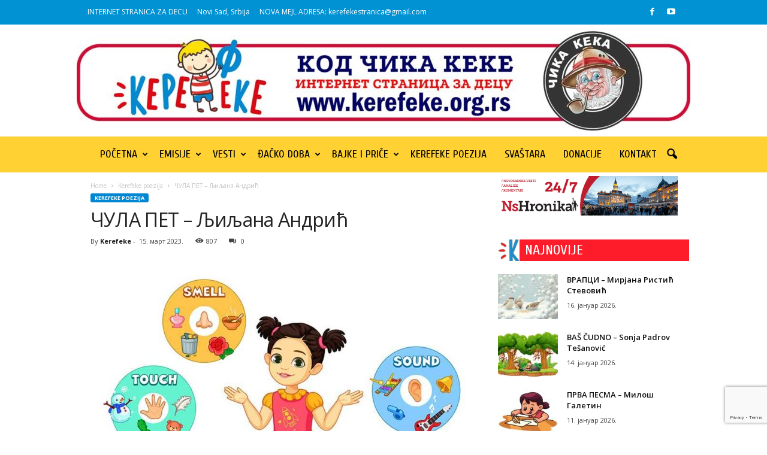

--- FILE ---
content_type: text/html; charset=UTF-8
request_url: https://www.kerefeke.org.rs/cula-pet-ljiljana-andric/
body_size: 24412
content:
<!doctype html >
<!--[if IE 8]>    <html class="ie8" lang="sr-RS"> <![endif]-->
<!--[if IE 9]>    <html class="ie9" lang="sr-RS"> <![endif]-->
<!--[if gt IE 8]><!--> <html lang="sr-RS"> <!--<![endif]-->
<head>
    <title>ЧУЛА ПЕТ  &#8211; Љиљана Андрић | Kerefeke</title>
<link data-rocket-prefetch href="https://www.gstatic.com" rel="dns-prefetch">
<link data-rocket-prefetch href="" rel="dns-prefetch">
<link data-rocket-prefetch href="https://fonts.googleapis.com" rel="dns-prefetch">
<link data-rocket-prefetch href="https://www.googletagmanager.com" rel="dns-prefetch">
<link data-rocket-prefetch href="https://widgets.wp.com" rel="dns-prefetch">
<link data-rocket-prefetch href="https://www.facebook.com" rel="dns-prefetch">
<link data-rocket-prefetch href="https://www.google.com" rel="dns-prefetch">
<link data-rocket-prefetch href="https://stats.wp.com" rel="dns-prefetch">
<link data-rocket-preload as="style" href="https://fonts.googleapis.com/css?family=Cuprum%3A400%7COpen%20Sans%3A400%2C600%2C700%7CRoboto%20Condensed%3A400%2C500%2C700&#038;display=swap" rel="preload">
<link href="https://fonts.googleapis.com/css?family=Cuprum%3A400%7COpen%20Sans%3A400%2C600%2C700%7CRoboto%20Condensed%3A400%2C500%2C700&#038;display=swap" media="print" onload="this.media=&#039;all&#039;" rel="stylesheet">
<noscript data-wpr-hosted-gf-parameters=""><link rel="stylesheet" href="https://fonts.googleapis.com/css?family=Cuprum%3A400%7COpen%20Sans%3A400%2C600%2C700%7CRoboto%20Condensed%3A400%2C500%2C700&#038;display=swap"></noscript><link rel="preload" data-rocket-preload as="image" href="https://www.kerefeke.org.rs/wp-content/uploads/2023/03/cula-640x479.jpg" imagesrcset="https://www.kerefeke.org.rs/wp-content/uploads/2023/03/cula-640x479.jpg 640w, https://www.kerefeke.org.rs/wp-content/uploads/2023/03/cula.jpg 1280w" imagesizes="(-webkit-min-device-pixel-ratio: 2) 1280px, (min-resolution: 192dpi) 1280px, 640px" fetchpriority="high">
    <meta charset="UTF-8" />
    <meta name="viewport" content="width=device-width, initial-scale=1.0">
    <link rel="pingback" href="https://www.kerefeke.org.rs/xmlrpc.php" />
    <meta name='robots' content='max-image-preview:large' />
<link rel='dns-prefetch' href='//www.googletagmanager.com' />
<link rel='dns-prefetch' href='//stats.wp.com' />
<link rel='dns-prefetch' href='//fonts.googleapis.com' />
<link rel='dns-prefetch' href='//widgets.wp.com' />
<link rel='dns-prefetch' href='//s0.wp.com' />
<link rel='dns-prefetch' href='//0.gravatar.com' />
<link rel='dns-prefetch' href='//1.gravatar.com' />
<link rel='dns-prefetch' href='//2.gravatar.com' />
<link href='https://fonts.gstatic.com' crossorigin rel='preconnect' />
<link rel="alternate" type="application/rss+xml" title="Kerefeke &raquo; довод" href="https://www.kerefeke.org.rs/feed/" />
<link rel="alternate" type="application/rss+xml" title="Kerefeke &raquo; довод коментара" href="https://www.kerefeke.org.rs/comments/feed/" />
<link rel="alternate" type="application/rss+xml" title="Kerefeke &raquo; довод коментара на ЧУЛА ПЕТ  &#8211; Љиљана Андрић" href="https://www.kerefeke.org.rs/cula-pet-ljiljana-andric/feed/" />
<link rel="alternate" title="oEmbed (JSON)" type="application/json+oembed" href="https://www.kerefeke.org.rs/wp-json/oembed/1.0/embed?url=https%3A%2F%2Fwww.kerefeke.org.rs%2Fcula-pet-ljiljana-andric%2F" />
<link rel="alternate" title="oEmbed (XML)" type="text/xml+oembed" href="https://www.kerefeke.org.rs/wp-json/oembed/1.0/embed?url=https%3A%2F%2Fwww.kerefeke.org.rs%2Fcula-pet-ljiljana-andric%2F&#038;format=xml" />
<style id='wp-img-auto-sizes-contain-inline-css' type='text/css'>
img:is([sizes=auto i],[sizes^="auto," i]){contain-intrinsic-size:3000px 1500px}
/*# sourceURL=wp-img-auto-sizes-contain-inline-css */
</style>
<link data-minify="1" rel='stylesheet' id='jetpack_related-posts-css' href='https://www.kerefeke.org.rs/wp-content/cache/min/1/wp-content/plugins/jetpack/modules/related-posts/related-posts.css?ver=1748475406' type='text/css' media='all' />
<style id='wp-emoji-styles-inline-css' type='text/css'>

	img.wp-smiley, img.emoji {
		display: inline !important;
		border: none !important;
		box-shadow: none !important;
		height: 1em !important;
		width: 1em !important;
		margin: 0 0.07em !important;
		vertical-align: -0.1em !important;
		background: none !important;
		padding: 0 !important;
	}
/*# sourceURL=wp-emoji-styles-inline-css */
</style>
<style id='wp-block-library-inline-css' type='text/css'>
:root{--wp-block-synced-color:#7a00df;--wp-block-synced-color--rgb:122,0,223;--wp-bound-block-color:var(--wp-block-synced-color);--wp-editor-canvas-background:#ddd;--wp-admin-theme-color:#007cba;--wp-admin-theme-color--rgb:0,124,186;--wp-admin-theme-color-darker-10:#006ba1;--wp-admin-theme-color-darker-10--rgb:0,107,160.5;--wp-admin-theme-color-darker-20:#005a87;--wp-admin-theme-color-darker-20--rgb:0,90,135;--wp-admin-border-width-focus:2px}@media (min-resolution:192dpi){:root{--wp-admin-border-width-focus:1.5px}}.wp-element-button{cursor:pointer}:root .has-very-light-gray-background-color{background-color:#eee}:root .has-very-dark-gray-background-color{background-color:#313131}:root .has-very-light-gray-color{color:#eee}:root .has-very-dark-gray-color{color:#313131}:root .has-vivid-green-cyan-to-vivid-cyan-blue-gradient-background{background:linear-gradient(135deg,#00d084,#0693e3)}:root .has-purple-crush-gradient-background{background:linear-gradient(135deg,#34e2e4,#4721fb 50%,#ab1dfe)}:root .has-hazy-dawn-gradient-background{background:linear-gradient(135deg,#faaca8,#dad0ec)}:root .has-subdued-olive-gradient-background{background:linear-gradient(135deg,#fafae1,#67a671)}:root .has-atomic-cream-gradient-background{background:linear-gradient(135deg,#fdd79a,#004a59)}:root .has-nightshade-gradient-background{background:linear-gradient(135deg,#330968,#31cdcf)}:root .has-midnight-gradient-background{background:linear-gradient(135deg,#020381,#2874fc)}:root{--wp--preset--font-size--normal:16px;--wp--preset--font-size--huge:42px}.has-regular-font-size{font-size:1em}.has-larger-font-size{font-size:2.625em}.has-normal-font-size{font-size:var(--wp--preset--font-size--normal)}.has-huge-font-size{font-size:var(--wp--preset--font-size--huge)}.has-text-align-center{text-align:center}.has-text-align-left{text-align:left}.has-text-align-right{text-align:right}.has-fit-text{white-space:nowrap!important}#end-resizable-editor-section{display:none}.aligncenter{clear:both}.items-justified-left{justify-content:flex-start}.items-justified-center{justify-content:center}.items-justified-right{justify-content:flex-end}.items-justified-space-between{justify-content:space-between}.screen-reader-text{border:0;clip-path:inset(50%);height:1px;margin:-1px;overflow:hidden;padding:0;position:absolute;width:1px;word-wrap:normal!important}.screen-reader-text:focus{background-color:#ddd;clip-path:none;color:#444;display:block;font-size:1em;height:auto;left:5px;line-height:normal;padding:15px 23px 14px;text-decoration:none;top:5px;width:auto;z-index:100000}html :where(.has-border-color){border-style:solid}html :where([style*=border-top-color]){border-top-style:solid}html :where([style*=border-right-color]){border-right-style:solid}html :where([style*=border-bottom-color]){border-bottom-style:solid}html :where([style*=border-left-color]){border-left-style:solid}html :where([style*=border-width]){border-style:solid}html :where([style*=border-top-width]){border-top-style:solid}html :where([style*=border-right-width]){border-right-style:solid}html :where([style*=border-bottom-width]){border-bottom-style:solid}html :where([style*=border-left-width]){border-left-style:solid}html :where(img[class*=wp-image-]){height:auto;max-width:100%}:where(figure){margin:0 0 1em}html :where(.is-position-sticky){--wp-admin--admin-bar--position-offset:var(--wp-admin--admin-bar--height,0px)}@media screen and (max-width:600px){html :where(.is-position-sticky){--wp-admin--admin-bar--position-offset:0px}}

/*# sourceURL=wp-block-library-inline-css */
</style><style id='global-styles-inline-css' type='text/css'>
:root{--wp--preset--aspect-ratio--square: 1;--wp--preset--aspect-ratio--4-3: 4/3;--wp--preset--aspect-ratio--3-4: 3/4;--wp--preset--aspect-ratio--3-2: 3/2;--wp--preset--aspect-ratio--2-3: 2/3;--wp--preset--aspect-ratio--16-9: 16/9;--wp--preset--aspect-ratio--9-16: 9/16;--wp--preset--color--black: #000000;--wp--preset--color--cyan-bluish-gray: #abb8c3;--wp--preset--color--white: #ffffff;--wp--preset--color--pale-pink: #f78da7;--wp--preset--color--vivid-red: #cf2e2e;--wp--preset--color--luminous-vivid-orange: #ff6900;--wp--preset--color--luminous-vivid-amber: #fcb900;--wp--preset--color--light-green-cyan: #7bdcb5;--wp--preset--color--vivid-green-cyan: #00d084;--wp--preset--color--pale-cyan-blue: #8ed1fc;--wp--preset--color--vivid-cyan-blue: #0693e3;--wp--preset--color--vivid-purple: #9b51e0;--wp--preset--gradient--vivid-cyan-blue-to-vivid-purple: linear-gradient(135deg,rgb(6,147,227) 0%,rgb(155,81,224) 100%);--wp--preset--gradient--light-green-cyan-to-vivid-green-cyan: linear-gradient(135deg,rgb(122,220,180) 0%,rgb(0,208,130) 100%);--wp--preset--gradient--luminous-vivid-amber-to-luminous-vivid-orange: linear-gradient(135deg,rgb(252,185,0) 0%,rgb(255,105,0) 100%);--wp--preset--gradient--luminous-vivid-orange-to-vivid-red: linear-gradient(135deg,rgb(255,105,0) 0%,rgb(207,46,46) 100%);--wp--preset--gradient--very-light-gray-to-cyan-bluish-gray: linear-gradient(135deg,rgb(238,238,238) 0%,rgb(169,184,195) 100%);--wp--preset--gradient--cool-to-warm-spectrum: linear-gradient(135deg,rgb(74,234,220) 0%,rgb(151,120,209) 20%,rgb(207,42,186) 40%,rgb(238,44,130) 60%,rgb(251,105,98) 80%,rgb(254,248,76) 100%);--wp--preset--gradient--blush-light-purple: linear-gradient(135deg,rgb(255,206,236) 0%,rgb(152,150,240) 100%);--wp--preset--gradient--blush-bordeaux: linear-gradient(135deg,rgb(254,205,165) 0%,rgb(254,45,45) 50%,rgb(107,0,62) 100%);--wp--preset--gradient--luminous-dusk: linear-gradient(135deg,rgb(255,203,112) 0%,rgb(199,81,192) 50%,rgb(65,88,208) 100%);--wp--preset--gradient--pale-ocean: linear-gradient(135deg,rgb(255,245,203) 0%,rgb(182,227,212) 50%,rgb(51,167,181) 100%);--wp--preset--gradient--electric-grass: linear-gradient(135deg,rgb(202,248,128) 0%,rgb(113,206,126) 100%);--wp--preset--gradient--midnight: linear-gradient(135deg,rgb(2,3,129) 0%,rgb(40,116,252) 100%);--wp--preset--font-size--small: 10px;--wp--preset--font-size--medium: 20px;--wp--preset--font-size--large: 30px;--wp--preset--font-size--x-large: 42px;--wp--preset--font-size--regular: 14px;--wp--preset--font-size--larger: 48px;--wp--preset--spacing--20: 0.44rem;--wp--preset--spacing--30: 0.67rem;--wp--preset--spacing--40: 1rem;--wp--preset--spacing--50: 1.5rem;--wp--preset--spacing--60: 2.25rem;--wp--preset--spacing--70: 3.38rem;--wp--preset--spacing--80: 5.06rem;--wp--preset--shadow--natural: 6px 6px 9px rgba(0, 0, 0, 0.2);--wp--preset--shadow--deep: 12px 12px 50px rgba(0, 0, 0, 0.4);--wp--preset--shadow--sharp: 6px 6px 0px rgba(0, 0, 0, 0.2);--wp--preset--shadow--outlined: 6px 6px 0px -3px rgb(255, 255, 255), 6px 6px rgb(0, 0, 0);--wp--preset--shadow--crisp: 6px 6px 0px rgb(0, 0, 0);}:where(.is-layout-flex){gap: 0.5em;}:where(.is-layout-grid){gap: 0.5em;}body .is-layout-flex{display: flex;}.is-layout-flex{flex-wrap: wrap;align-items: center;}.is-layout-flex > :is(*, div){margin: 0;}body .is-layout-grid{display: grid;}.is-layout-grid > :is(*, div){margin: 0;}:where(.wp-block-columns.is-layout-flex){gap: 2em;}:where(.wp-block-columns.is-layout-grid){gap: 2em;}:where(.wp-block-post-template.is-layout-flex){gap: 1.25em;}:where(.wp-block-post-template.is-layout-grid){gap: 1.25em;}.has-black-color{color: var(--wp--preset--color--black) !important;}.has-cyan-bluish-gray-color{color: var(--wp--preset--color--cyan-bluish-gray) !important;}.has-white-color{color: var(--wp--preset--color--white) !important;}.has-pale-pink-color{color: var(--wp--preset--color--pale-pink) !important;}.has-vivid-red-color{color: var(--wp--preset--color--vivid-red) !important;}.has-luminous-vivid-orange-color{color: var(--wp--preset--color--luminous-vivid-orange) !important;}.has-luminous-vivid-amber-color{color: var(--wp--preset--color--luminous-vivid-amber) !important;}.has-light-green-cyan-color{color: var(--wp--preset--color--light-green-cyan) !important;}.has-vivid-green-cyan-color{color: var(--wp--preset--color--vivid-green-cyan) !important;}.has-pale-cyan-blue-color{color: var(--wp--preset--color--pale-cyan-blue) !important;}.has-vivid-cyan-blue-color{color: var(--wp--preset--color--vivid-cyan-blue) !important;}.has-vivid-purple-color{color: var(--wp--preset--color--vivid-purple) !important;}.has-black-background-color{background-color: var(--wp--preset--color--black) !important;}.has-cyan-bluish-gray-background-color{background-color: var(--wp--preset--color--cyan-bluish-gray) !important;}.has-white-background-color{background-color: var(--wp--preset--color--white) !important;}.has-pale-pink-background-color{background-color: var(--wp--preset--color--pale-pink) !important;}.has-vivid-red-background-color{background-color: var(--wp--preset--color--vivid-red) !important;}.has-luminous-vivid-orange-background-color{background-color: var(--wp--preset--color--luminous-vivid-orange) !important;}.has-luminous-vivid-amber-background-color{background-color: var(--wp--preset--color--luminous-vivid-amber) !important;}.has-light-green-cyan-background-color{background-color: var(--wp--preset--color--light-green-cyan) !important;}.has-vivid-green-cyan-background-color{background-color: var(--wp--preset--color--vivid-green-cyan) !important;}.has-pale-cyan-blue-background-color{background-color: var(--wp--preset--color--pale-cyan-blue) !important;}.has-vivid-cyan-blue-background-color{background-color: var(--wp--preset--color--vivid-cyan-blue) !important;}.has-vivid-purple-background-color{background-color: var(--wp--preset--color--vivid-purple) !important;}.has-black-border-color{border-color: var(--wp--preset--color--black) !important;}.has-cyan-bluish-gray-border-color{border-color: var(--wp--preset--color--cyan-bluish-gray) !important;}.has-white-border-color{border-color: var(--wp--preset--color--white) !important;}.has-pale-pink-border-color{border-color: var(--wp--preset--color--pale-pink) !important;}.has-vivid-red-border-color{border-color: var(--wp--preset--color--vivid-red) !important;}.has-luminous-vivid-orange-border-color{border-color: var(--wp--preset--color--luminous-vivid-orange) !important;}.has-luminous-vivid-amber-border-color{border-color: var(--wp--preset--color--luminous-vivid-amber) !important;}.has-light-green-cyan-border-color{border-color: var(--wp--preset--color--light-green-cyan) !important;}.has-vivid-green-cyan-border-color{border-color: var(--wp--preset--color--vivid-green-cyan) !important;}.has-pale-cyan-blue-border-color{border-color: var(--wp--preset--color--pale-cyan-blue) !important;}.has-vivid-cyan-blue-border-color{border-color: var(--wp--preset--color--vivid-cyan-blue) !important;}.has-vivid-purple-border-color{border-color: var(--wp--preset--color--vivid-purple) !important;}.has-vivid-cyan-blue-to-vivid-purple-gradient-background{background: var(--wp--preset--gradient--vivid-cyan-blue-to-vivid-purple) !important;}.has-light-green-cyan-to-vivid-green-cyan-gradient-background{background: var(--wp--preset--gradient--light-green-cyan-to-vivid-green-cyan) !important;}.has-luminous-vivid-amber-to-luminous-vivid-orange-gradient-background{background: var(--wp--preset--gradient--luminous-vivid-amber-to-luminous-vivid-orange) !important;}.has-luminous-vivid-orange-to-vivid-red-gradient-background{background: var(--wp--preset--gradient--luminous-vivid-orange-to-vivid-red) !important;}.has-very-light-gray-to-cyan-bluish-gray-gradient-background{background: var(--wp--preset--gradient--very-light-gray-to-cyan-bluish-gray) !important;}.has-cool-to-warm-spectrum-gradient-background{background: var(--wp--preset--gradient--cool-to-warm-spectrum) !important;}.has-blush-light-purple-gradient-background{background: var(--wp--preset--gradient--blush-light-purple) !important;}.has-blush-bordeaux-gradient-background{background: var(--wp--preset--gradient--blush-bordeaux) !important;}.has-luminous-dusk-gradient-background{background: var(--wp--preset--gradient--luminous-dusk) !important;}.has-pale-ocean-gradient-background{background: var(--wp--preset--gradient--pale-ocean) !important;}.has-electric-grass-gradient-background{background: var(--wp--preset--gradient--electric-grass) !important;}.has-midnight-gradient-background{background: var(--wp--preset--gradient--midnight) !important;}.has-small-font-size{font-size: var(--wp--preset--font-size--small) !important;}.has-medium-font-size{font-size: var(--wp--preset--font-size--medium) !important;}.has-large-font-size{font-size: var(--wp--preset--font-size--large) !important;}.has-x-large-font-size{font-size: var(--wp--preset--font-size--x-large) !important;}
/*# sourceURL=global-styles-inline-css */
</style>

<style id='classic-theme-styles-inline-css' type='text/css'>
/*! This file is auto-generated */
.wp-block-button__link{color:#fff;background-color:#32373c;border-radius:9999px;box-shadow:none;text-decoration:none;padding:calc(.667em + 2px) calc(1.333em + 2px);font-size:1.125em}.wp-block-file__button{background:#32373c;color:#fff;text-decoration:none}
/*# sourceURL=/wp-includes/css/classic-themes.min.css */
</style>

<link data-minify="1" rel='stylesheet' id='jetpack_likes-css' href='https://www.kerefeke.org.rs/wp-content/cache/min/1/wp-content/plugins/jetpack/modules/likes/style.css?ver=1748475299' type='text/css' media='all' />
<link data-minify="1" rel='stylesheet' id='td-theme-css' href='https://www.kerefeke.org.rs/wp-content/cache/min/1/wp-content/themes/Newsmag/style.css?ver=1748475301' type='text/css' media='all' />
<style id='td-theme-inline-css' type='text/css'>
    
        /* custom css - generated by TagDiv Composer */
        @media (max-width: 767px) {
            .td-header-desktop-wrap {
                display: none;
            }
        }
        @media (min-width: 767px) {
            .td-header-mobile-wrap {
                display: none;
            }
        }
    
	
/*# sourceURL=td-theme-inline-css */
</style>
<link data-minify="1" rel='stylesheet' id='js_composer_front-css' href='https://www.kerefeke.org.rs/wp-content/cache/min/1/wp-content/plugins/js_composer/assets/css/js_composer.min.css?ver=1748475299' type='text/css' media='all' />
<link data-minify="1" rel='stylesheet' id='td-legacy-framework-front-style-css' href='https://www.kerefeke.org.rs/wp-content/cache/min/1/wp-content/plugins/td-composer/legacy/Newsmag/assets/css/td_legacy_main.css?ver=1748475301' type='text/css' media='all' />
<link data-minify="1" rel='stylesheet' id='sharedaddy-css' href='https://www.kerefeke.org.rs/wp-content/cache/min/1/wp-content/plugins/jetpack/modules/sharedaddy/sharing.css?ver=1748475301' type='text/css' media='all' />
<link data-minify="1" rel='stylesheet' id='social-logos-css' href='https://www.kerefeke.org.rs/wp-content/cache/min/1/wp-content/plugins/jetpack/_inc/social-logos/social-logos.min.css?ver=1748475301' type='text/css' media='all' />


<script type="text/javascript" src="https://www.kerefeke.org.rs/wp-includes/js/jquery/jquery.min.js?ver=3.7.1" id="jquery-core-js" data-rocket-defer defer></script>


<!-- Google tag (gtag.js) snippet added by Site Kit -->
<!-- Google Analytics snippet added by Site Kit -->
<script type="text/javascript" src="https://www.googletagmanager.com/gtag/js?id=GT-PLTT46WL" id="google_gtagjs-js" async></script>
<script type="text/javascript" id="google_gtagjs-js-after">
/* <![CDATA[ */
window.dataLayer = window.dataLayer || [];function gtag(){dataLayer.push(arguments);}
gtag("set","linker",{"domains":["www.kerefeke.org.rs"]});
gtag("js", new Date());
gtag("set", "developer_id.dZTNiMT", true);
gtag("config", "GT-PLTT46WL");
 window._googlesitekit = window._googlesitekit || {}; window._googlesitekit.throttledEvents = []; window._googlesitekit.gtagEvent = (name, data) => { var key = JSON.stringify( { name, data } ); if ( !! window._googlesitekit.throttledEvents[ key ] ) { return; } window._googlesitekit.throttledEvents[ key ] = true; setTimeout( () => { delete window._googlesitekit.throttledEvents[ key ]; }, 5 ); gtag( "event", name, { ...data, event_source: "site-kit" } ); }; 
//# sourceURL=google_gtagjs-js-after
/* ]]> */
</script>
<link rel="https://api.w.org/" href="https://www.kerefeke.org.rs/wp-json/" /><link rel="alternate" title="JSON" type="application/json" href="https://www.kerefeke.org.rs/wp-json/wp/v2/posts/22514" /><link rel="EditURI" type="application/rsd+xml" title="RSD" href="https://www.kerefeke.org.rs/xmlrpc.php?rsd" />
<meta name="generator" content="WordPress 6.9" />
<link rel="canonical" href="https://www.kerefeke.org.rs/cula-pet-ljiljana-andric/" />
<link rel='shortlink' href='https://www.kerefeke.org.rs/?p=22514' />
<meta name="generator" content="Site Kit by Google 1.170.0" />	<style>img#wpstats{display:none}</style>
		<meta name="generator" content="Powered by WPBakery Page Builder - drag and drop page builder for WordPress."/>

<!-- Jetpack Open Graph Tags -->
<meta property="og:type" content="article" />
<meta property="og:title" content="ЧУЛА ПЕТ  &#8211; Љиљана Андрић" />
<meta property="og:url" content="https://www.kerefeke.org.rs/cula-pet-ljiljana-andric/" />
<meta property="og:description" content="Док ужива у животу и лепотом шара свет, да осећа, све доживи, човек има чула пет. Око нам је чуло вида, без обзира које боје, а уво к&#8217;о чуло слуха пронашло је место своје. За мирисе разних вр…" />
<meta property="article:published_time" content="2023-03-15T16:01:46+00:00" />
<meta property="article:modified_time" content="2023-03-15T16:01:46+00:00" />
<meta property="og:site_name" content="Kerefeke" />
<meta property="og:image" content="https://www.kerefeke.org.rs/wp-content/uploads/2023/03/cula.jpg" />
<meta property="og:image:width" content="802" />
<meta property="og:image:height" content="600" />
<meta property="og:image:alt" content="" />
<meta property="og:locale" content="sr_RS" />
<meta name="twitter:text:title" content="ЧУЛА ПЕТ  &#8211; Љиљана Андрић" />
<meta name="twitter:image" content="https://www.kerefeke.org.rs/wp-content/uploads/2023/03/cula.jpg?w=640" />
<meta name="twitter:card" content="summary_large_image" />

<!-- End Jetpack Open Graph Tags -->

<!-- JS generated by theme -->

<script>
    
    

	    var tdBlocksArray = []; //here we store all the items for the current page

	    // td_block class - each ajax block uses a object of this class for requests
	    function tdBlock() {
		    this.id = '';
		    this.block_type = 1; //block type id (1-234 etc)
		    this.atts = '';
		    this.td_column_number = '';
		    this.td_current_page = 1; //
		    this.post_count = 0; //from wp
		    this.found_posts = 0; //from wp
		    this.max_num_pages = 0; //from wp
		    this.td_filter_value = ''; //current live filter value
		    this.is_ajax_running = false;
		    this.td_user_action = ''; // load more or infinite loader (used by the animation)
		    this.header_color = '';
		    this.ajax_pagination_infinite_stop = ''; //show load more at page x
	    }

        // td_js_generator - mini detector
        ( function () {
            var htmlTag = document.getElementsByTagName("html")[0];

	        if ( navigator.userAgent.indexOf("MSIE 10.0") > -1 ) {
                htmlTag.className += ' ie10';
            }

            if ( !!navigator.userAgent.match(/Trident.*rv\:11\./) ) {
                htmlTag.className += ' ie11';
            }

	        if ( navigator.userAgent.indexOf("Edge") > -1 ) {
                htmlTag.className += ' ieEdge';
            }

            if ( /(iPad|iPhone|iPod)/g.test(navigator.userAgent) ) {
                htmlTag.className += ' td-md-is-ios';
            }

            var user_agent = navigator.userAgent.toLowerCase();
            if ( user_agent.indexOf("android") > -1 ) {
                htmlTag.className += ' td-md-is-android';
            }

            if ( -1 !== navigator.userAgent.indexOf('Mac OS X')  ) {
                htmlTag.className += ' td-md-is-os-x';
            }

            if ( /chrom(e|ium)/.test(navigator.userAgent.toLowerCase()) ) {
               htmlTag.className += ' td-md-is-chrome';
            }

            if ( -1 !== navigator.userAgent.indexOf('Firefox') ) {
                htmlTag.className += ' td-md-is-firefox';
            }

            if ( -1 !== navigator.userAgent.indexOf('Safari') && -1 === navigator.userAgent.indexOf('Chrome') ) {
                htmlTag.className += ' td-md-is-safari';
            }

            if( -1 !== navigator.userAgent.indexOf('IEMobile') ){
                htmlTag.className += ' td-md-is-iemobile';
            }

        })();

        var tdLocalCache = {};

        ( function () {
            "use strict";

            tdLocalCache = {
                data: {},
                remove: function (resource_id) {
                    delete tdLocalCache.data[resource_id];
                },
                exist: function (resource_id) {
                    return tdLocalCache.data.hasOwnProperty(resource_id) && tdLocalCache.data[resource_id] !== null;
                },
                get: function (resource_id) {
                    return tdLocalCache.data[resource_id];
                },
                set: function (resource_id, cachedData) {
                    tdLocalCache.remove(resource_id);
                    tdLocalCache.data[resource_id] = cachedData;
                }
            };
        })();

    
    
var td_viewport_interval_list=[{"limitBottom":767,"sidebarWidth":251},{"limitBottom":1023,"sidebarWidth":339}];
var tdc_is_installed="yes";
var td_ajax_url="https:\/\/www.kerefeke.org.rs\/wp-admin\/admin-ajax.php?td_theme_name=Newsmag&v=5.4.2";
var td_get_template_directory_uri="https:\/\/www.kerefeke.org.rs\/wp-content\/plugins\/td-composer\/legacy\/common";
var tds_snap_menu="snap";
var tds_logo_on_sticky="";
var tds_header_style="10";
var td_please_wait="Please wait...";
var td_email_user_pass_incorrect="User or password incorrect!";
var td_email_user_incorrect="Email or username incorrect!";
var td_email_incorrect="Email incorrect!";
var td_user_incorrect="Username incorrect!";
var td_email_user_empty="Email or username empty!";
var td_pass_empty="Pass empty!";
var td_pass_pattern_incorrect="Invalid Pass Pattern!";
var td_retype_pass_incorrect="Retyped Pass incorrect!";
var tds_more_articles_on_post_enable="";
var tds_more_articles_on_post_time_to_wait="";
var tds_more_articles_on_post_pages_distance_from_top=0;
var tds_captcha="";
var tds_theme_color_site_wide="#0087d3";
var tds_smart_sidebar="enabled";
var tdThemeName="Newsmag";
var tdThemeNameWl="Newsmag";
var td_magnific_popup_translation_tPrev="Previous (Left arrow key)";
var td_magnific_popup_translation_tNext="Next (Right arrow key)";
var td_magnific_popup_translation_tCounter="%curr% of %total%";
var td_magnific_popup_translation_ajax_tError="The content from %url% could not be loaded.";
var td_magnific_popup_translation_image_tError="The image #%curr% could not be loaded.";
var tdBlockNonce="72c4565406";
var tdMobileMenu="enabled";
var tdMobileSearch="enabled";
var tdDateNamesI18n={"month_names":["\u0458\u0430\u043d\u0443\u0430\u0440","\u0444\u0435\u0431\u0440\u0443\u0430\u0440","\u043c\u0430\u0440\u0442","\u0430\u043f\u0440\u0438\u043b","\u043c\u0430\u0458","\u0458\u0443\u043d","\u0458\u0443\u043b","\u0430\u0432\u0433\u0443\u0441\u0442","\u0441\u0435\u043f\u0442\u0435\u043c\u0431\u0430\u0440","\u043e\u043a\u0442\u043e\u0431\u0430\u0440","\u043d\u043e\u0432\u0435\u043c\u0431\u0430\u0440","\u0434\u0435\u0446\u0435\u043c\u0431\u0430\u0440"],"month_names_short":["\u0458\u0430\u043d","\u0444\u0435\u0431","\u043c\u0430\u0440","\u0430\u043f\u0440","\u043c\u0430\u0458","\u0458\u0443\u043d","\u0458\u0443\u043b","\u0430\u0432\u0433","\u0441\u0435\u043f","\u043e\u043a\u0442","\u043d\u043e\u0432","\u0434\u0435\u0446"],"day_names":["\u041d\u0435\u0434\u0435\u0459\u0430","\u041f\u043e\u043d\u0435\u0434\u0435\u0459\u0430\u043a","\u0423\u0442\u043e\u0440\u0430\u043a","C\u0440\u0435\u0434\u0430","\u0427\u0435\u0442\u0432\u0440\u0442\u0430\u043a","\u041f\u0435\u0442\u0430\u043a","\u0421\u0443\u0431\u043e\u0442\u0430"],"day_names_short":["\u041d\u0435\u0434","\u041f\u043e\u043d","\u0423\u0442\u043e","\u0421\u0440\u0435","\u0427\u0435\u0442","\u041f\u0435\u0442","\u0421\u0443\u0431"]};
var td_ad_background_click_link="";
var td_ad_background_click_target="";
</script>


<!-- Header style compiled by theme -->

<style>
/* custom css - generated by TagDiv Composer */
    
/* custom css - generated by TagDiv Composer */
.td-header-border:before,
    .td-trending-now-title,
    .td_block_mega_menu .td_mega_menu_sub_cats .cur-sub-cat,
    .td-post-category:hover,
    .td-header-style-2 .td-header-sp-logo,
    .td-next-prev-wrap a:hover i,
    .page-nav .current,
    .widget_calendar tfoot a:hover,
    .td-footer-container .widget_search .wpb_button:hover,
    .td-scroll-up-visible,
    .dropcap,
    .td-category a,
    input[type="submit"]:hover,
    .td-post-small-box a:hover,
    .td-404-sub-sub-title a:hover,
    .td-rating-bar-wrap div,
    .td_top_authors .td-active .td-author-post-count,
    .td_top_authors .td-active .td-author-comments-count,
    .td_smart_list_3 .td-sml3-top-controls i:hover,
    .td_smart_list_3 .td-sml3-bottom-controls i:hover,
    .td_wrapper_video_playlist .td_video_controls_playlist_wrapper,
    .td-read-more a:hover,
    .td-login-wrap .btn,
    .td_display_err,
    .td-header-style-6 .td-top-menu-full,
    #bbpress-forums button:hover,
    #bbpress-forums .bbp-pagination .current,
    .bbp_widget_login .button:hover,
    .header-search-wrap .td-drop-down-search .btn:hover,
    .td-post-text-content .more-link-wrap:hover a,
    #buddypress div.item-list-tabs ul li > a span,
    #buddypress div.item-list-tabs ul li > a:hover span,
    #buddypress input[type=submit]:hover,
    #buddypress a.button:hover span,
    #buddypress div.item-list-tabs ul li.selected a span,
    #buddypress div.item-list-tabs ul li.current a span,
    #buddypress input[type=submit]:focus,
    .td-grid-style-3 .td-big-grid-post .td-module-thumb a:last-child:before,
    .td-grid-style-4 .td-big-grid-post .td-module-thumb a:last-child:before,
    .td-grid-style-5 .td-big-grid-post .td-module-thumb:after,
    .td_category_template_2 .td-category-siblings .td-category a:hover,
    .td-weather-week:before,
    .td-weather-information:before,
     .td_3D_btn,
    .td_shadow_btn,
    .td_default_btn,
    .td_square_btn, 
    .td_outlined_btn:hover {
        background-color: #0087d3;
    }

    @media (max-width: 767px) {
        .td-category a.td-current-sub-category {
            background-color: #0087d3;
        }
    }

    .woocommerce .onsale,
    .woocommerce .woocommerce a.button:hover,
    .woocommerce-page .woocommerce .button:hover,
    .single-product .product .summary .cart .button:hover,
    .woocommerce .woocommerce .product a.button:hover,
    .woocommerce .product a.button:hover,
    .woocommerce .product #respond input#submit:hover,
    .woocommerce .checkout input#place_order:hover,
    .woocommerce .woocommerce.widget .button:hover,
    .woocommerce .woocommerce-message .button:hover,
    .woocommerce .woocommerce-error .button:hover,
    .woocommerce .woocommerce-info .button:hover,
    .woocommerce.widget .ui-slider .ui-slider-handle,
    .vc_btn-black:hover,
	.wpb_btn-black:hover,
	.item-list-tabs .feed:hover a,
	.td-smart-list-button:hover {
    	background-color: #0087d3;
    }

    .td-header-sp-top-menu .top-header-menu > .current-menu-item > a,
    .td-header-sp-top-menu .top-header-menu > .current-menu-ancestor > a,
    .td-header-sp-top-menu .top-header-menu > .current-category-ancestor > a,
    .td-header-sp-top-menu .top-header-menu > li > a:hover,
    .td-header-sp-top-menu .top-header-menu > .sfHover > a,
    .top-header-menu ul .current-menu-item > a,
    .top-header-menu ul .current-menu-ancestor > a,
    .top-header-menu ul .current-category-ancestor > a,
    .top-header-menu ul li > a:hover,
    .top-header-menu ul .sfHover > a,
    .sf-menu ul .td-menu-item > a:hover,
    .sf-menu ul .sfHover > a,
    .sf-menu ul .current-menu-ancestor > a,
    .sf-menu ul .current-category-ancestor > a,
    .sf-menu ul .current-menu-item > a,
    .td_module_wrap:hover .entry-title a,
    .td_mod_mega_menu:hover .entry-title a,
    .footer-email-wrap a,
    .widget a:hover,
    .td-footer-container .widget_calendar #today,
    .td-category-pulldown-filter a.td-pulldown-category-filter-link:hover,
    .td-load-more-wrap a:hover,
    .td-post-next-prev-content a:hover,
    .td-author-name a:hover,
    .td-author-url a:hover,
    .td_mod_related_posts:hover .entry-title a,
    .td-search-query,
    .header-search-wrap .td-drop-down-search .result-msg a:hover,
    .td_top_authors .td-active .td-authors-name a,
    .post blockquote p,
    .td-post-content blockquote p,
    .page blockquote p,
    .comment-list cite a:hover,
    .comment-list cite:hover,
    .comment-list .comment-reply-link:hover,
    a,
    .white-menu #td-header-menu .sf-menu > li > a:hover,
    .white-menu #td-header-menu .sf-menu > .current-menu-ancestor > a,
    .white-menu #td-header-menu .sf-menu > .current-menu-item > a,
    .td_quote_on_blocks,
    #bbpress-forums .bbp-forum-freshness a:hover,
    #bbpress-forums .bbp-topic-freshness a:hover,
    #bbpress-forums .bbp-forums-list li a:hover,
    #bbpress-forums .bbp-forum-title:hover,
    #bbpress-forums .bbp-topic-permalink:hover,
    #bbpress-forums .bbp-topic-started-by a:hover,
    #bbpress-forums .bbp-topic-started-in a:hover,
    #bbpress-forums .bbp-body .super-sticky li.bbp-topic-title .bbp-topic-permalink,
    #bbpress-forums .bbp-body .sticky li.bbp-topic-title .bbp-topic-permalink,
    #bbpress-forums #subscription-toggle a:hover,
    #bbpress-forums #favorite-toggle a:hover,
    .woocommerce-account .woocommerce-MyAccount-navigation a:hover,
    .widget_display_replies .bbp-author-name,
    .widget_display_topics .bbp-author-name,
    .archive .widget_archive .current,
    .archive .widget_archive .current a,
    .td-subcategory-header .td-category-siblings .td-subcat-dropdown a.td-current-sub-category,
    .td-subcategory-header .td-category-siblings .td-subcat-dropdown a:hover,
    .td-pulldown-filter-display-option:hover,
    .td-pulldown-filter-display-option .td-pulldown-filter-link:hover,
    .td_normal_slide .td-wrapper-pulldown-filter .td-pulldown-filter-list a:hover,
    #buddypress ul.item-list li div.item-title a:hover,
    .td_block_13 .td-pulldown-filter-list a:hover,
    .td_smart_list_8 .td-smart-list-dropdown-wrap .td-smart-list-button:hover,
    .td_smart_list_8 .td-smart-list-dropdown-wrap .td-smart-list-button:hover i,
    .td-sub-footer-container a:hover,
    .td-instagram-user a,
    .td_outlined_btn,
    body .td_block_list_menu li.current-menu-item > a,
    body .td_block_list_menu li.current-menu-ancestor > a,
    body .td_block_list_menu li.current-category-ancestor > a{
        color: #0087d3;
    }

    .td-mega-menu .wpb_content_element li a:hover,
    .td_login_tab_focus {
        color: #0087d3 !important;
    }

    .td-next-prev-wrap a:hover i,
    .page-nav .current,
    .widget_tag_cloud a:hover,
    .post .td_quote_box,
    .page .td_quote_box,
    .td-login-panel-title,
    #bbpress-forums .bbp-pagination .current,
    .td_category_template_2 .td-category-siblings .td-category a:hover,
    .page-template-page-pagebuilder-latest .td-instagram-user,
     .td_outlined_btn {
        border-color: #0087d3;
    }

    .td_wrapper_video_playlist .td_video_currently_playing:after,
    .item-list-tabs .feed:hover {
        border-color: #0087d3 !important;
    }


    
    .td-pb-row [class*="td-pb-span"],
    .td-pb-border-top,
    .page-template-page-title-sidebar-php .td-page-content > .wpb_row:first-child,
    .td-post-sharing,
    .td-post-content,
    .td-post-next-prev,
    .author-box-wrap,
    .td-comments-title-wrap,
    .comment-list,
    .comment-respond,
    .td-post-template-5 header,
    .td-container,
    .wpb_content_element,
    .wpb_column,
    .wpb_row,
    .white-menu .td-header-container .td-header-main-menu,
    .td-post-template-1 .td-post-content,
    .td-post-template-4 .td-post-sharing-top,
    .td-header-style-6 .td-header-header .td-make-full,
    #disqus_thread,
    .page-template-page-pagebuilder-title-php .td-page-content > .wpb_row:first-child,
    .td-footer-container:before {
        border-color: rgba(255,255,255,0);
    }
    .td-top-border {
        border-color: rgba(255,255,255,0) !important;
    }
    .td-container-border:after,
    .td-next-prev-separator,
    .td-container .td-pb-row .wpb_column:before,
    .td-container-border:before,
    .td-main-content:before,
    .td-main-sidebar:before,
    .td-pb-row .td-pb-span4:nth-of-type(3):after,
    .td-pb-row .td-pb-span4:nth-last-of-type(3):after {
    	background-color: rgba(255,255,255,0);
    }
    @media (max-width: 767px) {
    	.white-menu .td-header-main-menu {
      		border-color: rgba(255,255,255,0);
      	}
    }



    
    .td-header-top-menu,
    .td-header-wrap .td-top-menu-full {
        background-color: #0192d3;
    }

    .td-header-style-1 .td-header-top-menu,
    .td-header-style-2 .td-top-bar-container,
    .td-header-style-7 .td-header-top-menu {
        padding: 0 12px;
        top: 0;
    }

    
    .td-header-sp-top-menu .top-header-menu > li > a,
    .td-header-sp-top-menu .td_data_time,
    .td-subscription-active .td-header-sp-top-menu .tds_menu_login .tdw-wml-user,
    .td-header-sp-top-menu .td-weather-top-widget {
        color: #ffffff;
    }

    
    .top-header-menu > .current-menu-item > a,
    .top-header-menu > .current-menu-ancestor > a,
    .top-header-menu > .current-category-ancestor > a,
    .top-header-menu > li > a:hover,
    .top-header-menu > .sfHover > a {
        color: #ffffff !important;
    }

    
    .td-header-sp-top-widget .td-social-icon-wrap i {
        color: #ffffff;
    }

    
    .td-header-sp-top-widget .td-social-icon-wrap i:hover {
        color: #000000;
    }

    
    .td-header-main-menu {
        background-color: #ffd133;
    }

    
    .sf-menu > li > a,
    .header-search-wrap .td-icon-search,
    #td-top-mobile-toggle i {
        color: #000000;
    }

    
	.td-footer-container .block-title > span,
    .td-footer-container .block-title > a,
    .td-footer-container .widgettitle {
    	background-color: #fe1c2a;
    }

    
	.td-footer-container .block-title > span,
    .td-footer-container .block-title > a,
    .td-footer-container .widgettitle,
    .td-footer-container .widget_rss .block-title .rsswidget {
    	color: #ffffff;
    }


    
    .td-post-content,
    .td-post-content p {
    	color: #666666;
    }
    
    .td-page-content p,
    .td-page-content .td_block_text_with_title {
    	color: #666666;
    }
    
    .top-header-menu li a,
    .td-header-sp-top-menu .td_data_time,
    .td-header-sp-top-menu .tds_menu_login .tdw-wml-user,
    .td-weather-top-widget .td-weather-header .td-weather-city,
    .td-weather-top-widget .td-weather-now {
        font-size:12px;
	line-height:40px;
	font-weight:normal;
	text-transform:none;
	
    }
    
    .sf-menu > .td-menu-item > a {
        font-family:Cuprum;
	font-size:18px;
	line-height:60px;
	font-weight:300;
	
    }
    
    .sf-menu ul .td-menu-item a {
        font-size:14px;
	
    }
    
    .td_module_2 .td-module-title {
    	font-size:23px;
	
    }
    
    .block-title > span,
    .block-title > a,
    .widgettitle,
    .td-trending-now-title,
    .wpb_tabs li a,
    .vc_tta-container .vc_tta-color-grey.vc_tta-tabs-position-top.vc_tta-style-classic .vc_tta-tabs-container .vc_tta-tab > a,
    .td-related-title .td-related-left,
    .td-related-title .td-related-right,
    .category .entry-title span,
    .td-author-counters span,
    .woocommerce-tabs h2,
    .woocommerce .product .products h2:not(.woocommerce-loop-product__title) {
        font-family:Cuprum;
	font-size:24px;
	font-weight:300;
	
    }
    
    .td-header-sp-top-widget {
        line-height: 40px;
    }





    
	@media (min-width: 768px) {
        .td-main-menu-logo img,
        .sf-menu > .td-menu-item > a > img {
            max-height: 60px;
        }
        #td-header-menu,
        .td-header-menu-wrap {
            min-height: 60px;
        }
        .td-main-menu-logo a {
            line-height: 60px;
        }
	}
	.td-main-menu-logo {
	    height: 60px;
	}


	
    .td-footer-container::before {
        background-size: 100% auto;
    }
</style>




<script type="application/ld+json">
    {
        "@context": "https://schema.org",
        "@type": "BreadcrumbList",
        "itemListElement": [
            {
                "@type": "ListItem",
                "position": 1,
                "item": {
                    "@type": "WebSite",
                    "@id": "https://www.kerefeke.org.rs/",
                    "name": "Home"
                }
            },
            {
                "@type": "ListItem",
                "position": 2,
                    "item": {
                    "@type": "WebPage",
                    "@id": "https://www.kerefeke.org.rs/category/kerefeke-poezija/",
                    "name": "Kerefeke poezija"
                }
            }
            ,{
                "@type": "ListItem",
                "position": 3,
                    "item": {
                    "@type": "WebPage",
                    "@id": "https://www.kerefeke.org.rs/cula-pet-ljiljana-andric/",
                    "name": "ЧУЛА ПЕТ  &#8211; Љиљана Андрић"                                
                }
            }    
        ]
    }
</script>
<link rel="icon" href="https://www.kerefeke.org.rs/wp-content/uploads/2019/11/cropped-kerefeke-favicon-32x32.png" sizes="32x32" />
<link rel="icon" href="https://www.kerefeke.org.rs/wp-content/uploads/2019/11/cropped-kerefeke-favicon-192x192.png" sizes="192x192" />
<link rel="apple-touch-icon" href="https://www.kerefeke.org.rs/wp-content/uploads/2019/11/cropped-kerefeke-favicon-180x180.png" />
<meta name="msapplication-TileImage" content="https://www.kerefeke.org.rs/wp-content/uploads/2019/11/cropped-kerefeke-favicon-270x270.png" />
		<style type="text/css" id="wp-custom-css">
			.grecaptcha-badge { z-index: 10; }


.td-scroll-up {
      bottom: 80px!important;
   }		</style>
		<noscript><style> .wpb_animate_when_almost_visible { opacity: 1; }</style></noscript>	<style id="tdw-css-placeholder">/* custom css - generated by TagDiv Composer */
</style><style id="rocket-lazyrender-inline-css">[data-wpr-lazyrender] {content-visibility: auto;}</style><meta name="generator" content="WP Rocket 3.20.2" data-wpr-features="wpr_defer_js wpr_minify_concatenate_js wpr_preconnect_external_domains wpr_automatic_lazy_rendering wpr_oci wpr_minify_css wpr_desktop" /></head>

<body class="wp-singular post-template-default single single-post postid-22514 single-format-standard wp-theme-Newsmag cula-pet-ljiljana-andric global-block-template-1 wpb-js-composer js-comp-ver-7.5 vc_responsive td-full-layout" itemscope="itemscope" itemtype="https://schema.org/WebPage">

        <div class="td-scroll-up  td-hide-scroll-up-on-mob"  style="display:none;"><i class="td-icon-menu-up"></i></div>

    
    <div  class="td-menu-background"></div>
<div  id="td-mobile-nav">
    <div  class="td-mobile-container">
        <!-- mobile menu top section -->
        <div  class="td-menu-socials-wrap">
            <!-- socials -->
            <div class="td-menu-socials">
                
        <span class="td-social-icon-wrap">
            <a target="_blank" href="https://www.facebook.com/Radio-Kerefeke-1697685550443647/" title="Facebook">
                <i class="td-icon-font td-icon-facebook"></i>
                <span style="display: none">Facebook</span>
            </a>
        </span>
        <span class="td-social-icon-wrap">
            <a target="_blank" href="https://www.youtube.com/channel/UCKqCFwGq8g-cSvMBqzLIx3Q" title="Youtube">
                <i class="td-icon-font td-icon-youtube"></i>
                <span style="display: none">Youtube</span>
            </a>
        </span>            </div>
            <!-- close button -->
            <div class="td-mobile-close">
                <span><i class="td-icon-close-mobile"></i></span>
            </div>
        </div>

        <!-- login section -->
        
        <!-- menu section -->
        <div  class="td-mobile-content">
            <div class="menu-glavni-meni-container"><ul id="menu-glavni-meni" class="td-mobile-main-menu"><li id="menu-item-6943" class="menu-item menu-item-type-post_type menu-item-object-page menu-item-home menu-item-has-children menu-item-first menu-item-6943"><a href="https://www.kerefeke.org.rs/">Početna<i class="td-icon-menu-right td-element-after"></i></a>
<ul class="sub-menu">
	<li id="menu-item-6923" class="menu-item menu-item-type-post_type menu-item-object-page menu-item-6923"><a href="https://www.kerefeke.org.rs/about-us/">O nama</a></li>
	<li id="menu-item-6919" class="menu-item menu-item-type-post_type menu-item-object-page menu-item-6919"><a href="https://www.kerefeke.org.rs/impresum/">Impresum</a></li>
</ul>
</li>
<li id="menu-item-12268" class="menu-item menu-item-type-custom menu-item-object-custom menu-item-has-children menu-item-12268"><a href="#">Emisije<i class="td-icon-menu-right td-element-after"></i></a>
<ul class="sub-menu">
	<li id="menu-item-6934" class="menu-item menu-item-type-post_type menu-item-object-page menu-item-6934"><a href="https://www.kerefeke.org.rs/youtube-kanal/">YouTube kanal</a></li>
</ul>
</li>
<li id="menu-item-12269" class="menu-item menu-item-type-custom menu-item-object-custom menu-item-has-children menu-item-12269"><a href="#">Vesti<i class="td-icon-menu-right td-element-after"></i></a>
<ul class="sub-menu">
	<li id="menu-item-12312" class="menu-item menu-item-type-taxonomy menu-item-object-category menu-item-12312"><a href="https://www.kerefeke.org.rs/category/info/">Info</a></li>
	<li id="menu-item-12414" class="menu-item menu-item-type-taxonomy menu-item-object-category menu-item-12414"><a href="https://www.kerefeke.org.rs/category/predstavljamo/">Predstavljamo</a></li>
</ul>
</li>
<li id="menu-item-12270" class="menu-item menu-item-type-custom menu-item-object-custom menu-item-has-children menu-item-12270"><a href="#">Đačko doba<i class="td-icon-menu-right td-element-after"></i></a>
<ul class="sub-menu">
	<li id="menu-item-12415" class="menu-item menu-item-type-taxonomy menu-item-object-category menu-item-12415"><a href="https://www.kerefeke.org.rs/category/zanimljivosti/">Zanimljivosti</a></li>
	<li id="menu-item-12416" class="menu-item menu-item-type-taxonomy menu-item-object-category menu-item-12416"><a href="https://www.kerefeke.org.rs/category/poznati/">Poznati</a></li>
	<li id="menu-item-12417" class="menu-item menu-item-type-taxonomy menu-item-object-category menu-item-12417"><a href="https://www.kerefeke.org.rs/category/svet-oko-nas/">Svet oko nas</a></li>
</ul>
</li>
<li id="menu-item-12272" class="menu-item menu-item-type-custom menu-item-object-custom menu-item-has-children menu-item-12272"><a href="#">Bajke i priče<i class="td-icon-menu-right td-element-after"></i></a>
<ul class="sub-menu">
	<li id="menu-item-12418" class="menu-item menu-item-type-taxonomy menu-item-object-category menu-item-12418"><a href="https://www.kerefeke.org.rs/category/bajke-i-price/">Bajke i priče</a></li>
	<li id="menu-item-12419" class="menu-item menu-item-type-taxonomy menu-item-object-category menu-item-12419"><a href="https://www.kerefeke.org.rs/category/cika-kekine-price/">Čika Kekine priče i pesme</a></li>
</ul>
</li>
<li id="menu-item-12420" class="menu-item menu-item-type-taxonomy menu-item-object-category current-post-ancestor current-menu-parent current-post-parent menu-item-12420"><a href="https://www.kerefeke.org.rs/category/kerefeke-poezija/">Kerefeke poezija</a></li>
<li id="menu-item-12421" class="menu-item menu-item-type-taxonomy menu-item-object-category menu-item-12421"><a href="https://www.kerefeke.org.rs/category/svastara/">Svaštara</a></li>
<li id="menu-item-12533" class="menu-item menu-item-type-post_type menu-item-object-page menu-item-12533"><a href="https://www.kerefeke.org.rs/donacije/">Donacije</a></li>
<li id="menu-item-6925" class="menu-item menu-item-type-post_type menu-item-object-page menu-item-6925"><a href="https://www.kerefeke.org.rs/contact-us/">Kontakt</a></li>
</ul></div>        </div>
    </div>

    <!-- register/login section -->
    </div>    <div  class="td-search-background"></div>
<div  class="td-search-wrap-mob">
	<div  class="td-drop-down-search">
		<form method="get" class="td-search-form" action="https://www.kerefeke.org.rs/">
			<!-- close button -->
			<div class="td-search-close">
				<span><i class="td-icon-close-mobile"></i></span>
			</div>
			<div role="search" class="td-search-input">
				<span>Search</span>
				<input id="td-header-search-mob" type="text" value="" name="s" autocomplete="off" />
			</div>
		</form>
		<div  id="td-aj-search-mob"></div>
	</div>
</div>

    <div  id="td-outer-wrap">
    
        <div  class="td-outer-container">
        
            <!--
Header style 10
-->

<div  class="td-header-wrap td-header-style-10">
	<div class="td-top-menu-full">
        <div class="td-header-row td-header-top-menu td-make-full">
		    
    <div class="td-top-bar-container top-bar-style-1">
        <div class="td-header-sp-top-menu">

    <div class="menu-top-container"><ul id="menu-top-menu" class="top-header-menu"><li id="menu-item-12394" class="menu-item menu-item-type-custom menu-item-object-custom menu-item-home menu-item-first td-menu-item td-normal-menu menu-item-12394"><a href="https://www.kerefeke.org.rs/">INTERNET STRANICA ZA DECU</a></li>
<li id="menu-item-12395" class="menu-item menu-item-type-custom menu-item-object-custom td-menu-item td-normal-menu menu-item-12395"><a target="_blank" href="https://www.google.com/maps/place/%D0%97%D0%BC%D0%B0%D1%98+%D0%88%D0%BE%D0%B2%D0%B8%D0%BD%D0%B0+28,+%D0%9D%D0%BE%D0%B2%D0%B8+%D0%A1%D0%B0%D0%B4+21000/@45.256843,19.8453105,17z/data=!3m1!4b1!4m6!3m5!1s0x475b10689d97b8ab:0x5caf8c17e0bace7a!8m2!3d45.256843!4d19.8478854!16s%2Fg%2F11fjwzmt53?hl=sr&#038;entry=ttu&#038;g_ep=EgoyMDI0MDkyNS4wIKXMDSoASAFQAw%3D%3D">Novi Sad, Srbija</a></li>
<li id="menu-item-12392" class="menu-item menu-item-type-custom menu-item-object-custom td-menu-item td-normal-menu menu-item-12392"><a href="mailto:%20kerefekestranica@gmail.com">NOVA MEJL ADRESA: kerefekestranica@gmail.com</a></li>
</ul></div></div>            <div class="td-header-sp-top-widget">
        
        <span class="td-social-icon-wrap">
            <a target="_blank" href="https://www.facebook.com/Radio-Kerefeke-1697685550443647/" title="Facebook">
                <i class="td-icon-font td-icon-facebook"></i>
                <span style="display: none">Facebook</span>
            </a>
        </span>
        <span class="td-social-icon-wrap">
            <a target="_blank" href="https://www.youtube.com/channel/UCKqCFwGq8g-cSvMBqzLIx3Q" title="Youtube">
                <i class="td-icon-font td-icon-youtube"></i>
                <span style="display: none">Youtube</span>
            </a>
        </span>    </div>
        </div>

	    </div>
	</div>

	<div class="td-header-row td-header-header td-logo-mobile-loaded">
		<div class="td-header-text-logo">
					<a class="td-main-logo" href="https://www.kerefeke.org.rs/">
			<img src="https://www.kerefeke.org.rs/wp-content/uploads/2024/09/ZAGLAVLJE-kerefeke-kod-cika-3333--1024x185.jpg" alt="" />
			<span class="td-visual-hidden">Kerefeke</span>
		</a>
				</div>
	</div>

    <div class="td-header-menu-wrap">
        <div class="td-header-row td-header-main-menu">
            <div class="td-make-full">
                <div id="td-header-menu" role="navigation">
        <div id="td-top-mobile-toggle"><span><i class="td-icon-font td-icon-mobile"></i></span></div>
        <div class="td-main-menu-logo td-logo-in-header">
        	<a class="td-mobile-logo td-sticky-disable" href="https://www.kerefeke.org.rs/">
		<img class="td-retina-data" data-retina="https://www.kerefeke.org.rs/wp-content/uploads/2019/11/logotip-footer.png" src="https://www.kerefeke.org.rs/wp-content/uploads/2019/11/logotip-footer.png" alt=""  width="300" height="144"/>
	</a>
			<a class="td-header-logo td-sticky-disable" href="https://www.kerefeke.org.rs/">
			<img src="https://www.kerefeke.org.rs/wp-content/uploads/2024/09/ZAGLAVLJE-kerefeke-kod-cika-3333--1024x185.jpg" alt=""/>
		</a>
		    </div>
    <div class="menu-glavni-meni-container"><ul id="menu-glavni-meni-1" class="sf-menu"><li class="menu-item menu-item-type-post_type menu-item-object-page menu-item-home menu-item-has-children menu-item-first td-menu-item td-normal-menu menu-item-6943"><a href="https://www.kerefeke.org.rs/">Početna</a>
<ul class="sub-menu">
	<li class="menu-item menu-item-type-post_type menu-item-object-page td-menu-item td-normal-menu menu-item-6923"><a href="https://www.kerefeke.org.rs/about-us/">O nama</a></li>
	<li class="menu-item menu-item-type-post_type menu-item-object-page td-menu-item td-normal-menu menu-item-6919"><a href="https://www.kerefeke.org.rs/impresum/">Impresum</a></li>
</ul>
</li>
<li class="menu-item menu-item-type-custom menu-item-object-custom menu-item-has-children td-menu-item td-normal-menu menu-item-12268"><a href="#">Emisije</a>
<ul class="sub-menu">
	<li class="menu-item menu-item-type-post_type menu-item-object-page td-menu-item td-normal-menu menu-item-6934"><a href="https://www.kerefeke.org.rs/youtube-kanal/">YouTube kanal</a></li>
</ul>
</li>
<li class="menu-item menu-item-type-custom menu-item-object-custom menu-item-has-children td-menu-item td-normal-menu menu-item-12269"><a href="#">Vesti</a>
<ul class="sub-menu">
	<li class="menu-item menu-item-type-taxonomy menu-item-object-category td-menu-item td-normal-menu menu-item-12312"><a href="https://www.kerefeke.org.rs/category/info/">Info</a></li>
	<li class="menu-item menu-item-type-taxonomy menu-item-object-category td-menu-item td-normal-menu menu-item-12414"><a href="https://www.kerefeke.org.rs/category/predstavljamo/">Predstavljamo</a></li>
</ul>
</li>
<li class="menu-item menu-item-type-custom menu-item-object-custom menu-item-has-children td-menu-item td-normal-menu menu-item-12270"><a href="#">Đačko doba</a>
<ul class="sub-menu">
	<li class="menu-item menu-item-type-taxonomy menu-item-object-category td-menu-item td-normal-menu menu-item-12415"><a href="https://www.kerefeke.org.rs/category/zanimljivosti/">Zanimljivosti</a></li>
	<li class="menu-item menu-item-type-taxonomy menu-item-object-category td-menu-item td-normal-menu menu-item-12416"><a href="https://www.kerefeke.org.rs/category/poznati/">Poznati</a></li>
	<li class="menu-item menu-item-type-taxonomy menu-item-object-category td-menu-item td-normal-menu menu-item-12417"><a href="https://www.kerefeke.org.rs/category/svet-oko-nas/">Svet oko nas</a></li>
</ul>
</li>
<li class="menu-item menu-item-type-custom menu-item-object-custom menu-item-has-children td-menu-item td-normal-menu menu-item-12272"><a href="#">Bajke i priče</a>
<ul class="sub-menu">
	<li class="menu-item menu-item-type-taxonomy menu-item-object-category td-menu-item td-normal-menu menu-item-12418"><a href="https://www.kerefeke.org.rs/category/bajke-i-price/">Bajke i priče</a></li>
	<li class="menu-item menu-item-type-taxonomy menu-item-object-category td-menu-item td-normal-menu menu-item-12419"><a href="https://www.kerefeke.org.rs/category/cika-kekine-price/">Čika Kekine priče i pesme</a></li>
</ul>
</li>
<li class="menu-item menu-item-type-taxonomy menu-item-object-category current-post-ancestor current-menu-parent current-post-parent td-menu-item td-normal-menu menu-item-12420"><a href="https://www.kerefeke.org.rs/category/kerefeke-poezija/">Kerefeke poezija</a></li>
<li class="menu-item menu-item-type-taxonomy menu-item-object-category td-menu-item td-normal-menu menu-item-12421"><a href="https://www.kerefeke.org.rs/category/svastara/">Svaštara</a></li>
<li class="menu-item menu-item-type-post_type menu-item-object-page td-menu-item td-normal-menu menu-item-12533"><a href="https://www.kerefeke.org.rs/donacije/">Donacije</a></li>
<li class="menu-item menu-item-type-post_type menu-item-object-page td-menu-item td-normal-menu menu-item-6925"><a href="https://www.kerefeke.org.rs/contact-us/">Kontakt</a></li>
</ul></div></div>

<div class="td-search-wrapper">
    <div id="td-top-search">
        <!-- Search -->
        <div class="header-search-wrap">
            <div class="dropdown header-search">
                <a id="td-header-search-button" href="#" role="button" aria-label="search icon" class="dropdown-toggle " data-toggle="dropdown"><i class="td-icon-search"></i></a>
                                <span id="td-header-search-button-mob" class="dropdown-toggle " data-toggle="dropdown"><i class="td-icon-search"></i></span>
                            </div>
        </div>
    </div>
</div>

<div class="header-search-wrap">
	<div class="dropdown header-search">
		<div class="td-drop-down-search">
			<form method="get" class="td-search-form" action="https://www.kerefeke.org.rs/">
				<div role="search" class="td-head-form-search-wrap">
					<input class="needsclick" id="td-header-search" type="text" value="" name="s" autocomplete="off" /><input class="wpb_button wpb_btn-inverse btn" type="submit" id="td-header-search-top" value="Search" />
				</div>
			</form>
			<div id="td-aj-search"></div>
		</div>
	</div>
</div>            </div>
        </div>
    </div>

	<div class="td-header-container">
		<div class="td-header-row">
			<div class="td-header-sp-rec">
				
<div class="td-header-ad-wrap  td-ad">
    

</div>			</div>
		</div>
	</div>
</div>
    <div  class="td-container td-post-template-default">
        <div class="td-container-border">
            <div class="td-pb-row">
                                        <div class="td-pb-span8 td-main-content" role="main">
                            <div class="td-ss-main-content">
                                

    <article id="post-22514" class="post-22514 post type-post status-publish format-standard has-post-thumbnail hentry category-kerefeke-poezija" itemscope itemtype="https://schema.org/Article"47>
        <div class="td-post-header td-pb-padding-side">
            <div class="entry-crumbs"><span><a title="" class="entry-crumb" href="https://www.kerefeke.org.rs/">Home</a></span> <i class="td-icon-right td-bread-sep"></i> <span><a title="View all posts in Kerefeke poezija" class="entry-crumb" href="https://www.kerefeke.org.rs/category/kerefeke-poezija/">Kerefeke poezija</a></span> <i class="td-icon-right td-bread-sep td-bred-no-url-last"></i> <span class="td-bred-no-url-last">ЧУЛА ПЕТ  &#8211; Љиљана Андрић</span></div>
            <!-- category --><ul class="td-category"><li class="entry-category"><a  href="https://www.kerefeke.org.rs/category/kerefeke-poezija/">Kerefeke poezija</a></li></ul>
            <header>
                <h1 class="entry-title">ЧУЛА ПЕТ  &#8211; Љиљана Андрић</h1>

                

                <div class="meta-info">

                    <!-- author --><div class="td-post-author-name"><div class="td-author-by">By</div> <a href="https://www.kerefeke.org.rs/author/kerefeke/">Kerefeke</a><div class="td-author-line"> - </div> </div>                    <!-- date --><span class="td-post-date"><time class="entry-date updated td-module-date" datetime="2023-03-15T17:01:46+01:00" >15. март 2023.</time></span>                    <!-- modified date -->                    <!-- views --><div class="td-post-views"><i class="td-icon-views"></i><span class="td-nr-views-22514">806</span></div>                    <!-- comments --><div class="td-post-comments"><a href="https://www.kerefeke.org.rs/cula-pet-ljiljana-andric/#respond"><i class="td-icon-comments"></i>0</a></div>                </div>
            </header>
        </div>

        
        <div class="td-post-content td-pb-padding-side">

        <!-- image --><div class="td-post-featured-image"><a href="https://www.kerefeke.org.rs/wp-content/uploads/2023/03/cula.jpg" data-caption=""><img fetchpriority="high" width="640" height="479" class="entry-thumb td-modal-image" src="https://www.kerefeke.org.rs/wp-content/uploads/2023/03/cula-640x479.jpg" srcset="https://www.kerefeke.org.rs/wp-content/uploads/2023/03/cula-640x479.jpg 640w, https://www.kerefeke.org.rs/wp-content/uploads/2023/03/cula.jpg 1280w" sizes="(-webkit-min-device-pixel-ratio: 2) 1280px, (min-resolution: 192dpi) 1280px, 640px" alt="" title="cula"/></a></div>
        <!-- content --><p>Док ужива у животу<br />
и лепотом шара свет,<br />
да осећа, све доживи,<br />
човек има чула пет.</p>
<p>Око нам је чуло вида,<br />
без обзира које боје,<br />
а уво к&#8217;о чуло слуха<br />
пронашло је место своје.</p>
<p>За мирисе разних врста<br />
нос нам је у првом плану.<br />
Чуло додира је кожа,<br />
на ногама, глави, длану&#8230;</p>
<p>Језик пажњу заслужује<br />
док се бави укусима,<br />
никоме га ти не плази,<br />
покажи културу свима!</p>
<p><a href="http://www.cuvariravnice.org.rs/info/item/443-sta-sve-ima-u-novom-broju-ekoloskog-casopisa-za-decu-cuvari-ravnice"><img fetchpriority="high" decoding="async" class="alignnone size-full wp-image-22504" src="https://www.kerefeke.org.rs/wp-content/uploads/2023/03/CUVARI-34-REKLAMA-U-NOVOM-BROJU-1.jpg" alt="" width="802" height="600" srcset="https://www.kerefeke.org.rs/wp-content/uploads/2023/03/CUVARI-34-REKLAMA-U-NOVOM-BROJU-1.jpg 802w, https://www.kerefeke.org.rs/wp-content/uploads/2023/03/CUVARI-34-REKLAMA-U-NOVOM-BROJU-1-300x224.jpg 300w, https://www.kerefeke.org.rs/wp-content/uploads/2023/03/CUVARI-34-REKLAMA-U-NOVOM-BROJU-1-768x575.jpg 768w, https://www.kerefeke.org.rs/wp-content/uploads/2023/03/CUVARI-34-REKLAMA-U-NOVOM-BROJU-1-561x420.jpg 561w, https://www.kerefeke.org.rs/wp-content/uploads/2023/03/CUVARI-34-REKLAMA-U-NOVOM-BROJU-1-80x60.jpg 80w, https://www.kerefeke.org.rs/wp-content/uploads/2023/03/CUVARI-34-REKLAMA-U-NOVOM-BROJU-1-160x120.jpg 160w, https://www.kerefeke.org.rs/wp-content/uploads/2023/03/CUVARI-34-REKLAMA-U-NOVOM-BROJU-1-100x75.jpg 100w, https://www.kerefeke.org.rs/wp-content/uploads/2023/03/CUVARI-34-REKLAMA-U-NOVOM-BROJU-1-200x150.jpg 200w, https://www.kerefeke.org.rs/wp-content/uploads/2023/03/CUVARI-34-REKLAMA-U-NOVOM-BROJU-1-180x135.jpg 180w, https://www.kerefeke.org.rs/wp-content/uploads/2023/03/CUVARI-34-REKLAMA-U-NOVOM-BROJU-1-360x270.jpg 360w, https://www.kerefeke.org.rs/wp-content/uploads/2023/03/CUVARI-34-REKLAMA-U-NOVOM-BROJU-1-238x178.jpg 238w, https://www.kerefeke.org.rs/wp-content/uploads/2023/03/CUVARI-34-REKLAMA-U-NOVOM-BROJU-1-476x356.jpg 476w, https://www.kerefeke.org.rs/wp-content/uploads/2023/03/CUVARI-34-REKLAMA-U-NOVOM-BROJU-1-265x198.jpg 265w, https://www.kerefeke.org.rs/wp-content/uploads/2023/03/CUVARI-34-REKLAMA-U-NOVOM-BROJU-1-530x396.jpg 530w, https://www.kerefeke.org.rs/wp-content/uploads/2023/03/CUVARI-34-REKLAMA-U-NOVOM-BROJU-1-640x479.jpg 640w, https://www.kerefeke.org.rs/wp-content/uploads/2023/03/CUVARI-34-REKLAMA-U-NOVOM-BROJU-1-681x509.jpg 681w" sizes="(max-width: 802px) 100vw, 802px" /></a></p>
<div class="sharedaddy sd-sharing-enabled"><div class="robots-nocontent sd-block sd-social sd-social-icon-text sd-sharing"><h3 class="sd-title">Share this:</h3><div class="sd-content"><ul><li class="share-facebook"><a rel="nofollow noopener noreferrer"
				data-shared="sharing-facebook-22514"
				class="share-facebook sd-button share-icon"
				href="https://www.kerefeke.org.rs/cula-pet-ljiljana-andric/?share=facebook"
				target="_blank"
				aria-labelledby="sharing-facebook-22514"
				>
				<span id="sharing-facebook-22514" hidden>Click to share on Facebook (Opens in new window)</span>
				<span>Facebook</span>
			</a></li><li class="share-x"><a rel="nofollow noopener noreferrer"
				data-shared="sharing-x-22514"
				class="share-x sd-button share-icon"
				href="https://www.kerefeke.org.rs/cula-pet-ljiljana-andric/?share=x"
				target="_blank"
				aria-labelledby="sharing-x-22514"
				>
				<span id="sharing-x-22514" hidden>Click to share on X (Opens in new window)</span>
				<span>X</span>
			</a></li><li class="share-end"></li></ul></div></div></div><div class='sharedaddy sd-block sd-like jetpack-likes-widget-wrapper jetpack-likes-widget-unloaded' id='like-post-wrapper-120404184-22514-696c443d368b4' data-src='https://widgets.wp.com/likes/?ver=15.3.1#blog_id=120404184&amp;post_id=22514&amp;origin=www.kerefeke.org.rs&amp;obj_id=120404184-22514-696c443d368b4' data-name='like-post-frame-120404184-22514-696c443d368b4' data-title='Like or Reblog'><h3 class="sd-title">Like this:</h3><div class='likes-widget-placeholder post-likes-widget-placeholder' style='height: 55px;'><span class='button'><span>Like</span></span> <span class="loading">Loading...</span></div><span class='sd-text-color'></span><a class='sd-link-color'></a></div>
<div id='jp-relatedposts' class='jp-relatedposts' >
	<h3 class="jp-relatedposts-headline"><em>Related</em></h3>
</div>        </div>


        <footer>
            <!-- post pagination -->            <!-- review -->
            <div class="td-post-source-tags td-pb-padding-side">
                <!-- source via -->                <!-- tags -->            </div>

            <div class="td-post-sharing-bottom td-pb-padding-side"><div class="td-post-sharing-classic"><iframe title="bottomFacebookLike" frameBorder="0" src="https://www.facebook.com/plugins/like.php?href=https://www.kerefeke.org.rs/cula-pet-ljiljana-andric/&amp;layout=button_count&amp;show_faces=false&amp;width=105&amp;action=like&amp;colorscheme=light&amp;height=21" style="border:none; overflow:hidden; width:105px; height:21px; background-color:transparent;"></iframe></div><div id="td_social_sharing_article_bottom" class="td-post-sharing td-ps-bg td-ps-notext td-post-sharing-style1 "><div class="td-post-sharing-visible"><div class="td-social-sharing-button td-social-sharing-button-js td-social-handler td-social-share-text">
                                        <div class="td-social-but-icon"><i class="td-icon-share"></i></div>
                                        <div class="td-social-but-text">Share</div>
                                    </div><a class="td-social-sharing-button td-social-sharing-button-js td-social-network td-social-facebook" href="https://www.facebook.com/sharer.php?u=https%3A%2F%2Fwww.kerefeke.org.rs%2Fcula-pet-ljiljana-andric%2F" title="Facebook" ><div class="td-social-but-icon"><i class="td-icon-facebook"></i></div><div class="td-social-but-text">Facebook</div></a><a class="td-social-sharing-button td-social-sharing-button-js td-social-network td-social-twitter" href="https://twitter.com/intent/tweet?text=%D0%A7%D0%A3%D0%9B%D0%90+%D0%9F%D0%95%D0%A2++%E2%80%93+%D0%89%D0%B8%D1%99%D0%B0%D0%BD%D0%B0+%D0%90%D0%BD%D0%B4%D1%80%D0%B8%D1%9B&url=https%3A%2F%2Fwww.kerefeke.org.rs%2Fcula-pet-ljiljana-andric%2F&via=Kerefeke" title="Twitter" ><div class="td-social-but-icon"><i class="td-icon-twitter"></i></div><div class="td-social-but-text">Twitter</div></a><a class="td-social-sharing-button td-social-sharing-button-js td-social-network td-social-pinterest" href="https://pinterest.com/pin/create/button/?url=https://www.kerefeke.org.rs/cula-pet-ljiljana-andric/&amp;media=https://www.kerefeke.org.rs/wp-content/uploads/2023/03/cula.jpg&description=%D0%A7%D0%A3%D0%9B%D0%90+%D0%9F%D0%95%D0%A2++%E2%80%93+%D0%89%D0%B8%D1%99%D0%B0%D0%BD%D0%B0+%D0%90%D0%BD%D0%B4%D1%80%D0%B8%D1%9B" title="Pinterest" ><div class="td-social-but-icon"><i class="td-icon-pinterest"></i></div><div class="td-social-but-text">Pinterest</div></a><a class="td-social-sharing-button td-social-sharing-button-js td-social-network td-social-whatsapp" href="https://api.whatsapp.com/send?text=%D0%A7%D0%A3%D0%9B%D0%90+%D0%9F%D0%95%D0%A2++%E2%80%93+%D0%89%D0%B8%D1%99%D0%B0%D0%BD%D0%B0+%D0%90%D0%BD%D0%B4%D1%80%D0%B8%D1%9B %0A%0A https://www.kerefeke.org.rs/cula-pet-ljiljana-andric/" title="WhatsApp" ><div class="td-social-but-icon"><i class="td-icon-whatsapp"></i></div><div class="td-social-but-text">WhatsApp</div></a></div><div class="td-social-sharing-hidden"><ul class="td-pulldown-filter-list"></ul><a class="td-social-sharing-button td-social-handler td-social-expand-tabs" href="#" data-block-uid="td_social_sharing_article_bottom" title="More">
                                    <div class="td-social-but-icon"><i class="td-icon-plus td-social-expand-tabs-icon"></i></div>
                                </a></div></div></div>            <!-- next prev --><div class="td-block-row td-post-next-prev"><div class="td-block-span6 td-post-prev-post"><div class="td-post-next-prev-content"><span>Previous article</span><a href="https://www.kerefeke.org.rs/mrav-toza-marina-raicevic/">МРАВ ТОЗА – Марина Раичевић</a></div></div><div class="td-next-prev-separator"></div><div class="td-block-span6 td-post-next-post"><div class="td-post-next-prev-content"><span>Next article</span><a href="https://www.kerefeke.org.rs/razmazena-princeza-natasa-krizanic/">RAZMAŽENA PRINCEZA &#8211; Nataša Križanić</a></div></div></div>            <!-- author box --><div class="td-author-name vcard author" style="display: none"><span class="fn"><a href="https://www.kerefeke.org.rs/author/kerefeke/">Kerefeke</a></span></div>	        <!-- meta --><span class="td-page-meta" itemprop="author" itemscope itemtype="https://schema.org/Person"><meta itemprop="name" content="Kerefeke"><meta itemprop="url" content="https://www.kerefeke.org.rs/author/kerefeke/"></span><meta itemprop="datePublished" content="2023-03-15T17:01:46+01:00"><meta itemprop="dateModified" content="2023-03-15T17:01:46+01:00"><meta itemscope itemprop="mainEntityOfPage" itemType="https://schema.org/WebPage" itemid="https://www.kerefeke.org.rs/cula-pet-ljiljana-andric/"/><span class="td-page-meta" itemprop="publisher" itemscope itemtype="https://schema.org/Organization"><span class="td-page-meta" itemprop="logo" itemscope itemtype="https://schema.org/ImageObject"><meta itemprop="url" content="https://www.kerefeke.org.rs/wp-content/uploads/2024/09/ZAGLAVLJE-kerefeke-kod-cika-3333--1024x185.jpg"></span><meta itemprop="name" content="Kerefeke"></span><meta itemprop="headline " content="ЧУЛА ПЕТ  - Љиљана Андрић"><span class="td-page-meta" itemprop="image" itemscope itemtype="https://schema.org/ImageObject"><meta itemprop="url" content="https://www.kerefeke.org.rs/wp-content/uploads/2023/03/cula.jpg"><meta itemprop="width" content="802"><meta itemprop="height" content="600"></span>        </footer>

    </article> <!-- /.post -->

    <script>var block_tdi_3 = new tdBlock();
block_tdi_3.id = "tdi_3";
block_tdi_3.atts = '{"limit":3,"ajax_pagination":"next_prev","live_filter":"cur_post_same_categories","td_ajax_filter_type":"td_custom_related","class":"tdi_3","td_column_number":3,"block_type":"td_block_related_posts","live_filter_cur_post_id":22514,"live_filter_cur_post_author":"2","block_template_id":"","header_color":"","ajax_pagination_infinite_stop":"","offset":"","td_ajax_preloading":"","td_filter_default_txt":"","td_ajax_filter_ids":"","el_class":"","color_preset":"","ajax_pagination_next_prev_swipe":"","border_top":"","css":"","tdc_css":"","tdc_css_class":"tdi_3","tdc_css_class_style":"tdi_3_rand_style"}';
block_tdi_3.td_column_number = "3";
block_tdi_3.block_type = "td_block_related_posts";
block_tdi_3.post_count = "3";
block_tdi_3.found_posts = "1911";
block_tdi_3.header_color = "";
block_tdi_3.ajax_pagination_infinite_stop = "";
block_tdi_3.max_num_pages = "637";
tdBlocksArray.push(block_tdi_3);
</script><div class="td_block_wrap td_block_related_posts tdi_3 td_with_ajax_pagination td-pb-border-top td_block_template_1"  data-td-block-uid="tdi_3" ><h4 class="td-related-title"><a id="tdi_4" class="td-related-left td-cur-simple-item" data-td_filter_value="" data-td_block_id="tdi_3" href="#">POVEZANI PROIZVODI</a><a id="tdi_5" class="td-related-right" data-td_filter_value="td_related_more_from_author" data-td_block_id="tdi_3" href="#">OD ISTOG AUTORA</a></h4><div id=tdi_3 class="td_block_inner">

	<div class="td-related-row">

	<div class="td-related-span4">

        <div class="td_module_related_posts td-animation-stack td_mod_related_posts td-cpt-post">
            <div class="td-module-image">
                <div class="td-module-thumb"><a href="https://www.kerefeke.org.rs/vrapci-mirjana-ristic-stevovic/"  rel="bookmark" class="td-image-wrap " title="ВРАПЦИ &#8211; Мирјана Ристић Стевовић" ><img width="238" height="178" class="entry-thumb" src="https://www.kerefeke.org.rs/wp-content/uploads/2026/01/vrapci-238x178.jpg"  srcset="https://www.kerefeke.org.rs/wp-content/uploads/2026/01/vrapci-238x178.jpg 238w, https://www.kerefeke.org.rs/wp-content/uploads/2026/01/vrapci-476x356.jpg 476w" sizes="(-webkit-min-device-pixel-ratio: 2) 476px, (min-resolution: 192dpi) 476px, 238px"  alt="" title="ВРАПЦИ &#8211; Мирјана Ристић Стевовић" /></a></div>                            </div>
            <div class="item-details">
                <h3 class="entry-title td-module-title"><a href="https://www.kerefeke.org.rs/vrapci-mirjana-ristic-stevovic/"  rel="bookmark" title="ВРАПЦИ &#8211; Мирјана Ристић Стевовић">ВРАПЦИ &#8211; Мирјана Ристић Стевовић</a></h3>            </div>
        </div>
        
	</div> <!-- ./td-related-span4 -->

	<div class="td-related-span4">

        <div class="td_module_related_posts td-animation-stack td_mod_related_posts td-cpt-post">
            <div class="td-module-image">
                <div class="td-module-thumb"><a href="https://www.kerefeke.org.rs/bas-cudno-sonja-padrov-tesanovic/"  rel="bookmark" class="td-image-wrap " title="BAŠ  ČUDNO – Sonja Padrov Tešanović" ><img width="238" height="178" class="entry-thumb" src="https://www.kerefeke.org.rs/wp-content/uploads/2026/01/majmuni-238x178.jpg"  srcset="https://www.kerefeke.org.rs/wp-content/uploads/2026/01/majmuni-238x178.jpg 238w, https://www.kerefeke.org.rs/wp-content/uploads/2026/01/majmuni-476x356.jpg 476w" sizes="(-webkit-min-device-pixel-ratio: 2) 476px, (min-resolution: 192dpi) 476px, 238px"  alt="" title="BAŠ  ČUDNO – Sonja Padrov Tešanović" /></a></div>                            </div>
            <div class="item-details">
                <h3 class="entry-title td-module-title"><a href="https://www.kerefeke.org.rs/bas-cudno-sonja-padrov-tesanovic/"  rel="bookmark" title="BAŠ  ČUDNO – Sonja Padrov Tešanović">BAŠ  ČUDNO – Sonja Padrov Tešanović</a></h3>            </div>
        </div>
        
	</div> <!-- ./td-related-span4 -->

	<div class="td-related-span4">

        <div class="td_module_related_posts td-animation-stack td_mod_related_posts td-cpt-post">
            <div class="td-module-image">
                <div class="td-module-thumb"><a href="https://www.kerefeke.org.rs/prva-pesma-milos-galetin/"  rel="bookmark" class="td-image-wrap " title="ПРВА ПЕСМА &#8211; Милош Галетин" ><img width="238" height="178" class="entry-thumb" src="https://www.kerefeke.org.rs/wp-content/uploads/2026/01/devojcica-pise-238x178.jpg"  srcset="https://www.kerefeke.org.rs/wp-content/uploads/2026/01/devojcica-pise-238x178.jpg 238w, https://www.kerefeke.org.rs/wp-content/uploads/2026/01/devojcica-pise-476x356.jpg 476w" sizes="(-webkit-min-device-pixel-ratio: 2) 476px, (min-resolution: 192dpi) 476px, 238px"  alt="" title="ПРВА ПЕСМА &#8211; Милош Галетин" /></a></div>                            </div>
            <div class="item-details">
                <h3 class="entry-title td-module-title"><a href="https://www.kerefeke.org.rs/prva-pesma-milos-galetin/"  rel="bookmark" title="ПРВА ПЕСМА &#8211; Милош Галетин">ПРВА ПЕСМА &#8211; Милош Галетин</a></h3>            </div>
        </div>
        
	</div> <!-- ./td-related-span4 --></div><!--./row-fluid--></div><div class="td-next-prev-wrap"><a href="#" class="td-ajax-prev-page ajax-page-disabled" aria-label="prev-page" id="prev-page-tdi_3" data-td_block_id="tdi_3"><i class="td-next-prev-icon td-icon-font td-icon-menu-left"></i></a><a href="#"  class="td-ajax-next-page" aria-label="next-page" id="next-page-tdi_3" data-td_block_id="tdi_3"><i class="td-next-prev-icon td-icon-font td-icon-menu-right"></i></a></div></div> <!-- ./block -->
    <div class="comments" id="comments">
        	<div id="respond" class="comment-respond">
		<h3 id="reply-title" class="comment-reply-title">OSTAVI KOMENTAR <small><a rel="nofollow" id="cancel-comment-reply-link" href="/cula-pet-ljiljana-andric/#respond" style="display:none;">Cancel reply</a></small></h3><form action="https://www.kerefeke.org.rs/wp-comments-post.php" method="post" id="commentform" class="comment-form"><div class="clearfix"></div>
            <div class="comment-form-input-wrap td-form-comment">
                <textarea placeholder="Komentar:" id="comment" name="comment" cols="45" rows="8" aria-required="true"></textarea>
                <div class="td-warning-comment">Please enter your comment!</div>
            </div><div class="comment-form-input-wrap td-form-author">
			            <input class="" id="author" name="author" placeholder="Ime:*" type="text" value="" size="30"  aria-required='true' />
			            <div class="td-warning-author">Please enter your name here</div>
			         </div>
<div class="comment-form-input-wrap td-form-email">
			            <input class="" id="email" name="email" placeholder="Email:*" type="text" value="" size="30"  aria-required='true' />
			            <div class="td-warning-email-error">You have entered an incorrect email address!</div>
			            <div class="td-warning-email">Please enter your email address here</div>
			         </div>
<div class="comment-form-input-wrap td-form-url">
			            <input class="" id="url" name="url" placeholder="Website:" type="text" value="" size="30" />
                     </div>
<p class="comment-form-cookies-consent"><input id="wp-comment-cookies-consent" name="wp-comment-cookies-consent" type="checkbox" value="yes" /><label for="wp-comment-cookies-consent">Sačuvajte moje ime, adresu e-pošte i veb lokaciju u ovom pregledaču za sledeći put kada ću komentarisati.</label></p>
<p class="form-submit"><input name="submit" type="submit" id="submit" class="submit" value="Pošalji komentar" /> <input type='hidden' name='comment_post_ID' value='22514' id='comment_post_ID' />
<input type='hidden' name='comment_parent' id='comment_parent' value='0' />
</p><p style="display: none;"><input type="hidden" id="akismet_comment_nonce" name="akismet_comment_nonce" value="5f7c06cd7a" /></p><p style="display: none !important;" class="akismet-fields-container" data-prefix="ak_"><label>&#916;<textarea name="ak_hp_textarea" cols="45" rows="8" maxlength="100"></textarea></label><input type="hidden" id="ak_js_1" name="ak_js" value="203"/></p></form>	</div><!-- #respond -->
	    </div> <!-- /.content -->
                                </div>
                        </div>
                        <div class="td-pb-span4 td-main-sidebar" role="complementary">
                            <div class="td-ss-main-sidebar">
                                <aside class="td_block_template_1 widget widget_text">			<div class="textwidget"><p><a href="http://www.nshronika.rs/" target="_blank" rel="noopener"><img decoding="async" class="aligncenter size-full wp-image-12325" src="https://www.kerefeke.org.rs/wp-content/uploads/2019/11/30cop5g.png" alt="" width="915" height="200" srcset="https://www.kerefeke.org.rs/wp-content/uploads/2019/11/30cop5g.png 915w, https://www.kerefeke.org.rs/wp-content/uploads/2019/11/30cop5g-300x66.png 300w, https://www.kerefeke.org.rs/wp-content/uploads/2019/11/30cop5g-768x168.png 768w, https://www.kerefeke.org.rs/wp-content/uploads/2019/11/30cop5g-640x140.png 640w, https://www.kerefeke.org.rs/wp-content/uploads/2019/11/30cop5g-681x149.png 681w" sizes="(max-width: 915px) 100vw, 915px" /></a></p>
</div>
		</aside><div class="td_block_wrap td_block_7 td_block_widget tdi_6 td-pb-border-top td_block_template_1"  data-td-block-uid="tdi_6" >
<style>
/* custom css - generated by TagDiv Composer */
.tdi_6 .td_module_wrap:hover .entry-title a,
            .tdi_6 .td-load-more-wrap a:hover,
        	.tdi_6 .td_quote_on_blocks,
        	.tdi_6 .td-wrapper-pulldown-filter .td-pulldown-filter-display-option:hover,
        	.tdi_6 .td-wrapper-pulldown-filter a.td-pulldown-filter-link:hover,
        	.tdi_6 .td-instagram-user a {
                color: #fa211c;
            }

            .tdi_6 .td-next-prev-wrap a:hover i {
                background-color: #fa211c;
                border-color: #fa211c;
            }

            .tdi_6 .td_module_wrap .td-post-category:hover,
			.tdi_6 .td-trending-now-title,
            .tdi_6 .block-title span,
            .tdi_6 .td-weather-information:before,
            .tdi_6 .td-weather-week:before,
            .tdi_6 .td-exchange-header:before,
            .tdi_6 .block-title a {
                background-color: #fa211c;
            }

            
            .tdi_6 .td-trending-now-title,
            body .tdi_6 .block-title span,
            body .tdi_6 .block-title a {
                color: #ffffff;
            }
</style>
<style>
/* custom css - generated by TagDiv Composer */
/* custom css - generated by TagDiv Composer */

</style><script>var block_tdi_6 = new tdBlock();
block_tdi_6.id = "tdi_6";
block_tdi_6.atts = '{"custom_title":"NAJNOVIJE","custom_url":"","block_template_id":"td_block_template_1","header_color":"#fa211c","header_text_color":"#ffffff","title_tag":"","border_top":"","color_preset":"","m6_tl":"","limit":"10","offset":"","el_class":"","post_ids":"-22514","category_id":"","category_ids":"","tag_slug":"","autors_id":"","installed_post_types":"","sort":"","td_ajax_filter_type":"","td_ajax_filter_ids":"","td_filter_default_txt":"All","td_ajax_preloading":"","ajax_pagination":"","ajax_pagination_infinite_stop":"","class":"td_block_widget tdi_6","block_type":"td_block_7","separator":"","m6_title_tag":"","open_in_new_window":"","show_modified_date":"","video_popup":"","video_rec":"","video_rec_title":"","show_vid_t":"block","f_header_font_header":"","f_header_font_title":"Block header","f_header_font_settings":"","f_header_font_family":"","f_header_font_size":"","f_header_font_line_height":"","f_header_font_style":"","f_header_font_weight":"","f_header_font_transform":"","f_header_font_spacing":"","f_header_":"","f_ajax_font_title":"Ajax categories","f_ajax_font_settings":"","f_ajax_font_family":"","f_ajax_font_size":"","f_ajax_font_line_height":"","f_ajax_font_style":"","f_ajax_font_weight":"","f_ajax_font_transform":"","f_ajax_font_spacing":"","f_ajax_":"","f_more_font_title":"Load more button","f_more_font_settings":"","f_more_font_family":"","f_more_font_size":"","f_more_font_line_height":"","f_more_font_style":"","f_more_font_weight":"","f_more_font_transform":"","f_more_font_spacing":"","f_more_":"","m6f_title_font_header":"","m6f_title_font_title":"Article title","m6f_title_font_settings":"","m6f_title_font_family":"","m6f_title_font_size":"","m6f_title_font_line_height":"","m6f_title_font_style":"","m6f_title_font_weight":"","m6f_title_font_transform":"","m6f_title_font_spacing":"","m6f_title_":"","m6f_cat_font_title":"Article category tag","m6f_cat_font_settings":"","m6f_cat_font_family":"","m6f_cat_font_size":"","m6f_cat_font_line_height":"","m6f_cat_font_style":"","m6f_cat_font_weight":"","m6f_cat_font_transform":"","m6f_cat_font_spacing":"","m6f_cat_":"","m6f_meta_font_title":"Article meta info","m6f_meta_font_settings":"","m6f_meta_font_family":"","m6f_meta_font_size":"","m6f_meta_font_line_height":"","m6f_meta_font_style":"","m6f_meta_font_weight":"","m6f_meta_font_transform":"","m6f_meta_font_spacing":"","m6f_meta_":"","css":"","tdc_css":"","td_column_number":1,"ajax_pagination_next_prev_swipe":"","tdc_css_class":"tdi_6","tdc_css_class_style":"tdi_6_rand_style"}';
block_tdi_6.td_column_number = "1";
block_tdi_6.block_type = "td_block_7";
block_tdi_6.post_count = "10";
block_tdi_6.found_posts = "5023";
block_tdi_6.header_color = "#fa211c";
block_tdi_6.ajax_pagination_infinite_stop = "";
block_tdi_6.max_num_pages = "503";
tdBlocksArray.push(block_tdi_6);
</script><h4 class="block-title"><span class="td-pulldown-size">NAJNOVIJE</span></h4><div id=tdi_6 class="td_block_inner">

	<div class="td-block-span12">

        <div class="td_module_6 td_module_wrap td-animation-stack td-cpt-post">
            
            <div class="td-module-thumb"><a href="https://www.kerefeke.org.rs/vrapci-mirjana-ristic-stevovic/"  rel="bookmark" class="td-image-wrap " title="ВРАПЦИ &#8211; Мирјана Ристић Стевовић" ><img width="100" height="75" class="entry-thumb" src="https://www.kerefeke.org.rs/wp-content/uploads/2026/01/vrapci-100x75.jpg"  srcset="https://www.kerefeke.org.rs/wp-content/uploads/2026/01/vrapci-100x75.jpg 100w, https://www.kerefeke.org.rs/wp-content/uploads/2026/01/vrapci-200x150.jpg 200w" sizes="(-webkit-min-device-pixel-ratio: 2) 200px, (min-resolution: 192dpi) 200px, 100px"  alt="" title="ВРАПЦИ &#8211; Мирјана Ристић Стевовић" /></a></div>
        <div class="item-details">

            <h3 class="entry-title td-module-title"><a href="https://www.kerefeke.org.rs/vrapci-mirjana-ristic-stevovic/"  rel="bookmark" title="ВРАПЦИ &#8211; Мирјана Ристић Стевовић">ВРАПЦИ &#8211; Мирјана Ристић Стевовић</a></h3>            <div class="meta-info">
                                                                <span class="td-post-date"><time class="entry-date updated td-module-date" datetime="2026-01-16T02:19:00+01:00" >16. јануар 2026.</time></span>                            </div>
        </div>

        </div>

        
	</div> <!-- ./td-block-span12 -->

	<div class="td-block-span12">

        <div class="td_module_6 td_module_wrap td-animation-stack td-cpt-post">
            
            <div class="td-module-thumb"><a href="https://www.kerefeke.org.rs/bas-cudno-sonja-padrov-tesanovic/"  rel="bookmark" class="td-image-wrap " title="BAŠ  ČUDNO – Sonja Padrov Tešanović" ><img width="100" height="75" class="entry-thumb" src="https://www.kerefeke.org.rs/wp-content/uploads/2026/01/majmuni-100x75.jpg"  srcset="https://www.kerefeke.org.rs/wp-content/uploads/2026/01/majmuni-100x75.jpg 100w, https://www.kerefeke.org.rs/wp-content/uploads/2026/01/majmuni-200x150.jpg 200w" sizes="(-webkit-min-device-pixel-ratio: 2) 200px, (min-resolution: 192dpi) 200px, 100px"  alt="" title="BAŠ  ČUDNO – Sonja Padrov Tešanović" /></a></div>
        <div class="item-details">

            <h3 class="entry-title td-module-title"><a href="https://www.kerefeke.org.rs/bas-cudno-sonja-padrov-tesanovic/"  rel="bookmark" title="BAŠ  ČUDNO – Sonja Padrov Tešanović">BAŠ  ČUDNO – Sonja Padrov Tešanović</a></h3>            <div class="meta-info">
                                                                <span class="td-post-date"><time class="entry-date updated td-module-date" datetime="2026-01-14T23:59:51+01:00" >14. јануар 2026.</time></span>                            </div>
        </div>

        </div>

        
	</div> <!-- ./td-block-span12 -->

	<div class="td-block-span12">

        <div class="td_module_6 td_module_wrap td-animation-stack td-cpt-post">
            
            <div class="td-module-thumb"><a href="https://www.kerefeke.org.rs/prva-pesma-milos-galetin/"  rel="bookmark" class="td-image-wrap " title="ПРВА ПЕСМА &#8211; Милош Галетин" ><img width="100" height="75" class="entry-thumb" src="https://www.kerefeke.org.rs/wp-content/uploads/2026/01/devojcica-pise-100x75.jpg"  srcset="https://www.kerefeke.org.rs/wp-content/uploads/2026/01/devojcica-pise-100x75.jpg 100w, https://www.kerefeke.org.rs/wp-content/uploads/2026/01/devojcica-pise-200x150.jpg 200w" sizes="(-webkit-min-device-pixel-ratio: 2) 200px, (min-resolution: 192dpi) 200px, 100px"  alt="" title="ПРВА ПЕСМА &#8211; Милош Галетин" /></a></div>
        <div class="item-details">

            <h3 class="entry-title td-module-title"><a href="https://www.kerefeke.org.rs/prva-pesma-milos-galetin/"  rel="bookmark" title="ПРВА ПЕСМА &#8211; Милош Галетин">ПРВА ПЕСМА &#8211; Милош Галетин</a></h3>            <div class="meta-info">
                                                                <span class="td-post-date"><time class="entry-date updated td-module-date" datetime="2026-01-11T19:31:50+01:00" >11. јануар 2026.</time></span>                            </div>
        </div>

        </div>

        
	</div> <!-- ./td-block-span12 -->

	<div class="td-block-span12">

        <div class="td_module_6 td_module_wrap td-animation-stack td-cpt-post">
            
            <div class="td-module-thumb"><a href="https://www.kerefeke.org.rs/mozda-niste-znali-o-badnjem-danu/"  rel="bookmark" class="td-image-wrap " title="МОЖДА НИСТЕ ЗНАЛИ О БАДЊЕМ ДАНУ&#8230;" ><img width="100" height="75" class="entry-thumb" src="https://www.kerefeke.org.rs/wp-content/uploads/2026/01/badnjak-2-100x75.jpg"  srcset="https://www.kerefeke.org.rs/wp-content/uploads/2026/01/badnjak-2-100x75.jpg 100w, https://www.kerefeke.org.rs/wp-content/uploads/2026/01/badnjak-2-200x150.jpg 200w" sizes="(-webkit-min-device-pixel-ratio: 2) 200px, (min-resolution: 192dpi) 200px, 100px"  alt="" title="МОЖДА НИСТЕ ЗНАЛИ О БАДЊЕМ ДАНУ&#8230;" /></a></div>
        <div class="item-details">

            <h3 class="entry-title td-module-title"><a href="https://www.kerefeke.org.rs/mozda-niste-znali-o-badnjem-danu/"  rel="bookmark" title="МОЖДА НИСТЕ ЗНАЛИ О БАДЊЕМ ДАНУ&#8230;">МОЖДА НИСТЕ ЗНАЛИ О БАДЊЕМ ДАНУ&#8230;</a></h3>            <div class="meta-info">
                                                                <span class="td-post-date"><time class="entry-date updated td-module-date" datetime="2026-01-06T13:39:58+01:00" >6. јануар 2026.</time></span>                            </div>
        </div>

        </div>

        
	</div> <!-- ./td-block-span12 -->

	<div class="td-block-span12">

        <div class="td_module_6 td_module_wrap td-animation-stack td-cpt-post">
            
            <div class="td-module-thumb"><a href="https://www.kerefeke.org.rs/decija-dusa-veselin-milicevic/"  rel="bookmark" class="td-image-wrap " title="ДЕЧИЈА ДУША &#8211; Веселин Милићевић" ><img width="100" height="75" class="entry-thumb" src="https://www.kerefeke.org.rs/wp-content/uploads/2026/01/deca-nasmejana-100x75.jpg"  srcset="https://www.kerefeke.org.rs/wp-content/uploads/2026/01/deca-nasmejana-100x75.jpg 100w, https://www.kerefeke.org.rs/wp-content/uploads/2026/01/deca-nasmejana-200x150.jpg 200w" sizes="(-webkit-min-device-pixel-ratio: 2) 200px, (min-resolution: 192dpi) 200px, 100px"  alt="" title="ДЕЧИЈА ДУША &#8211; Веселин Милићевић" /></a></div>
        <div class="item-details">

            <h3 class="entry-title td-module-title"><a href="https://www.kerefeke.org.rs/decija-dusa-veselin-milicevic/"  rel="bookmark" title="ДЕЧИЈА ДУША &#8211; Веселин Милићевић">ДЕЧИЈА ДУША &#8211; Веселин Милићевић</a></h3>            <div class="meta-info">
                                                                <span class="td-post-date"><time class="entry-date updated td-module-date" datetime="2026-01-06T10:45:02+01:00" >6. јануар 2026.</time></span>                            </div>
        </div>

        </div>

        
	</div> <!-- ./td-block-span12 -->

	<div class="td-block-span12">

        <div class="td_module_6 td_module_wrap td-animation-stack td-cpt-post">
            
            <div class="td-module-thumb"><a href="https://www.kerefeke.org.rs/medvedova-zenidba-desanka-maksimovic-2/"  rel="bookmark" class="td-image-wrap " title="MEDVEDOVA ŽENIDBA – Desanka Maksimović" ><img width="100" height="75" class="entry-thumb" src="https://www.kerefeke.org.rs/wp-content/uploads/2026/01/medved-se-zeni-100x75.jpg"  srcset="https://www.kerefeke.org.rs/wp-content/uploads/2026/01/medved-se-zeni-100x75.jpg 100w, https://www.kerefeke.org.rs/wp-content/uploads/2026/01/medved-se-zeni-200x150.jpg 200w" sizes="(-webkit-min-device-pixel-ratio: 2) 200px, (min-resolution: 192dpi) 200px, 100px"  alt="" title="MEDVEDOVA ŽENIDBA – Desanka Maksimović" /></a></div>
        <div class="item-details">

            <h3 class="entry-title td-module-title"><a href="https://www.kerefeke.org.rs/medvedova-zenidba-desanka-maksimovic-2/"  rel="bookmark" title="MEDVEDOVA ŽENIDBA – Desanka Maksimović">MEDVEDOVA ŽENIDBA – Desanka Maksimović</a></h3>            <div class="meta-info">
                                                                <span class="td-post-date"><time class="entry-date updated td-module-date" datetime="2026-01-03T04:12:28+01:00" >3. јануар 2026.</time></span>                            </div>
        </div>

        </div>

        
	</div> <!-- ./td-block-span12 -->

	<div class="td-block-span12">

        <div class="td_module_6 td_module_wrap td-animation-stack td-cpt-post">
            
            <div class="td-module-thumb"><a href="https://www.kerefeke.org.rs/januar-kalendar-zanimljivih-dana-za-decu/"  rel="bookmark" class="td-image-wrap " title="JANUAR – KALENDAR ZANIMLJIVIH DANA ZA DECU" ><img width="100" height="75" class="entry-thumb" src="https://www.kerefeke.org.rs/wp-content/uploads/2026/01/januar-100x75.jpg"  srcset="https://www.kerefeke.org.rs/wp-content/uploads/2026/01/januar-100x75.jpg 100w, https://www.kerefeke.org.rs/wp-content/uploads/2026/01/januar-200x150.jpg 200w" sizes="(-webkit-min-device-pixel-ratio: 2) 200px, (min-resolution: 192dpi) 200px, 100px"  alt="" title="JANUAR – KALENDAR ZANIMLJIVIH DANA ZA DECU" /></a></div>
        <div class="item-details">

            <h3 class="entry-title td-module-title"><a href="https://www.kerefeke.org.rs/januar-kalendar-zanimljivih-dana-za-decu/"  rel="bookmark" title="JANUAR – KALENDAR ZANIMLJIVIH DANA ZA DECU">JANUAR – KALENDAR ZANIMLJIVIH DANA ZA DECU</a></h3>            <div class="meta-info">
                                                                <span class="td-post-date"><time class="entry-date updated td-module-date" datetime="2026-01-01T22:38:10+01:00" >1. јануар 2026.</time></span>                            </div>
        </div>

        </div>

        
	</div> <!-- ./td-block-span12 -->

	<div class="td-block-span12">

        <div class="td_module_6 td_module_wrap td-animation-stack td-cpt-post">
            
            <div class="td-module-thumb"><a href="https://www.kerefeke.org.rs/da-li-volite-svilene-bombone/"  rel="bookmark" class="td-image-wrap " title="DA LI VOLITE SVILENE BOMBONE?" ><img width="100" height="75" class="entry-thumb" src="https://www.kerefeke.org.rs/wp-content/uploads/2025/12/SVILENE-BOMBONE-KER1-100x75.jpg"  srcset="https://www.kerefeke.org.rs/wp-content/uploads/2025/12/SVILENE-BOMBONE-KER1-100x75.jpg 100w, https://www.kerefeke.org.rs/wp-content/uploads/2025/12/SVILENE-BOMBONE-KER1-200x150.jpg 200w" sizes="(-webkit-min-device-pixel-ratio: 2) 200px, (min-resolution: 192dpi) 200px, 100px"  alt="" title="DA LI VOLITE SVILENE BOMBONE?" /></a></div>
        <div class="item-details">

            <h3 class="entry-title td-module-title"><a href="https://www.kerefeke.org.rs/da-li-volite-svilene-bombone/"  rel="bookmark" title="DA LI VOLITE SVILENE BOMBONE?">DA LI VOLITE SVILENE BOMBONE?</a></h3>            <div class="meta-info">
                                                                <span class="td-post-date"><time class="entry-date updated td-module-date" datetime="2025-12-30T02:11:06+01:00" >30. децембар 2025.</time></span>                            </div>
        </div>

        </div>

        
	</div> <!-- ./td-block-span12 -->

	<div class="td-block-span12">

        <div class="td_module_6 td_module_wrap td-animation-stack td-cpt-post">
            
            <div class="td-module-thumb"><a href="https://www.kerefeke.org.rs/zagonetka-dvadest-cetiri-natasa-j-krizanic-sad/"  rel="bookmark" class="td-image-wrap " title="ZAGONETKA DVADESET ČETIRI &#8211; NATAŠA J. KRIŽANIĆ, SAD" ><img width="100" height="75" class="entry-thumb" src="https://www.kerefeke.org.rs/wp-content/uploads/2025/12/upitnici-100x75.jpg"  srcset="https://www.kerefeke.org.rs/wp-content/uploads/2025/12/upitnici-100x75.jpg 100w, https://www.kerefeke.org.rs/wp-content/uploads/2025/12/upitnici-200x150.jpg 200w" sizes="(-webkit-min-device-pixel-ratio: 2) 200px, (min-resolution: 192dpi) 200px, 100px"  alt="" title="ZAGONETKA DVADESET ČETIRI &#8211; NATAŠA J. KRIŽANIĆ, SAD" /></a></div>
        <div class="item-details">

            <h3 class="entry-title td-module-title"><a href="https://www.kerefeke.org.rs/zagonetka-dvadest-cetiri-natasa-j-krizanic-sad/"  rel="bookmark" title="ZAGONETKA DVADESET ČETIRI &#8211; NATAŠA J. KRIŽANIĆ, SAD">ZAGONETKA DVADESET ČETIRI &#8211; NATAŠA J. KRIŽANIĆ, SAD</a></h3>            <div class="meta-info">
                                                                <span class="td-post-date"><time class="entry-date updated td-module-date" datetime="2025-12-30T01:12:31+01:00" >30. децембар 2025.</time></span>                            </div>
        </div>

        </div>

        
	</div> <!-- ./td-block-span12 -->

	<div class="td-block-span12">

        <div class="td_module_6 td_module_wrap td-animation-stack td-cpt-post">
            
            <div class="td-module-thumb"><a href="https://www.kerefeke.org.rs/zima-tatja-milicevic/"  rel="bookmark" class="td-image-wrap " title="ZIMA – Tatja Miličević" ><img width="100" height="75" class="entry-thumb" src="https://www.kerefeke.org.rs/wp-content/uploads/2025/12/decak-zima-100x75.jpg"  srcset="https://www.kerefeke.org.rs/wp-content/uploads/2025/12/decak-zima-100x75.jpg 100w, https://www.kerefeke.org.rs/wp-content/uploads/2025/12/decak-zima-200x150.jpg 200w" sizes="(-webkit-min-device-pixel-ratio: 2) 200px, (min-resolution: 192dpi) 200px, 100px"  alt="" title="ZIMA – Tatja Miličević" /></a></div>
        <div class="item-details">

            <h3 class="entry-title td-module-title"><a href="https://www.kerefeke.org.rs/zima-tatja-milicevic/"  rel="bookmark" title="ZIMA – Tatja Miličević">ZIMA – Tatja Miličević</a></h3>            <div class="meta-info">
                                                                <span class="td-post-date"><time class="entry-date updated td-module-date" datetime="2025-12-30T01:03:36+01:00" >30. децембар 2025.</time></span>                            </div>
        </div>

        </div>

        
	</div> <!-- ./td-block-span12 --></div></div> <!-- ./block --><aside class="td_block_template_1 widget widget_text">			<div class="textwidget"><p><a href="http://www.cuvariravnice.org.rs/"><img decoding="async" class="alignnone size-full wp-image-19669" src="https://www.kerefeke.org.rs/wp-content/uploads/2022/03/BANER-400X200-cuvari-logo.jpg" alt="" width="400" height="125" srcset="https://www.kerefeke.org.rs/wp-content/uploads/2022/03/BANER-400X200-cuvari-logo.jpg 400w, https://www.kerefeke.org.rs/wp-content/uploads/2022/03/BANER-400X200-cuvari-logo-300x94.jpg 300w" sizes="(max-width: 400px) 100vw, 400px" /></a></p>
</div>
		</aside><div class="td_block_wrap td_block_7 td_block_widget tdi_7 td-pb-border-top td_block_template_1"  data-td-block-uid="tdi_7" >
<style>
/* custom css - generated by TagDiv Composer */

</style>
<style>
/* custom css - generated by TagDiv Composer */
/* custom css - generated by TagDiv Composer */

</style><script>var block_tdi_7 = new tdBlock();
block_tdi_7.id = "tdi_7";
block_tdi_7.atts = '{"custom_title":"NAJ\u010cITANIJE","custom_url":"","block_template_id":"","header_color":"#","header_text_color":"#","title_tag":"","border_top":"","color_preset":"","m6_tl":"","limit":"10","offset":"","el_class":"","post_ids":"-22514","category_id":"","category_ids":"","tag_slug":"","autors_id":"","installed_post_types":"","sort":"popular","td_ajax_filter_type":"","td_ajax_filter_ids":"","td_filter_default_txt":"All","td_ajax_preloading":"","ajax_pagination":"","ajax_pagination_infinite_stop":"","class":"td_block_widget tdi_7","block_type":"td_block_7","separator":"","m6_title_tag":"","open_in_new_window":"","show_modified_date":"","video_popup":"","video_rec":"","video_rec_title":"","show_vid_t":"block","f_header_font_header":"","f_header_font_title":"Block header","f_header_font_settings":"","f_header_font_family":"","f_header_font_size":"","f_header_font_line_height":"","f_header_font_style":"","f_header_font_weight":"","f_header_font_transform":"","f_header_font_spacing":"","f_header_":"","f_ajax_font_title":"Ajax categories","f_ajax_font_settings":"","f_ajax_font_family":"","f_ajax_font_size":"","f_ajax_font_line_height":"","f_ajax_font_style":"","f_ajax_font_weight":"","f_ajax_font_transform":"","f_ajax_font_spacing":"","f_ajax_":"","f_more_font_title":"Load more button","f_more_font_settings":"","f_more_font_family":"","f_more_font_size":"","f_more_font_line_height":"","f_more_font_style":"","f_more_font_weight":"","f_more_font_transform":"","f_more_font_spacing":"","f_more_":"","m6f_title_font_header":"","m6f_title_font_title":"Article title","m6f_title_font_settings":"","m6f_title_font_family":"","m6f_title_font_size":"","m6f_title_font_line_height":"","m6f_title_font_style":"","m6f_title_font_weight":"","m6f_title_font_transform":"","m6f_title_font_spacing":"","m6f_title_":"","m6f_cat_font_title":"Article category tag","m6f_cat_font_settings":"","m6f_cat_font_family":"","m6f_cat_font_size":"","m6f_cat_font_line_height":"","m6f_cat_font_style":"","m6f_cat_font_weight":"","m6f_cat_font_transform":"","m6f_cat_font_spacing":"","m6f_cat_":"","m6f_meta_font_title":"Article meta info","m6f_meta_font_settings":"","m6f_meta_font_family":"","m6f_meta_font_size":"","m6f_meta_font_line_height":"","m6f_meta_font_style":"","m6f_meta_font_weight":"","m6f_meta_font_transform":"","m6f_meta_font_spacing":"","m6f_meta_":"","css":"","tdc_css":"","td_column_number":1,"ajax_pagination_next_prev_swipe":"","tdc_css_class":"tdi_7","tdc_css_class_style":"tdi_7_rand_style"}';
block_tdi_7.td_column_number = "1";
block_tdi_7.block_type = "td_block_7";
block_tdi_7.post_count = "10";
block_tdi_7.found_posts = "5023";
block_tdi_7.header_color = "#";
block_tdi_7.ajax_pagination_infinite_stop = "";
block_tdi_7.max_num_pages = "503";
tdBlocksArray.push(block_tdi_7);
</script><h4 class="block-title"><span class="td-pulldown-size">NAJČITANIJE</span></h4><div id=tdi_7 class="td_block_inner">

	<div class="td-block-span12">

        <div class="td_module_6 td_module_wrap td-animation-stack td-cpt-post">
            
            <div class="td-module-thumb"><a href="https://www.kerefeke.org.rs/zagonetke-za-decu/"  rel="bookmark" class="td-image-wrap " title="ZAGONETKE ZA DECU" ><img width="100" height="75" class="entry-thumb" src="https://www.kerefeke.org.rs/wp-content/uploads/2021/08/zagonetke-100x75.jpg"  srcset="https://www.kerefeke.org.rs/wp-content/uploads/2021/08/zagonetke-100x75.jpg 100w, https://www.kerefeke.org.rs/wp-content/uploads/2021/08/zagonetke-200x150.jpg 200w" sizes="(-webkit-min-device-pixel-ratio: 2) 200px, (min-resolution: 192dpi) 200px, 100px"  alt="" title="ZAGONETKE ZA DECU" /></a></div>
        <div class="item-details">

            <h3 class="entry-title td-module-title"><a href="https://www.kerefeke.org.rs/zagonetke-za-decu/"  rel="bookmark" title="ZAGONETKE ZA DECU">ZAGONETKE ZA DECU</a></h3>            <div class="meta-info">
                                                                <span class="td-post-date"><time class="entry-date updated td-module-date" datetime="2021-08-06T18:06:09+02:00" >6. август 2021.</time></span>                            </div>
        </div>

        </div>

        
	</div> <!-- ./td-block-span12 -->

	<div class="td-block-span12">

        <div class="td_module_6 td_module_wrap td-animation-stack td-cpt-post">
            
            <div class="td-module-thumb"><a href="https://www.kerefeke.org.rs/evo-zasto-je-toy-pudla-idealan-kucni-pas/"  rel="bookmark" class="td-image-wrap " title="EVO ZAŠTO JE TOY PUDLA IDEALAN KUĆNI PAS" ><img width="100" height="75" class="entry-thumb" src="https://www.kerefeke.org.rs/wp-content/uploads/2018/01/PUDLA-1-100x75.jpg"  srcset="https://www.kerefeke.org.rs/wp-content/uploads/2018/01/PUDLA-1-100x75.jpg 100w, https://www.kerefeke.org.rs/wp-content/uploads/2018/01/PUDLA-1-200x150.jpg 200w" sizes="(-webkit-min-device-pixel-ratio: 2) 200px, (min-resolution: 192dpi) 200px, 100px"  alt="" title="EVO ZAŠTO JE TOY PUDLA IDEALAN KUĆNI PAS" /></a></div>
        <div class="item-details">

            <h3 class="entry-title td-module-title"><a href="https://www.kerefeke.org.rs/evo-zasto-je-toy-pudla-idealan-kucni-pas/"  rel="bookmark" title="EVO ZAŠTO JE TOY PUDLA IDEALAN KUĆNI PAS">EVO ZAŠTO JE TOY PUDLA IDEALAN KUĆNI PAS</a></h3>            <div class="meta-info">
                                                                <span class="td-post-date"><time class="entry-date updated td-module-date" datetime="2018-01-30T16:34:30+01:00" >30. јануар 2018.</time></span>                            </div>
        </div>

        </div>

        
	</div> <!-- ./td-block-span12 -->

	<div class="td-block-span12">

        <div class="td_module_6 td_module_wrap td-animation-stack td-cpt-post">
            
            <div class="td-module-thumb"><a href="https://www.kerefeke.org.rs/izokrenuta-prica-branko-copic/"  rel="bookmark" class="td-image-wrap " title="IZOKRENUTA PRIČA – BRANKO ĆOPIĆ" ><img width="100" height="75" class="entry-thumb" src="https://www.kerefeke.org.rs/wp-content/uploads/2017/06/branko-copic-100x75.jpg"  srcset="https://www.kerefeke.org.rs/wp-content/uploads/2017/06/branko-copic-100x75.jpg 100w, https://www.kerefeke.org.rs/wp-content/uploads/2017/06/branko-copic-200x150.jpg 200w" sizes="(-webkit-min-device-pixel-ratio: 2) 200px, (min-resolution: 192dpi) 200px, 100px"  alt="" title="IZOKRENUTA PRIČA – BRANKO ĆOPIĆ" /></a></div>
        <div class="item-details">

            <h3 class="entry-title td-module-title"><a href="https://www.kerefeke.org.rs/izokrenuta-prica-branko-copic/"  rel="bookmark" title="IZOKRENUTA PRIČA – BRANKO ĆOPIĆ">IZOKRENUTA PRIČA – BRANKO ĆOPIĆ</a></h3>            <div class="meta-info">
                                                                <span class="td-post-date"><time class="entry-date updated td-module-date" datetime="2017-06-19T18:43:55+02:00" >19. јун 2017.</time></span>                            </div>
        </div>

        </div>

        
	</div> <!-- ./td-block-span12 -->

	<div class="td-block-span12">

        <div class="td_module_6 td_module_wrap td-animation-stack td-cpt-post">
            
            <div class="td-module-thumb"><a href="https://www.kerefeke.org.rs/sve-o-pudlama-kucnim-ljubimcima/"  rel="bookmark" class="td-image-wrap " title="SVE O PUDLAMA KUĆNIM LJUBIMCIMA" ><img width="100" height="75" class="entry-thumb" src="https://www.kerefeke.org.rs/wp-content/uploads/2018/12/pudlica-100x75.jpg"  srcset="https://www.kerefeke.org.rs/wp-content/uploads/2018/12/pudlica-100x75.jpg 100w, https://www.kerefeke.org.rs/wp-content/uploads/2018/12/pudlica-200x150.jpg 200w" sizes="(-webkit-min-device-pixel-ratio: 2) 200px, (min-resolution: 192dpi) 200px, 100px"  alt="" title="SVE O PUDLAMA KUĆNIM LJUBIMCIMA" /></a></div>
        <div class="item-details">

            <h3 class="entry-title td-module-title"><a href="https://www.kerefeke.org.rs/sve-o-pudlama-kucnim-ljubimcima/"  rel="bookmark" title="SVE O PUDLAMA KUĆNIM LJUBIMCIMA">SVE O PUDLAMA KUĆNIM LJUBIMCIMA</a></h3>            <div class="meta-info">
                                                                <span class="td-post-date"><time class="entry-date updated td-module-date" datetime="2018-12-20T16:14:06+01:00" >20. децембар 2018.</time></span>                            </div>
        </div>

        </div>

        
	</div> <!-- ./td-block-span12 -->

	<div class="td-block-span12">

        <div class="td_module_6 td_module_wrap td-animation-stack td-cpt-post">
            
            <div class="td-module-thumb"><a href="https://www.kerefeke.org.rs/skola-dragan-lukic/"  rel="bookmark" class="td-image-wrap " title="ШКОЛА &#8211; ДРАГАН ЛУКИЋ" ><img width="100" height="75" class="entry-thumb" src="https://www.kerefeke.org.rs/wp-content/uploads/2019/02/school-100x75.jpg"  srcset="https://www.kerefeke.org.rs/wp-content/uploads/2019/02/school-100x75.jpg 100w, https://www.kerefeke.org.rs/wp-content/uploads/2019/02/school-200x150.jpg 200w" sizes="(-webkit-min-device-pixel-ratio: 2) 200px, (min-resolution: 192dpi) 200px, 100px"  alt="" title="ШКОЛА &#8211; ДРАГАН ЛУКИЋ" /></a></div>
        <div class="item-details">

            <h3 class="entry-title td-module-title"><a href="https://www.kerefeke.org.rs/skola-dragan-lukic/"  rel="bookmark" title="ШКОЛА &#8211; ДРАГАН ЛУКИЋ">ШКОЛА &#8211; ДРАГАН ЛУКИЋ</a></h3>            <div class="meta-info">
                                                                <span class="td-post-date"><time class="entry-date updated td-module-date" datetime="2019-02-10T21:36:32+01:00" >10. фебруар 2019.</time></span>                            </div>
        </div>

        </div>

        
	</div> <!-- ./td-block-span12 -->

	<div class="td-block-span12">

        <div class="td_module_6 td_module_wrap td-animation-stack td-cpt-post">
            
            <div class="td-module-thumb"><a href="https://www.kerefeke.org.rs/zagonetke-lake-za-prvake-djake-desanka-maksimovic/"  rel="bookmark" class="td-image-wrap " title="ZAGONETKE LAKE ZA PRVAKE ĐAKE – DESANKA MAKSIMOVIĆ" ><img width="100" height="75" class="entry-thumb" src="https://www.kerefeke.org.rs/wp-content/uploads/2018/05/zagonetka-100x75.jpg"  srcset="https://www.kerefeke.org.rs/wp-content/uploads/2018/05/zagonetka-100x75.jpg 100w, https://www.kerefeke.org.rs/wp-content/uploads/2018/05/zagonetka-200x150.jpg 200w" sizes="(-webkit-min-device-pixel-ratio: 2) 200px, (min-resolution: 192dpi) 200px, 100px"  alt="" title="ZAGONETKE LAKE ZA PRVAKE ĐAKE – DESANKA MAKSIMOVIĆ" /></a></div>
        <div class="item-details">

            <h3 class="entry-title td-module-title"><a href="https://www.kerefeke.org.rs/zagonetke-lake-za-prvake-djake-desanka-maksimovic/"  rel="bookmark" title="ZAGONETKE LAKE ZA PRVAKE ĐAKE – DESANKA MAKSIMOVIĆ">ZAGONETKE LAKE ZA PRVAKE ĐAKE – DESANKA MAKSIMOVIĆ</a></h3>            <div class="meta-info">
                                                                <span class="td-post-date"><time class="entry-date updated td-module-date" datetime="2018-05-30T11:59:42+02:00" >30. мај 2018.</time></span>                            </div>
        </div>

        </div>

        
	</div> <!-- ./td-block-span12 -->

	<div class="td-block-span12">

        <div class="td_module_6 td_module_wrap td-animation-stack td-cpt-post">
            
            <div class="td-module-thumb"><a href="https://www.kerefeke.org.rs/svetu-se-ne-moze-ugoditi-narodna-prica/"  rel="bookmark" class="td-image-wrap " title="SVETU SE NE MOŽE UGODITI – Narodna priča" ><img width="100" height="75" class="entry-thumb" src="https://www.kerefeke.org.rs/wp-content/uploads/2020/07/svet-100x75.jpg"  srcset="https://www.kerefeke.org.rs/wp-content/uploads/2020/07/svet-100x75.jpg 100w, https://www.kerefeke.org.rs/wp-content/uploads/2020/07/svet-200x150.jpg 200w" sizes="(-webkit-min-device-pixel-ratio: 2) 200px, (min-resolution: 192dpi) 200px, 100px"  alt="" title="SVETU SE NE MOŽE UGODITI – Narodna priča" /></a></div>
        <div class="item-details">

            <h3 class="entry-title td-module-title"><a href="https://www.kerefeke.org.rs/svetu-se-ne-moze-ugoditi-narodna-prica/"  rel="bookmark" title="SVETU SE NE MOŽE UGODITI – Narodna priča">SVETU SE NE MOŽE UGODITI – Narodna priča</a></h3>            <div class="meta-info">
                                                                <span class="td-post-date"><time class="entry-date updated td-module-date" datetime="2020-07-07T21:46:31+02:00" >7. јул 2020.</time></span>                            </div>
        </div>

        </div>

        
	</div> <!-- ./td-block-span12 -->

	<div class="td-block-span12">

        <div class="td_module_6 td_module_wrap td-animation-stack td-cpt-post">
            
            <div class="td-module-thumb"><a href="https://www.kerefeke.org.rs/dete-udara-glavom-evo-kada-se-trebas-zabrinuti/"  rel="bookmark" class="td-image-wrap " title="DETE UDARA GLAVOM? EVO KADA SE TREBAŠ ZABRINUTI" ><img width="100" height="75" class="entry-thumb" src="https://www.kerefeke.org.rs/wp-content/uploads/2019/12/dete-glava-100x75.jpg"  srcset="https://www.kerefeke.org.rs/wp-content/uploads/2019/12/dete-glava-100x75.jpg 100w, https://www.kerefeke.org.rs/wp-content/uploads/2019/12/dete-glava-200x150.jpg 200w" sizes="(-webkit-min-device-pixel-ratio: 2) 200px, (min-resolution: 192dpi) 200px, 100px"  alt="" title="DETE UDARA GLAVOM? EVO KADA SE TREBAŠ ZABRINUTI" /></a></div>
        <div class="item-details">

            <h3 class="entry-title td-module-title"><a href="https://www.kerefeke.org.rs/dete-udara-glavom-evo-kada-se-trebas-zabrinuti/"  rel="bookmark" title="DETE UDARA GLAVOM? EVO KADA SE TREBAŠ ZABRINUTI">DETE UDARA GLAVOM? EVO KADA SE TREBAŠ ZABRINUTI</a></h3>            <div class="meta-info">
                                                                <span class="td-post-date"><time class="entry-date updated td-module-date" datetime="2019-12-15T19:37:02+01:00" >15. децембар 2019.</time></span>                            </div>
        </div>

        </div>

        
	</div> <!-- ./td-block-span12 -->

	<div class="td-block-span12">

        <div class="td_module_6 td_module_wrap td-animation-stack td-cpt-post">
            
            <div class="td-module-thumb"><a href="https://www.kerefeke.org.rs/sta-je-otac-dragan-lukic/"  rel="bookmark" class="td-image-wrap " title="ŠTA JE OTAC – DRAGAN LUKIĆ" ><img width="100" height="75" class="entry-thumb" src="https://www.kerefeke.org.rs/wp-content/uploads/2018/03/tata-100x75.jpg"  srcset="https://www.kerefeke.org.rs/wp-content/uploads/2018/03/tata-100x75.jpg 100w, https://www.kerefeke.org.rs/wp-content/uploads/2018/03/tata-200x150.jpg 200w" sizes="(-webkit-min-device-pixel-ratio: 2) 200px, (min-resolution: 192dpi) 200px, 100px"  alt="" title="ŠTA JE OTAC – DRAGAN LUKIĆ" /></a></div>
        <div class="item-details">

            <h3 class="entry-title td-module-title"><a href="https://www.kerefeke.org.rs/sta-je-otac-dragan-lukic/"  rel="bookmark" title="ŠTA JE OTAC – DRAGAN LUKIĆ">ŠTA JE OTAC – DRAGAN LUKIĆ</a></h3>            <div class="meta-info">
                                                                <span class="td-post-date"><time class="entry-date updated td-module-date" datetime="2018-03-14T14:52:55+01:00" >14. март 2018.</time></span>                            </div>
        </div>

        </div>

        
	</div> <!-- ./td-block-span12 -->

	<div class="td-block-span12">

        <div class="td_module_6 td_module_wrap td-animation-stack td-cpt-post">
            
            <div class="td-module-thumb"><a href="https://www.kerefeke.org.rs/ezopove-basne-cvrcak-i-mrav/"  rel="bookmark" class="td-image-wrap " title="EZOPOVE BASNE – CVRČAK I MRAV" ><img width="100" height="75" class="entry-thumb" src="https://www.kerefeke.org.rs/wp-content/uploads/2017/01/mrav-100x75.jpg"  srcset="https://www.kerefeke.org.rs/wp-content/uploads/2017/01/mrav-100x75.jpg 100w, https://www.kerefeke.org.rs/wp-content/uploads/2017/01/mrav-200x150.jpg 200w" sizes="(-webkit-min-device-pixel-ratio: 2) 200px, (min-resolution: 192dpi) 200px, 100px"  alt="" title="EZOPOVE BASNE – CVRČAK I MRAV" /></a></div>
        <div class="item-details">

            <h3 class="entry-title td-module-title"><a href="https://www.kerefeke.org.rs/ezopove-basne-cvrcak-i-mrav/"  rel="bookmark" title="EZOPOVE BASNE – CVRČAK I MRAV">EZOPOVE BASNE – CVRČAK I MRAV</a></h3>            <div class="meta-info">
                                                                <span class="td-post-date"><time class="entry-date updated td-module-date" datetime="2017-01-22T20:13:44+01:00" >22. јануар 2017.</time></span>                            </div>
        </div>

        </div>

        
	</div> <!-- ./td-block-span12 --></div></div> <!-- ./block -->                            </div>
                        </div>
                                    </div> <!-- /.td-pb-row -->
        </div>
    </div> <!-- /.td-container -->

    <!-- Instagram -->
    

    <!-- Footer -->
    <div data-wpr-lazyrender="1" class="td-footer-container td-container">

	<div class="td-pb-row">
		<div class="td-pb-span12">
					</div>
	</div>

	<div class="td-pb-row">
		<div class="td-pb-span4">
			<aside class="td_block_template_1 widget widget_text"><h4 class="block-title"><span>MARKETING</span></h4>			<div class="textwidget"><h4 style="text-align: center; color: #fff;">OGLASITE SE</h4>
<div style="text-align: center;">Oglašavanjem kod nas pomažete rad udružanja &#8222;ZELENO PITANJE&#8220;.</div>
</div>
		</aside><aside class="td_block_template_1 widget widget_text">			<div class="textwidget"><div class="vc_btn3-container vc_btn3-center" ><a class="vc_general vc_btn3 vc_btn3-size-md vc_btn3-shape-rounded vc_btn3-style-modern vc_btn3-color-primary" href="https://www.kerefeke.org.rs/marketing/" title="">Pogledaj ponude</a></div>
</div>
		</aside>		</div>

		<div class="td-pb-span4">
			<aside class="td_block_template_1 widget widget_text">			<div class="textwidget"><p><img decoding="async" class="aligncenter" src="https://www.kerefeke.org.rs/wp-content/uploads/2019/11/logotip-footer.png" width="200" /></p>
<div style="text-align: center;">UDRUŽENJE &#8222;ZELENO PITANJE&#8220;</div>
<div><img loading="lazy" decoding="async" class="wp-image-16018 aligncenter" src="https://www.kerefeke.org.rs/wp-content/uploads/2021/02/LOGOTIP_ZELENO-PNG.png" alt="" width="244" height="163" srcset="https://www.kerefeke.org.rs/wp-content/uploads/2021/02/LOGOTIP_ZELENO-PNG.png 800w, https://www.kerefeke.org.rs/wp-content/uploads/2021/02/LOGOTIP_ZELENO-PNG-300x201.png 300w, https://www.kerefeke.org.rs/wp-content/uploads/2021/02/LOGOTIP_ZELENO-PNG-768x514.png 768w, https://www.kerefeke.org.rs/wp-content/uploads/2021/02/LOGOTIP_ZELENO-PNG-628x420.png 628w, https://www.kerefeke.org.rs/wp-content/uploads/2021/02/LOGOTIP_ZELENO-PNG-537x360.png 537w, https://www.kerefeke.org.rs/wp-content/uploads/2021/02/LOGOTIP_ZELENO-PNG-640x428.png 640w, https://www.kerefeke.org.rs/wp-content/uploads/2021/02/LOGOTIP_ZELENO-PNG-681x455.png 681w" sizes="auto, (max-width: 244px) 100vw, 244px" /></div>
<div style="text-align: center;">Zmaj Jovina 28, sprat 2, lokal 238<br />
Novi Sad, Srbija</div>
<div style="text-align: center;">internetradiokerefeke@gmail.com</div>
<h5 style="text-align: center; color: #fff;">+381 21 6414 083</h5>
</div>
		</aside>		</div>

		<div class="td-pb-span4">
			<div class="td_block_wrap td_block_popular_categories td_block_widget tdi_9 widget widget_categories td-pb-border-top td_block_template_1"  data-td-block-uid="tdi_9" >
<style>
/* custom css - generated by TagDiv Composer */

</style>
<style>
/* custom css - generated by TagDiv Composer */
/* custom css - generated by TagDiv Composer */

</style><h4 class="block-title"><span class="td-pulldown-size">POPULARNE KATEGORIJE</span></h4><ul class="td-pb-padding-side"><li><a href="https://www.kerefeke.org.rs/category/kerefeke-poezija/">Kerefeke poezija<span class="td-cat-no">1913</span></a></li><li><a href="https://www.kerefeke.org.rs/category/svastara/">Svaštara<span class="td-cat-no">795</span></a></li><li><a href="https://www.kerefeke.org.rs/category/bajke-i-price/">Bajke i priče<span class="td-cat-no">721</span></a></li><li><a href="https://www.kerefeke.org.rs/category/zanimljivosti/">Zanimljivosti<span class="td-cat-no">336</span></a></li><li><a href="https://www.kerefeke.org.rs/category/info/">Info<span class="td-cat-no">329</span></a></li><li><a href="https://www.kerefeke.org.rs/category/predstavljamo/">Predstavljamo<span class="td-cat-no">310</span></a></li><li><a href="https://www.kerefeke.org.rs/category/poznati/">Poznati<span class="td-cat-no">242</span></a></li></ul></div> <!-- ./block -->		</div>
	</div>
</div>

    <!-- Sub Footer -->
        <div data-wpr-lazyrender="1" class="td-sub-footer-container td-container td-container-border ">
        <div class="td-pb-row">
            <div class="td-pb-span8 td-sub-footer-menu">
                <div class="td-pb-padding-side">
                    <div class="menu-footer-container"><ul id="menu-footer" class="td-subfooter-menu"><li id="menu-item-12386" class="menu-item menu-item-type-post_type menu-item-object-page menu-item-first td-menu-item td-normal-menu menu-item-12386"><a href="https://www.kerefeke.org.rs/donacije/">Donacije</a></li>
<li id="menu-item-12387" class="menu-item menu-item-type-post_type menu-item-object-page td-menu-item td-normal-menu menu-item-12387"><a href="https://www.kerefeke.org.rs/marketing/">Oglasite se</a></li>
</ul></div>                </div>
            </div>

            <div class="td-pb-span4 td-sub-footer-copy">
                <div class="td-pb-padding-side">
                    &copy; 2019 Radio Kerefeke | internet radio za decu                </div>
            </div>
        </div>
    </div>
    </div><!--close td-outer-container-->
</div><!--close td-outer-wrap-->

<script type="speculationrules">
{"prefetch":[{"source":"document","where":{"and":[{"href_matches":"/*"},{"not":{"href_matches":["/wp-*.php","/wp-admin/*","/wp-content/uploads/*","/wp-content/*","/wp-content/plugins/*","/wp-content/themes/Newsmag/*","/*\\?(.+)"]}},{"not":{"selector_matches":"a[rel~=\"nofollow\"]"}},{"not":{"selector_matches":".no-prefetch, .no-prefetch a"}}]},"eagerness":"conservative"}]}
</script>


    <!--

        Theme: Newsmag by tagDiv.com 2023
        Version: 5.4.2 (rara)
        Deploy mode: deploy
        
        uid: 696c443de0113
    -->

    
<!-- Custom css from theme panel -->
<style type="text/css" media="screen">
/* custom css theme panel - generated by TagDiv Theme Panel */
.td-pulldown-size{
    background: #fe1c2a!important;
}
.sf-menu a.sf-with-ul {
    padding-right: 22px;
    min-width: 1px;
}
.td-footer-container {
width: 100%;
}
.td-footer-container .td-pb-row {
width: 1021px;
margin: 0 auto;
}
.block-title > span{
    padding: 10px 10px 10px 45px;
    display: block;
    border-radius: 0;
        }
.td-pulldown-size:before {
background: url(https://www.kerefeke.org.rs/wp-content/uploads/2019/11/kerekeke-icona.png);
    background-repeat: no-repeat;
    background-position: center;
    width: 36px;
    height: 36px;
    background-color: #fff;
    display: block;
    content: '';
    position: absolute;
    left: 0;
    top: 0;
    bottom: 0;
   
}
.block-title{
    display: block;
    }
.td-footer-container .block-title > span:before {
    background: url(https://www.kerefeke.org.rs/wp-content/uploads/2019/11/kerekeke-icona.png);
    background-repeat: no-repeat;
    background-position: center;
    width: 36px;
    height: 36px;
    background-color: #fff;
    display: block;
    content: '';
    position: absolute;
    left: 0;
    top: 0;
    bottom: 0;
}
.td_block_2{
    padding-top: 0;
    }

.sf-menu > .current-menu-item > a, .sf-menu > .current-menu-ancestor > a, .sf-menu > .current-category-ancestor > a, .sf-menu > li > a:hover, .sf-menu > .sfHover > a {
    background-color: transparent;
    color: #ff0000;
    z-index: 999;
}
.td-top-menu-full {
    border-bottom: 2px solid #fff;
    }

@media (min-width: 768px){
.td-header-style-10 .td-affix .sf-menu {
    margin-left: 0px;
}
}
</style>


	<script type="text/javascript">
		window.WPCOM_sharing_counts = {"https:\/\/www.kerefeke.org.rs\/cula-pet-ljiljana-andric\/":22514};
	</script>
				

<script type="text/javascript" src="https://www.google.com/recaptcha/api.js?render=6LfmEpEpAAAAANxHcO9luN2U2XSEFnjhxCMhRmmh&amp;ver=3.0" id="google-recaptcha-js"></script>
<script type="text/javascript" src="https://www.kerefeke.org.rs/wp-includes/js/dist/vendor/wp-polyfill.min.js?ver=3.15.0" id="wp-polyfill-js"></script>


<script type="text/javascript" src="https://www.kerefeke.org.rs/wp-content/plugins/google-site-kit/dist/assets/js/googlesitekit-events-provider-contact-form-7-40476021fb6e59177033.js" id="googlesitekit-events-provider-contact-form-7-js" defer></script>
<script type="text/javascript" id="jetpack-stats-js-before">
/* <![CDATA[ */
_stq = window._stq || [];
_stq.push([ "view", JSON.parse("{\"v\":\"ext\",\"blog\":\"120404184\",\"post\":\"22514\",\"tz\":\"1\",\"srv\":\"www.kerefeke.org.rs\",\"j\":\"1:15.3.1\"}") ]);
_stq.push([ "clickTrackerInit", "120404184", "22514" ]);
//# sourceURL=jetpack-stats-js-before
/* ]]> */
</script>
<script type="text/javascript" src="https://stats.wp.com/e-202603.js" id="jetpack-stats-js" defer="defer" data-wp-strategy="defer"></script>






	<iframe src='https://widgets.wp.com/likes/master.html?ver=20260118#ver=20260118&#038;lang=sr' scrolling='no' id='likes-master' name='likes-master' style='display:none;'></iframe>
	<div id='likes-other-gravatars' role="dialog" aria-hidden="true" tabindex="-1"><div  class="likes-text"><span>%d</span></div><ul class="wpl-avatars sd-like-gravatars"></ul></div>
	
<!-- JS generated by theme -->






<script src="https://www.kerefeke.org.rs/wp-content/cache/min/1/a7720aae05ce8ca6909e38f821271c5e.js" data-minify="1" data-rocket-defer defer></script><script>window.addEventListener('DOMContentLoaded', function() {
    

                    jQuery().ready(function jQuery_ready() {
                        tdAjaxCount.tdGetViewsCountsAjax("post","[22514]");
                    });
                
});</script></body>
</html>
<!-- This website is like a Rocket, isn't it? Performance optimized by WP Rocket. Learn more: https://wp-rocket.me -->

--- FILE ---
content_type: text/html; charset=UTF-8
request_url: https://www.kerefeke.org.rs/wp-admin/admin-ajax.php?td_theme_name=Newsmag&v=5.4.2
body_size: 9
content:
{"22514":807}

--- FILE ---
content_type: text/html; charset=utf-8
request_url: https://www.google.com/recaptcha/api2/anchor?ar=1&k=6LfmEpEpAAAAANxHcO9luN2U2XSEFnjhxCMhRmmh&co=aHR0cHM6Ly93d3cua2VyZWZla2Uub3JnLnJzOjQ0Mw..&hl=en&v=PoyoqOPhxBO7pBk68S4YbpHZ&size=invisible&anchor-ms=20000&execute-ms=30000&cb=n2kielsotiol
body_size: 48730
content:
<!DOCTYPE HTML><html dir="ltr" lang="en"><head><meta http-equiv="Content-Type" content="text/html; charset=UTF-8">
<meta http-equiv="X-UA-Compatible" content="IE=edge">
<title>reCAPTCHA</title>
<style type="text/css">
/* cyrillic-ext */
@font-face {
  font-family: 'Roboto';
  font-style: normal;
  font-weight: 400;
  font-stretch: 100%;
  src: url(//fonts.gstatic.com/s/roboto/v48/KFO7CnqEu92Fr1ME7kSn66aGLdTylUAMa3GUBHMdazTgWw.woff2) format('woff2');
  unicode-range: U+0460-052F, U+1C80-1C8A, U+20B4, U+2DE0-2DFF, U+A640-A69F, U+FE2E-FE2F;
}
/* cyrillic */
@font-face {
  font-family: 'Roboto';
  font-style: normal;
  font-weight: 400;
  font-stretch: 100%;
  src: url(//fonts.gstatic.com/s/roboto/v48/KFO7CnqEu92Fr1ME7kSn66aGLdTylUAMa3iUBHMdazTgWw.woff2) format('woff2');
  unicode-range: U+0301, U+0400-045F, U+0490-0491, U+04B0-04B1, U+2116;
}
/* greek-ext */
@font-face {
  font-family: 'Roboto';
  font-style: normal;
  font-weight: 400;
  font-stretch: 100%;
  src: url(//fonts.gstatic.com/s/roboto/v48/KFO7CnqEu92Fr1ME7kSn66aGLdTylUAMa3CUBHMdazTgWw.woff2) format('woff2');
  unicode-range: U+1F00-1FFF;
}
/* greek */
@font-face {
  font-family: 'Roboto';
  font-style: normal;
  font-weight: 400;
  font-stretch: 100%;
  src: url(//fonts.gstatic.com/s/roboto/v48/KFO7CnqEu92Fr1ME7kSn66aGLdTylUAMa3-UBHMdazTgWw.woff2) format('woff2');
  unicode-range: U+0370-0377, U+037A-037F, U+0384-038A, U+038C, U+038E-03A1, U+03A3-03FF;
}
/* math */
@font-face {
  font-family: 'Roboto';
  font-style: normal;
  font-weight: 400;
  font-stretch: 100%;
  src: url(//fonts.gstatic.com/s/roboto/v48/KFO7CnqEu92Fr1ME7kSn66aGLdTylUAMawCUBHMdazTgWw.woff2) format('woff2');
  unicode-range: U+0302-0303, U+0305, U+0307-0308, U+0310, U+0312, U+0315, U+031A, U+0326-0327, U+032C, U+032F-0330, U+0332-0333, U+0338, U+033A, U+0346, U+034D, U+0391-03A1, U+03A3-03A9, U+03B1-03C9, U+03D1, U+03D5-03D6, U+03F0-03F1, U+03F4-03F5, U+2016-2017, U+2034-2038, U+203C, U+2040, U+2043, U+2047, U+2050, U+2057, U+205F, U+2070-2071, U+2074-208E, U+2090-209C, U+20D0-20DC, U+20E1, U+20E5-20EF, U+2100-2112, U+2114-2115, U+2117-2121, U+2123-214F, U+2190, U+2192, U+2194-21AE, U+21B0-21E5, U+21F1-21F2, U+21F4-2211, U+2213-2214, U+2216-22FF, U+2308-230B, U+2310, U+2319, U+231C-2321, U+2336-237A, U+237C, U+2395, U+239B-23B7, U+23D0, U+23DC-23E1, U+2474-2475, U+25AF, U+25B3, U+25B7, U+25BD, U+25C1, U+25CA, U+25CC, U+25FB, U+266D-266F, U+27C0-27FF, U+2900-2AFF, U+2B0E-2B11, U+2B30-2B4C, U+2BFE, U+3030, U+FF5B, U+FF5D, U+1D400-1D7FF, U+1EE00-1EEFF;
}
/* symbols */
@font-face {
  font-family: 'Roboto';
  font-style: normal;
  font-weight: 400;
  font-stretch: 100%;
  src: url(//fonts.gstatic.com/s/roboto/v48/KFO7CnqEu92Fr1ME7kSn66aGLdTylUAMaxKUBHMdazTgWw.woff2) format('woff2');
  unicode-range: U+0001-000C, U+000E-001F, U+007F-009F, U+20DD-20E0, U+20E2-20E4, U+2150-218F, U+2190, U+2192, U+2194-2199, U+21AF, U+21E6-21F0, U+21F3, U+2218-2219, U+2299, U+22C4-22C6, U+2300-243F, U+2440-244A, U+2460-24FF, U+25A0-27BF, U+2800-28FF, U+2921-2922, U+2981, U+29BF, U+29EB, U+2B00-2BFF, U+4DC0-4DFF, U+FFF9-FFFB, U+10140-1018E, U+10190-1019C, U+101A0, U+101D0-101FD, U+102E0-102FB, U+10E60-10E7E, U+1D2C0-1D2D3, U+1D2E0-1D37F, U+1F000-1F0FF, U+1F100-1F1AD, U+1F1E6-1F1FF, U+1F30D-1F30F, U+1F315, U+1F31C, U+1F31E, U+1F320-1F32C, U+1F336, U+1F378, U+1F37D, U+1F382, U+1F393-1F39F, U+1F3A7-1F3A8, U+1F3AC-1F3AF, U+1F3C2, U+1F3C4-1F3C6, U+1F3CA-1F3CE, U+1F3D4-1F3E0, U+1F3ED, U+1F3F1-1F3F3, U+1F3F5-1F3F7, U+1F408, U+1F415, U+1F41F, U+1F426, U+1F43F, U+1F441-1F442, U+1F444, U+1F446-1F449, U+1F44C-1F44E, U+1F453, U+1F46A, U+1F47D, U+1F4A3, U+1F4B0, U+1F4B3, U+1F4B9, U+1F4BB, U+1F4BF, U+1F4C8-1F4CB, U+1F4D6, U+1F4DA, U+1F4DF, U+1F4E3-1F4E6, U+1F4EA-1F4ED, U+1F4F7, U+1F4F9-1F4FB, U+1F4FD-1F4FE, U+1F503, U+1F507-1F50B, U+1F50D, U+1F512-1F513, U+1F53E-1F54A, U+1F54F-1F5FA, U+1F610, U+1F650-1F67F, U+1F687, U+1F68D, U+1F691, U+1F694, U+1F698, U+1F6AD, U+1F6B2, U+1F6B9-1F6BA, U+1F6BC, U+1F6C6-1F6CF, U+1F6D3-1F6D7, U+1F6E0-1F6EA, U+1F6F0-1F6F3, U+1F6F7-1F6FC, U+1F700-1F7FF, U+1F800-1F80B, U+1F810-1F847, U+1F850-1F859, U+1F860-1F887, U+1F890-1F8AD, U+1F8B0-1F8BB, U+1F8C0-1F8C1, U+1F900-1F90B, U+1F93B, U+1F946, U+1F984, U+1F996, U+1F9E9, U+1FA00-1FA6F, U+1FA70-1FA7C, U+1FA80-1FA89, U+1FA8F-1FAC6, U+1FACE-1FADC, U+1FADF-1FAE9, U+1FAF0-1FAF8, U+1FB00-1FBFF;
}
/* vietnamese */
@font-face {
  font-family: 'Roboto';
  font-style: normal;
  font-weight: 400;
  font-stretch: 100%;
  src: url(//fonts.gstatic.com/s/roboto/v48/KFO7CnqEu92Fr1ME7kSn66aGLdTylUAMa3OUBHMdazTgWw.woff2) format('woff2');
  unicode-range: U+0102-0103, U+0110-0111, U+0128-0129, U+0168-0169, U+01A0-01A1, U+01AF-01B0, U+0300-0301, U+0303-0304, U+0308-0309, U+0323, U+0329, U+1EA0-1EF9, U+20AB;
}
/* latin-ext */
@font-face {
  font-family: 'Roboto';
  font-style: normal;
  font-weight: 400;
  font-stretch: 100%;
  src: url(//fonts.gstatic.com/s/roboto/v48/KFO7CnqEu92Fr1ME7kSn66aGLdTylUAMa3KUBHMdazTgWw.woff2) format('woff2');
  unicode-range: U+0100-02BA, U+02BD-02C5, U+02C7-02CC, U+02CE-02D7, U+02DD-02FF, U+0304, U+0308, U+0329, U+1D00-1DBF, U+1E00-1E9F, U+1EF2-1EFF, U+2020, U+20A0-20AB, U+20AD-20C0, U+2113, U+2C60-2C7F, U+A720-A7FF;
}
/* latin */
@font-face {
  font-family: 'Roboto';
  font-style: normal;
  font-weight: 400;
  font-stretch: 100%;
  src: url(//fonts.gstatic.com/s/roboto/v48/KFO7CnqEu92Fr1ME7kSn66aGLdTylUAMa3yUBHMdazQ.woff2) format('woff2');
  unicode-range: U+0000-00FF, U+0131, U+0152-0153, U+02BB-02BC, U+02C6, U+02DA, U+02DC, U+0304, U+0308, U+0329, U+2000-206F, U+20AC, U+2122, U+2191, U+2193, U+2212, U+2215, U+FEFF, U+FFFD;
}
/* cyrillic-ext */
@font-face {
  font-family: 'Roboto';
  font-style: normal;
  font-weight: 500;
  font-stretch: 100%;
  src: url(//fonts.gstatic.com/s/roboto/v48/KFO7CnqEu92Fr1ME7kSn66aGLdTylUAMa3GUBHMdazTgWw.woff2) format('woff2');
  unicode-range: U+0460-052F, U+1C80-1C8A, U+20B4, U+2DE0-2DFF, U+A640-A69F, U+FE2E-FE2F;
}
/* cyrillic */
@font-face {
  font-family: 'Roboto';
  font-style: normal;
  font-weight: 500;
  font-stretch: 100%;
  src: url(//fonts.gstatic.com/s/roboto/v48/KFO7CnqEu92Fr1ME7kSn66aGLdTylUAMa3iUBHMdazTgWw.woff2) format('woff2');
  unicode-range: U+0301, U+0400-045F, U+0490-0491, U+04B0-04B1, U+2116;
}
/* greek-ext */
@font-face {
  font-family: 'Roboto';
  font-style: normal;
  font-weight: 500;
  font-stretch: 100%;
  src: url(//fonts.gstatic.com/s/roboto/v48/KFO7CnqEu92Fr1ME7kSn66aGLdTylUAMa3CUBHMdazTgWw.woff2) format('woff2');
  unicode-range: U+1F00-1FFF;
}
/* greek */
@font-face {
  font-family: 'Roboto';
  font-style: normal;
  font-weight: 500;
  font-stretch: 100%;
  src: url(//fonts.gstatic.com/s/roboto/v48/KFO7CnqEu92Fr1ME7kSn66aGLdTylUAMa3-UBHMdazTgWw.woff2) format('woff2');
  unicode-range: U+0370-0377, U+037A-037F, U+0384-038A, U+038C, U+038E-03A1, U+03A3-03FF;
}
/* math */
@font-face {
  font-family: 'Roboto';
  font-style: normal;
  font-weight: 500;
  font-stretch: 100%;
  src: url(//fonts.gstatic.com/s/roboto/v48/KFO7CnqEu92Fr1ME7kSn66aGLdTylUAMawCUBHMdazTgWw.woff2) format('woff2');
  unicode-range: U+0302-0303, U+0305, U+0307-0308, U+0310, U+0312, U+0315, U+031A, U+0326-0327, U+032C, U+032F-0330, U+0332-0333, U+0338, U+033A, U+0346, U+034D, U+0391-03A1, U+03A3-03A9, U+03B1-03C9, U+03D1, U+03D5-03D6, U+03F0-03F1, U+03F4-03F5, U+2016-2017, U+2034-2038, U+203C, U+2040, U+2043, U+2047, U+2050, U+2057, U+205F, U+2070-2071, U+2074-208E, U+2090-209C, U+20D0-20DC, U+20E1, U+20E5-20EF, U+2100-2112, U+2114-2115, U+2117-2121, U+2123-214F, U+2190, U+2192, U+2194-21AE, U+21B0-21E5, U+21F1-21F2, U+21F4-2211, U+2213-2214, U+2216-22FF, U+2308-230B, U+2310, U+2319, U+231C-2321, U+2336-237A, U+237C, U+2395, U+239B-23B7, U+23D0, U+23DC-23E1, U+2474-2475, U+25AF, U+25B3, U+25B7, U+25BD, U+25C1, U+25CA, U+25CC, U+25FB, U+266D-266F, U+27C0-27FF, U+2900-2AFF, U+2B0E-2B11, U+2B30-2B4C, U+2BFE, U+3030, U+FF5B, U+FF5D, U+1D400-1D7FF, U+1EE00-1EEFF;
}
/* symbols */
@font-face {
  font-family: 'Roboto';
  font-style: normal;
  font-weight: 500;
  font-stretch: 100%;
  src: url(//fonts.gstatic.com/s/roboto/v48/KFO7CnqEu92Fr1ME7kSn66aGLdTylUAMaxKUBHMdazTgWw.woff2) format('woff2');
  unicode-range: U+0001-000C, U+000E-001F, U+007F-009F, U+20DD-20E0, U+20E2-20E4, U+2150-218F, U+2190, U+2192, U+2194-2199, U+21AF, U+21E6-21F0, U+21F3, U+2218-2219, U+2299, U+22C4-22C6, U+2300-243F, U+2440-244A, U+2460-24FF, U+25A0-27BF, U+2800-28FF, U+2921-2922, U+2981, U+29BF, U+29EB, U+2B00-2BFF, U+4DC0-4DFF, U+FFF9-FFFB, U+10140-1018E, U+10190-1019C, U+101A0, U+101D0-101FD, U+102E0-102FB, U+10E60-10E7E, U+1D2C0-1D2D3, U+1D2E0-1D37F, U+1F000-1F0FF, U+1F100-1F1AD, U+1F1E6-1F1FF, U+1F30D-1F30F, U+1F315, U+1F31C, U+1F31E, U+1F320-1F32C, U+1F336, U+1F378, U+1F37D, U+1F382, U+1F393-1F39F, U+1F3A7-1F3A8, U+1F3AC-1F3AF, U+1F3C2, U+1F3C4-1F3C6, U+1F3CA-1F3CE, U+1F3D4-1F3E0, U+1F3ED, U+1F3F1-1F3F3, U+1F3F5-1F3F7, U+1F408, U+1F415, U+1F41F, U+1F426, U+1F43F, U+1F441-1F442, U+1F444, U+1F446-1F449, U+1F44C-1F44E, U+1F453, U+1F46A, U+1F47D, U+1F4A3, U+1F4B0, U+1F4B3, U+1F4B9, U+1F4BB, U+1F4BF, U+1F4C8-1F4CB, U+1F4D6, U+1F4DA, U+1F4DF, U+1F4E3-1F4E6, U+1F4EA-1F4ED, U+1F4F7, U+1F4F9-1F4FB, U+1F4FD-1F4FE, U+1F503, U+1F507-1F50B, U+1F50D, U+1F512-1F513, U+1F53E-1F54A, U+1F54F-1F5FA, U+1F610, U+1F650-1F67F, U+1F687, U+1F68D, U+1F691, U+1F694, U+1F698, U+1F6AD, U+1F6B2, U+1F6B9-1F6BA, U+1F6BC, U+1F6C6-1F6CF, U+1F6D3-1F6D7, U+1F6E0-1F6EA, U+1F6F0-1F6F3, U+1F6F7-1F6FC, U+1F700-1F7FF, U+1F800-1F80B, U+1F810-1F847, U+1F850-1F859, U+1F860-1F887, U+1F890-1F8AD, U+1F8B0-1F8BB, U+1F8C0-1F8C1, U+1F900-1F90B, U+1F93B, U+1F946, U+1F984, U+1F996, U+1F9E9, U+1FA00-1FA6F, U+1FA70-1FA7C, U+1FA80-1FA89, U+1FA8F-1FAC6, U+1FACE-1FADC, U+1FADF-1FAE9, U+1FAF0-1FAF8, U+1FB00-1FBFF;
}
/* vietnamese */
@font-face {
  font-family: 'Roboto';
  font-style: normal;
  font-weight: 500;
  font-stretch: 100%;
  src: url(//fonts.gstatic.com/s/roboto/v48/KFO7CnqEu92Fr1ME7kSn66aGLdTylUAMa3OUBHMdazTgWw.woff2) format('woff2');
  unicode-range: U+0102-0103, U+0110-0111, U+0128-0129, U+0168-0169, U+01A0-01A1, U+01AF-01B0, U+0300-0301, U+0303-0304, U+0308-0309, U+0323, U+0329, U+1EA0-1EF9, U+20AB;
}
/* latin-ext */
@font-face {
  font-family: 'Roboto';
  font-style: normal;
  font-weight: 500;
  font-stretch: 100%;
  src: url(//fonts.gstatic.com/s/roboto/v48/KFO7CnqEu92Fr1ME7kSn66aGLdTylUAMa3KUBHMdazTgWw.woff2) format('woff2');
  unicode-range: U+0100-02BA, U+02BD-02C5, U+02C7-02CC, U+02CE-02D7, U+02DD-02FF, U+0304, U+0308, U+0329, U+1D00-1DBF, U+1E00-1E9F, U+1EF2-1EFF, U+2020, U+20A0-20AB, U+20AD-20C0, U+2113, U+2C60-2C7F, U+A720-A7FF;
}
/* latin */
@font-face {
  font-family: 'Roboto';
  font-style: normal;
  font-weight: 500;
  font-stretch: 100%;
  src: url(//fonts.gstatic.com/s/roboto/v48/KFO7CnqEu92Fr1ME7kSn66aGLdTylUAMa3yUBHMdazQ.woff2) format('woff2');
  unicode-range: U+0000-00FF, U+0131, U+0152-0153, U+02BB-02BC, U+02C6, U+02DA, U+02DC, U+0304, U+0308, U+0329, U+2000-206F, U+20AC, U+2122, U+2191, U+2193, U+2212, U+2215, U+FEFF, U+FFFD;
}
/* cyrillic-ext */
@font-face {
  font-family: 'Roboto';
  font-style: normal;
  font-weight: 900;
  font-stretch: 100%;
  src: url(//fonts.gstatic.com/s/roboto/v48/KFO7CnqEu92Fr1ME7kSn66aGLdTylUAMa3GUBHMdazTgWw.woff2) format('woff2');
  unicode-range: U+0460-052F, U+1C80-1C8A, U+20B4, U+2DE0-2DFF, U+A640-A69F, U+FE2E-FE2F;
}
/* cyrillic */
@font-face {
  font-family: 'Roboto';
  font-style: normal;
  font-weight: 900;
  font-stretch: 100%;
  src: url(//fonts.gstatic.com/s/roboto/v48/KFO7CnqEu92Fr1ME7kSn66aGLdTylUAMa3iUBHMdazTgWw.woff2) format('woff2');
  unicode-range: U+0301, U+0400-045F, U+0490-0491, U+04B0-04B1, U+2116;
}
/* greek-ext */
@font-face {
  font-family: 'Roboto';
  font-style: normal;
  font-weight: 900;
  font-stretch: 100%;
  src: url(//fonts.gstatic.com/s/roboto/v48/KFO7CnqEu92Fr1ME7kSn66aGLdTylUAMa3CUBHMdazTgWw.woff2) format('woff2');
  unicode-range: U+1F00-1FFF;
}
/* greek */
@font-face {
  font-family: 'Roboto';
  font-style: normal;
  font-weight: 900;
  font-stretch: 100%;
  src: url(//fonts.gstatic.com/s/roboto/v48/KFO7CnqEu92Fr1ME7kSn66aGLdTylUAMa3-UBHMdazTgWw.woff2) format('woff2');
  unicode-range: U+0370-0377, U+037A-037F, U+0384-038A, U+038C, U+038E-03A1, U+03A3-03FF;
}
/* math */
@font-face {
  font-family: 'Roboto';
  font-style: normal;
  font-weight: 900;
  font-stretch: 100%;
  src: url(//fonts.gstatic.com/s/roboto/v48/KFO7CnqEu92Fr1ME7kSn66aGLdTylUAMawCUBHMdazTgWw.woff2) format('woff2');
  unicode-range: U+0302-0303, U+0305, U+0307-0308, U+0310, U+0312, U+0315, U+031A, U+0326-0327, U+032C, U+032F-0330, U+0332-0333, U+0338, U+033A, U+0346, U+034D, U+0391-03A1, U+03A3-03A9, U+03B1-03C9, U+03D1, U+03D5-03D6, U+03F0-03F1, U+03F4-03F5, U+2016-2017, U+2034-2038, U+203C, U+2040, U+2043, U+2047, U+2050, U+2057, U+205F, U+2070-2071, U+2074-208E, U+2090-209C, U+20D0-20DC, U+20E1, U+20E5-20EF, U+2100-2112, U+2114-2115, U+2117-2121, U+2123-214F, U+2190, U+2192, U+2194-21AE, U+21B0-21E5, U+21F1-21F2, U+21F4-2211, U+2213-2214, U+2216-22FF, U+2308-230B, U+2310, U+2319, U+231C-2321, U+2336-237A, U+237C, U+2395, U+239B-23B7, U+23D0, U+23DC-23E1, U+2474-2475, U+25AF, U+25B3, U+25B7, U+25BD, U+25C1, U+25CA, U+25CC, U+25FB, U+266D-266F, U+27C0-27FF, U+2900-2AFF, U+2B0E-2B11, U+2B30-2B4C, U+2BFE, U+3030, U+FF5B, U+FF5D, U+1D400-1D7FF, U+1EE00-1EEFF;
}
/* symbols */
@font-face {
  font-family: 'Roboto';
  font-style: normal;
  font-weight: 900;
  font-stretch: 100%;
  src: url(//fonts.gstatic.com/s/roboto/v48/KFO7CnqEu92Fr1ME7kSn66aGLdTylUAMaxKUBHMdazTgWw.woff2) format('woff2');
  unicode-range: U+0001-000C, U+000E-001F, U+007F-009F, U+20DD-20E0, U+20E2-20E4, U+2150-218F, U+2190, U+2192, U+2194-2199, U+21AF, U+21E6-21F0, U+21F3, U+2218-2219, U+2299, U+22C4-22C6, U+2300-243F, U+2440-244A, U+2460-24FF, U+25A0-27BF, U+2800-28FF, U+2921-2922, U+2981, U+29BF, U+29EB, U+2B00-2BFF, U+4DC0-4DFF, U+FFF9-FFFB, U+10140-1018E, U+10190-1019C, U+101A0, U+101D0-101FD, U+102E0-102FB, U+10E60-10E7E, U+1D2C0-1D2D3, U+1D2E0-1D37F, U+1F000-1F0FF, U+1F100-1F1AD, U+1F1E6-1F1FF, U+1F30D-1F30F, U+1F315, U+1F31C, U+1F31E, U+1F320-1F32C, U+1F336, U+1F378, U+1F37D, U+1F382, U+1F393-1F39F, U+1F3A7-1F3A8, U+1F3AC-1F3AF, U+1F3C2, U+1F3C4-1F3C6, U+1F3CA-1F3CE, U+1F3D4-1F3E0, U+1F3ED, U+1F3F1-1F3F3, U+1F3F5-1F3F7, U+1F408, U+1F415, U+1F41F, U+1F426, U+1F43F, U+1F441-1F442, U+1F444, U+1F446-1F449, U+1F44C-1F44E, U+1F453, U+1F46A, U+1F47D, U+1F4A3, U+1F4B0, U+1F4B3, U+1F4B9, U+1F4BB, U+1F4BF, U+1F4C8-1F4CB, U+1F4D6, U+1F4DA, U+1F4DF, U+1F4E3-1F4E6, U+1F4EA-1F4ED, U+1F4F7, U+1F4F9-1F4FB, U+1F4FD-1F4FE, U+1F503, U+1F507-1F50B, U+1F50D, U+1F512-1F513, U+1F53E-1F54A, U+1F54F-1F5FA, U+1F610, U+1F650-1F67F, U+1F687, U+1F68D, U+1F691, U+1F694, U+1F698, U+1F6AD, U+1F6B2, U+1F6B9-1F6BA, U+1F6BC, U+1F6C6-1F6CF, U+1F6D3-1F6D7, U+1F6E0-1F6EA, U+1F6F0-1F6F3, U+1F6F7-1F6FC, U+1F700-1F7FF, U+1F800-1F80B, U+1F810-1F847, U+1F850-1F859, U+1F860-1F887, U+1F890-1F8AD, U+1F8B0-1F8BB, U+1F8C0-1F8C1, U+1F900-1F90B, U+1F93B, U+1F946, U+1F984, U+1F996, U+1F9E9, U+1FA00-1FA6F, U+1FA70-1FA7C, U+1FA80-1FA89, U+1FA8F-1FAC6, U+1FACE-1FADC, U+1FADF-1FAE9, U+1FAF0-1FAF8, U+1FB00-1FBFF;
}
/* vietnamese */
@font-face {
  font-family: 'Roboto';
  font-style: normal;
  font-weight: 900;
  font-stretch: 100%;
  src: url(//fonts.gstatic.com/s/roboto/v48/KFO7CnqEu92Fr1ME7kSn66aGLdTylUAMa3OUBHMdazTgWw.woff2) format('woff2');
  unicode-range: U+0102-0103, U+0110-0111, U+0128-0129, U+0168-0169, U+01A0-01A1, U+01AF-01B0, U+0300-0301, U+0303-0304, U+0308-0309, U+0323, U+0329, U+1EA0-1EF9, U+20AB;
}
/* latin-ext */
@font-face {
  font-family: 'Roboto';
  font-style: normal;
  font-weight: 900;
  font-stretch: 100%;
  src: url(//fonts.gstatic.com/s/roboto/v48/KFO7CnqEu92Fr1ME7kSn66aGLdTylUAMa3KUBHMdazTgWw.woff2) format('woff2');
  unicode-range: U+0100-02BA, U+02BD-02C5, U+02C7-02CC, U+02CE-02D7, U+02DD-02FF, U+0304, U+0308, U+0329, U+1D00-1DBF, U+1E00-1E9F, U+1EF2-1EFF, U+2020, U+20A0-20AB, U+20AD-20C0, U+2113, U+2C60-2C7F, U+A720-A7FF;
}
/* latin */
@font-face {
  font-family: 'Roboto';
  font-style: normal;
  font-weight: 900;
  font-stretch: 100%;
  src: url(//fonts.gstatic.com/s/roboto/v48/KFO7CnqEu92Fr1ME7kSn66aGLdTylUAMa3yUBHMdazQ.woff2) format('woff2');
  unicode-range: U+0000-00FF, U+0131, U+0152-0153, U+02BB-02BC, U+02C6, U+02DA, U+02DC, U+0304, U+0308, U+0329, U+2000-206F, U+20AC, U+2122, U+2191, U+2193, U+2212, U+2215, U+FEFF, U+FFFD;
}

</style>
<link rel="stylesheet" type="text/css" href="https://www.gstatic.com/recaptcha/releases/PoyoqOPhxBO7pBk68S4YbpHZ/styles__ltr.css">
<script nonce="rShy4Y9Pn9hLNfI7KoAT9g" type="text/javascript">window['__recaptcha_api'] = 'https://www.google.com/recaptcha/api2/';</script>
<script type="text/javascript" src="https://www.gstatic.com/recaptcha/releases/PoyoqOPhxBO7pBk68S4YbpHZ/recaptcha__en.js" nonce="rShy4Y9Pn9hLNfI7KoAT9g">
      
    </script></head>
<body><div id="rc-anchor-alert" class="rc-anchor-alert"></div>
<input type="hidden" id="recaptcha-token" value="[base64]">
<script type="text/javascript" nonce="rShy4Y9Pn9hLNfI7KoAT9g">
      recaptcha.anchor.Main.init("[\x22ainput\x22,[\x22bgdata\x22,\x22\x22,\[base64]/[base64]/bmV3IFpbdF0obVswXSk6Sz09Mj9uZXcgWlt0XShtWzBdLG1bMV0pOks9PTM/bmV3IFpbdF0obVswXSxtWzFdLG1bMl0pOks9PTQ/[base64]/[base64]/[base64]/[base64]/[base64]/[base64]/[base64]/[base64]/[base64]/[base64]/[base64]/[base64]/[base64]/[base64]\\u003d\\u003d\x22,\[base64]\\u003d\x22,\x22w4PDiD93w6DCtiLCmTNNfTXChMOUVEvCrcOpWMOzwqQ3wpnCkVhjwoASw45yw6HCpsOTZX/Ch8KZw7HDhDvDuMOXw4vDgMKVTsKRw7fDiiopOsOzw5ZjFlUlwprDix/DgzcJBnrClBnChVhAPsOnNwEywq4/w6tdwr3CuwfDmjLCr8OcaE90d8O/[base64]/DhnfCgcOuUsO9w5Eww6hIVnDCgl/Diy1jbxLCkX/[base64]/[base64]/DicO9WsKcYMOBw7LDm8OKElIRwqo2O8KtF8Ogw6nDlMKYPiZ5QcKgccO8w4IywqrDrMOzDsK8esKnBnXDnsK5wphKYsKJByRtKcO8w7lYwo8yacOtMMOUwphTwowyw4TDnMOWSzbDgsOIwo0PJwrDpMOiAsOLa0/Cp0XClsOnYX8HHMKoB8KMHDoZfMOLAcOBVcKoJ8OkCxYXIX8xSsOnARgfXyjDo0Zjw4dEWSBRXcO9flnCo1tgw4Rrw7RhZmpnw7rCnsKwbklcwolcw6V/w5LDqQLDmUvDuMK5UhrCl0bCjcOiL8KHw5wWcMKgKQPDlMKnw4/DgkvDuWvDt2o3wrTCi0vDlMOjf8ObWgN/[base64]/CvMOefw/CssKVH8OAJsKWwqJqLcO6ZsOBFCArE8KHwqBmZ2bDhsOYdcOqG8OHY1/DlsOJw4rClMO2HlLDhwhLw64Hw6PDr8K2w7AVwoR4w5bCpcOWwpQDw58Kw5crw6LCn8K2wpHCnCnDk8O8PmfDllbCiCzDkg3CqMOsPcOIO8Oow6nCmsKQeyXDsMOgw64AbVjDlcOPUsK/H8OrTcOKQmXCoSrDsyzDnSEiFHg7Jmsnw74kw7bCrzPDrsKeeEYuFQ/Dv8KKw5Uxw5UJYizCnsOfwqXCjMOww4PCjTbDvMO/w607wpLDh8Krw6FxVSXDgMOVZ8KYJsO8fsK7E8OrQ8KCcx4BYxjCvVzCncO3ElLCpsK4w77Cv8Oqw7zCoTDCsCBEw57CnEEvaBHDuTgQw7LCvSbDtyQbOirDtgV3JcKhw6Y1CATCvMOYBsO4woXDi8KEwp3CvsOjwo5Gwod9wrnClDxsM0cqBMK/[base64]/DpUbCmRBbw4how4QRRMKnbsOSfsK0wo17w47CqwVJwrjDokN9w58Uw7t7CMOowp8pHsKJB8O/wr9oDMKgDUHChybCoMKpw7w1JsO9wqrDuFLDk8K3SMOUOcKqwo8jIB1dwpV9wpjClcOKwrdaw5JyPkESBTnCiMKXQMKow4nClcKRw5V5wqstCsK9JFXCl8KTw7rChMOswoQwMsKxeTnCvMK4wrHDn1pGJsKmFCLDhGjCm8OZAl0Sw7NsNcOFwrvCqHNRD1hWwr/CuyPDqsKhw4zClzfCu8OHAgjDhlEew453w5DCuF/DrsOwwqLCiMK+eWofIcOeUG0Aw4TDncOzRQgNw5o7wpnCj8Krf1AdFcOowpAlHMKtFQsPwp/DrsOrwpBJT8OLXsKzwokfw4guccORw5Q3w6rCuMOyNlnCmMKbw6hcwox/[base64]/CpHjDnglvHXgMMsK2w5cJw4NRSV4Iw5vDi03CkcOAAMOqdRbCtMKww7AAw6kbJcOrBUzClkfCmMKdw5JKRMKiJmECw6HDs8Osw4dOw4zDj8KIasOuHjdpwpEpA3RewoxdwqbCkz3DvQbCscK/wp/DnMK0dx7DgsKxFkNEw6bDoBohwrgzajdOwozDuMOhw63Cl8KXWcKbwpjCq8OScsOGa8OKMcOSwq4ibcOpEMKdD8K0M0rCtzLCoU3Cu8OwExnCu8KjWWLDrMO3OsKuVMKGOMODwofDpBPDg8OowoU2KcK4eMO1L0MAXsOFw5/CusKQwq4fwp/DlQrCmcKDFHHDmcKmV3d+woTDqcK+wrs8wrDCjCnDhsO6w79dw5/CncKZKMKXw70UVGs7A1PDqsKLF8ORwqvCgFPCnsKow77Cg8Okwq7CkBd5KxjDglXCt1ErWRN/wrdwCsK7PwoJw6fDu0rCtw7CjcOkH8K8wp0WZ8OzwrXCn03DoxIgw7jDucKxZ3VRwpPCq0N/d8KwOCzDj8OhHsOjwrYAwqEmwq81w6PCsRDCrcK4w6wmw7fDi8KQw6hWdx3CiCTChcOlw5tMwrPCh1/[base64]/TyNnwpANw4hGw5/[base64]/[base64]/egFPwrUdwpM/w7Zaw5pLw7PCr8KBccK5w77Csgpxw5s3wpbCrSwkwoh3wqjCs8OxPQnCngVXFMOewoBhwokSw6TCjFLDv8Ksw70GGUVKwp8mw4N0wqAnAFwSwrTDsMKMN8Opwr/Cl3k8w6ILTmw3w5DCmsK4w4B0w5DDoz0iw4vDtCJwEcOIScOSw6TCk2FxwrPDqTcKOVHCojQSw5UYw7bDhjpPwpQ1ECHCkMKPwobClzDDpsKewrNCb8Onb8KrRx88wpTDhQDCtsKtfRJPah0eSADCmSoIR1ghw4w0Ez9Pd8KgwrZywr/CjsOTwoHDksKLBX8uwozCp8OPG3I9w5bDmwIWd8KGGXp4ZjvDtMOTw7PCpMOfU8KqLkMnwpBBUwXCisOIWmvDssOLH8KxanXCkcKscyo9NMK/QmbCoMOWTsOBwrvCigBLwojCgmYhIMO7EsOQWkUDw6vDjXR3w7cdUjQDKnQiSMKPKG4lw7Q1w5nCow00RzbCsBrCpsK5fX0qw6Mrw7RjMcO2NxR/w53DncKnw4Uqw4jCi3PDiMOVDywgbQwbw7kHfMKcwrnDkgFlwqXCgBMKYmPDncOxw7PCqcONwq04wpTDqjh8wq3CpMOkNsKvwpMQwpvCnibDp8OGI3tsGMKpwoQWV3Yzw6UqAGQNPsOgO8Orw7/[base64]/esKPBTxrwpxzw6J3O8KmFsOdw5nDscOfw6fDvAF/[base64]/G8KxwrRQd8OswpUycANVwqQSNkRmw4oABcOewrbClCDCl8KMw6jCmRTDqX/DksOaQsKQbsOswrgWwpQnKcKbwqoXTcKcwqEIw6DCtTnDg3cqdhvDjH8/GsKpwpTDrMOPZXrCrV5XwrIzw6Y3wp/DjU8JXGjDusOOwoxcwrnDvsKvw5JqQ0hRwqrDksOFwq7DnMK8wo06XcKJw7/Di8KIQsOTJcOuNxwVDcO3w47CqCURwqTDoHoTw4lIw6LDljxoT8OcHcOQa8OTY8OZw7VdEcO6JnXDqsOzEsKewooBbF3Ci8K6wrrDpnrDtzI3KX56XSwMwq/DhB3DkjTDn8KgN3rCtVrDs13Cik7ClMK0wp9Qw5kxVxsjwqHCoww2w5zCtMKEworDg1h3w7DDv21zRWZ7wr1zR8O0w67CnS/DiQfDhMK4w6RdwotmH8O0w7vCuQw2w65/[base64]/CpFtnw41xDMODY13CgkjDkD3ClMKnDMO8wrMgVcOnEsOlMcOBM8OdZQfCmWAHC8O8ZsKiCRc4wrTCtMOUw4U1XsOGFUDCp8ORw6fClQEAWMOMwrkYwpEsw6rCtVMfC8KVwq5gBcOUwoYGVB8Vw5jDs8K/OMKrwqfDuMKcBcKuFAPDlsOfwqRDwpvDu8KHwp3DusKgfcOhJykYw5Y3ScKPUMOXQiEkwrwgFyHDs1MYG2Umw4HCqcK1w6d3wrTDicKgaRbCin/CksKYHcObw7zCqFTCt8OkCcOTMMOsYm9Sw6wLRsKSX8OZDcOsw5bDnCnCv8KZw4AffsOlJ37CoURVwqNOQ8K+HXteSMOQw7dEfHXCtljDrH7Cpz/[base64]/BMKywpDCsMKHB8OOwrpDw6rDi8KMag0hwrXCnT5Nw4xDKDRAwrjDrxrCvULDhsKPeh/DhsOPdUZZXCsxwqQbKxxKWcO9RlpaEE8iGk16ZcOAMsOqBMKvMMKsw6AyGcOXOsK3clvDlMOyBgvCuy7DjMONK8OuUmAJUsKlbgbCu8OkZsO3w7ZLfcO/SH7CsTgZScKHwqzDng3Dn8OmKh8eGT3ChT15w780UcKTw67DmBl3wqYawpXDiSLCnFfCu2rCssKGwp92E8K8WsKbw4VtwpDDiwrDrsOWw7nDpMODMMK3d8OoEmk/wpPCtBvCvEzDllRbwp5Sw5jCsMKSw6liQcOKbMOrw5TCvcO1UsKgw6fCsV/CtwXCgz3CrmZIw7RdV8KLw4NlaHMUwpbCtUM6f2PDsTbChsKyTXlLw4PDszbDmHAEw7ZawovDjsKCwrt/Z8KYIcKee8Oiw6cowqzDhR0MFMKaG8Kiw6bCtcKpwpDDrsKVcMK3w4fDmcOMw4nDtsOrw6gAwpJIQDgVJsKrw57DncO9N2ZhP14yw6klFBvCsMKHPMOew5TChcOnw7/CocO7HcOMIRHDu8KPRcOkRC3Ct8KJwoV6wqTDg8OUw6jDiSbCi2nDisKGSTzDrE/DiVYkwq/Cl8ODw5kbwrLCvcKmEcKMwoPClMKJwp90UsKHwpvDgQbDun/DqgPDuhPDrsO2bsK9woXChsOnwo/Dg8OTw6HDr2fCgcOkecOJbjTCuMOHCcK+w6QqAGlUJMOjUcO/LwohLx7Cn8K6wp7DvsOswpsjwpwxIiHDsEHDsHbDh8OiwoDDsnMZw4RtSGQZw5bDhArDnSZNLnDDijtYw6PDnQbCjcK/wq3DrgbCv8Osw7hHw7EowqsZwpvDksOTw6XCpBZBKShsYhcIwprDqsO3wozCl8K7wrHDt23CsTEVNBltGMK5C1/DhwAzw67Cv8KHD8OnwrRBGcKTwoPDoMKXwpYLw4HDosOhw4XCr8K9CsKnZSzCjcK+w4fCuHnDgxrDrsK5wpbDoDQXwog0w7gDwpTCkMO6OS5dREXDi8KTNGrCusKSw4TDmkhsw7XDiXXDtMKmwrrCuknCvw8aKXEOwpPDiW/[base64]/w6nDrFQ2fXvCt1UGacKEWVQHw5LCiCHCs34nw6BtwrBTHwDDt8KcHU8mCDlEwq3DjDVKwrrCisKWXB/[base64]/BcK3w7lWcw3Di8ONL8OrV8KwZlPDhjDDnSLDlU3CgsKIPMKKM8O3Bm7DgR3DrVfDrcOqwq7Ds8Kbw7olCsOQw4pEaxjDjHLDhTnCqn7CthMoLwbCksOQwpfCvsOOwpvChj58bnPDk39lU8Ojw7PCicO9w5/Cuy3DjkskdE1VMk12AWTDpl3DisKBwrrDkMO7AMO+wovCvsOCY0LCjU7DlXPCjsOlBsOCw5fCucKew4jDs8KMXTVXw7lvwpXDggpUwpbCvMOJw68Dw6JGwrPCucKZPQXDn1DDmcO/wq0rw6M0WsKEw73Cv2rDscOiw5LDtMOWWDbDmMO6w7DClSnCgsOccnrCi3wrwp3CvMOBwrUjGMOcw4jCr059w51Dw7PCl8OpYsOmHBDCiMKNWiHDtiQ3w5nCn0cdwo45wpghEmHCmVhZw7wPwosXwpQgwqlaw5E5FUHCqxHCqcKPw7rDtsKLw4I8wpl/wq5Jw4XCoMOHMm9Ow4kawqotwoTCtBnDuMOHccKkLXzCly9NdcOIBQx8DcO1wp/DnwfClFYtw6ZpwrLDnsKuwp12ecK/[base64]/DmwTCu8O8Y8O3wpfCnXTCjcOgw59KUlkKwoMTwrjCgkfCgBfDhx4ZG8OIOcO4w5FaDsKPw51hbWrDimw4wq/DlnTDoz4kFx7DjsOYTcO5PcOlwoYsw7FSO8O/FUQHwrPDpsOdwrTCjMKnBGwoIsOFa8K0w4jDncOOIcKiPMKXw51FNsOoScOAX8OPJsO/QcOjw5nCtzhvwrNdd8KxNVkzIcKJwqzCngDCqgNJw7PCqDzDhcOgw5LDpn/[base64]/DnMKNEMKYwp7Cq8O1LmAISyQGXMOiTcOtw77DrU7Cijkrwr/[base64]/[base64]/DqsOkwq/DrFM4worDjjRUHMKUOy1gdsO/WFBlwoRBw5U4KT3Dt2nCjcKqw7Ubw6jDnsOxw5ZAwqtfwqxdwp3ClcOVYMOEMhJHHQDCm8KWw7UJw77DlcKjwotiTBNlQk0mw6h8UMOEw54TYcOZSDhBw4LClMK8w5/CpG1awqQBwrLCsgrDvzl6d8Kiw4rDlcOfwoJpHF7DrwLDksOGwoJWwrlmw613w5lhwp0LeQbCtx1nYiRTLcOJcmvDuMK0BVfDuzAdY2d/w4YZwovCpTcYwrMMFDbCuzFNw53DgjNNw7jDllLDonQGP8K2w7PDv3oRw6TDtGtIw7ZFIsK4TMKqdsKDB8KBMcOPNmR1w7tgw6fDjyI0FiQGw6DCtsK0aSZ6wq7DqUgCwrlzw7HCljDCoQXChgXDi8OLScKiw7FEwqIRw7o2MMO3w6/[base64]/DoMKdeUpVw7DDn8O/w6dGwr7Dnm5fR1M2w6PDjMOEFcO5EMKqw4NPdmXCuDjCo29ywpJ0CcKLw5LDtsKpKsK8d33DiMOSX8O9BsKfF2XCscOqwqLCgSvDtRdNw5UpQsKXwqAdw7PCscOJCFrCo8O9wpopGSpbwqscXhJmw69OR8O8wr/DsMOcZEQ1OwzDpsKBw4XDhkzCosOOcsKJDXnDvsKCCEjCuipCJG9ER8KIwq3Dv8KnwqzDhB03A8KMCX/CuW8qwotNwrfCvMKPDBdUH8KNbMOaLw7Dqx3DpMO3YVZOekMbwrHDlgbDrHPCqVLDnMOWJcKFJcKNwonCh8OYAjtOwrHCncOLCQ9Hw4nDpcOOwrjDm8OtScK7YB54w6oPwqUVw5LDnsOdwqATGFDClMKow6Q8SDQ5wrcKAMKPQzTCr3JRCGhcwqtOacOVX8K/w60Rw799IsOXRAgtwppEwqLDqsKtRjJ3w6PCjMKLwpvCpMOWPwXCoSN1wozCjQJfY8KgCEMlMV7DgFTDlwJ/w5FpHH4ywpxLZsO3ShNYw5DDnSrDmMK/wp5uwpLCssKFw6HChzsGPcKxwpTCrMKDbcOnKx/CjUrCtHfDlMOKasO2wrsdwrvCszIUwqg1wq/CqGJEw6rDrF3DlcOMwozDhsKKBMO9cVt2w4TDgTsCHsKIw4grwrBYw6djMAsKQsK2w7h3Cixkw7d5w6HDgVgfV8OEXkotFHPDlF3DgzBnwociw63DkMOtfMKjQmcDKcKiZsK/w6QlwrA8OR3Cm3oiHcK5E1DCjxHCusOLwrIuEcKrbcOpwq1wwr5Uw7fDvBtRw7w3wo9UF8K7H1szw7/CvsOOcQ3Dk8Kiw7xOwppowpw3c1XDuVjDg03ClFh7CxRgXcK9L8OMw7UCNxDDmcKbw6zCiMK4ElLDkhHCscOvNMO7PgrCr8KOw6gkw4MewoDDtGstwrfCvx/[base64]/wpbCtsKAPV/Dm8Ksw4Q3w47DiwDDqTAww6PDnXAnwrHCjMOMcsKowrnDt8K0NDIPwrHCh388M8KBwoAMX8KYw4weRC9IJMONVcK5RHfDiVt3woBzw4rDuMKIwo4DYMOSw7zCoMO/wpbDonbDuXtswp7ClcKUwpXDp8OYScOlwpglBn5ucsOFwr7CsyICGgnCp8OiGixJwrLCsDVAwrdJcMK/LsKqPMOlS1InH8OnwqzCkEAlw5owF8K7wrI/WHzCt8OIwq3CgcODRcOFWF7Doyl7w7kUw7NJM0/CsMOwJsOgw5p1ecOGaRDCmMKjwoTCpjAIw5ovRsK7wrxnbsKQZzdfw7wOw4DCvMOBwrE9wpk8w6pQJ0rCsMOJwo/CncOGw50necOmwqXDsFx5w4jDvsKswrbCgGVOC8KOwpJSDT9fWsO3w6nDq8KlwrpocypQw6sVw5jCnBjChS5/YsOIw6rCuAvCssKeZMO2UMOfwqRkwotMEBQ7w5jCmFvCssOdMcOPw6BTw51XSMOhwqJnwqPDoihDbEINRnBww4x9ZMKJw4lxw7/DkcO0w65Iw7fDsGbCrMKcwrbClhjDsBNgw75xECbDpBlCwrTCtVHCmjnCjsOtwrrDjcKcIsKSwodbwrgvKmBXRC5mw4dJwr7Dtl3DhcK8w5XChMKRw5fDj8K5ZgpaET5HdgJXXlDDisKzw5oJw4tyZcK/O8O3w4PCvcOQNsOlwpfCoVUMP8KdVzLDkkYnwqXDgF3CrE8LYMOOwoESw53CqGFZFSbClcKYw4E/[base64]/DsMO1Dk3CpQxTJ8KTwrJVw64OXcOMHRcWFsODbMKGw4dpw7wZAydUXcOAw6PCtcOPL8OHNizCv8KuKcKQwrXDhsOPw4NSw7LDoMO3woJiSCgHwp/Dt8OVelrDnsOMQsOvwr8FGsOJT1FLSzbDnsOxd8KBwr/CgsO+Y2zCgwnDqm3DrRJ8W8OCK8OwwojDi8KqwoRowpxuXjZuGsOMwrAlN8OiCAXCu8KSe2rDvG8ZfEh/MhbCmMKdwogsAzbDisKubR7CjQfCgsKew4xZP8OSwrDCrcKKbsOTRX7DicKJwoUVwoPCkcKKwonDu3TCp31zw68wwoYDw6vChMKiwq3DvcOlecKmMMKuw7Jowr/CtMKKwoZew4TCgHtFMMK/[base64]/DoEt+w5h/[base64]/DnjXDrsK7w4sOwrDCikhswrVHHcOTJcKSSsKnfGzDqi9aFEwWNMOeDgYQw7vCgmvCgsKkw7vCn8KyCxMTw5Ubw4RRViFWw7HDmWvCjsKtH3jCiB/CtUbCsMK9FXcNNXpAwqjCk8OKacKLw4DCkMOfKcOwWcKZYEfDqcKQHATCrcKTZiFjwq4AdAtrwoZ9wp1ZKsO9wrZNw5PClMOMwrQDPHXCqUhNH1/DuHvDmMOUw7zDhcOVc8OFwrzDtgtvw75LGMOew4FSJCPClsKmA8O4w6kiwoNCZ1kRAsOSw7bDrcOYcMKhDMOHw6DCsTJsw4rCmMK/J8KxIQ/[base64]/DqUPCvcKEwqdAw4FGw7bDgGEWw6bDtn/[base64]/DqsOowql6w6Z0UDoVLAZswq5ZwpXCs1UdXMO3w5rDsjAvBCTDnDBzOMKMS8O1TzzDh8O2wqYJN8KpPSp7w4kFw5DDu8O6DT/[base64]/wrLDocORfMOmCDtUOMO1w5PDjkrCl15mwrPDg8KNw5rCpMOlw5vDr8Kswo1xwoLCpsKXI8O/wqvCg1Ejwpg5bynCkcKqw73CiMKfJMOxPljDu8KrCzvCokXDo8Ktw7s0C8Ktw5rDvUjDncKnZQFDOMK/QcOUwq/[base64]/[base64]/wpxQw6pzwp3CkB1Xwp8mworDrwBJw7fDmcKswrkYdH/[base64]/woXDtsO6PAYVYQzCrcOEwrx2AMKvwqfDvMOuXsK/[base64]/Di8OhGnYYw6jCv8Khw7gHwokUw7PDgCx7wqPDpgBjw4jCscOAHcK9wr8zHMKUw69Cw7ITw4TDlcOaw6d/[base64]/[base64]/Cm8Okw6bCgW8SVcOcw74JBsO7VRsIA3VlwqU0wp8jwqrDlMKeZcOAwoLDocKhcyMkeWTDhMKtw48jw5U6w6bDvxjCh8KVwqlhwrXCuSzCk8OpPCcxBVfDhMOtdwsfw7DDoxHCh8OBw79tOGEhwqwxG8KJbMOJw4Aowq07H8KWw7HCv8O5GsK1w6B7GSLDvVRDAcOHIx/Cu2Ymwp/CiD40w7tfHcKhZEHChzrDgcOtWVvCoHgnw4Fzd8K2FsK9anYQQk/[base64]/LUhlZFvDmSfCq8KhG1vClMOOw4IIbcOaw73DgsOQw7fDncKkwpfCmjHCglPCpsK7ekfCiMKYWSPDrMKKwrvCukPCmsK/HmfDqcKeOsKXw5fCrDHDqRYHw4MCLD7Cn8OECcKFTMOwWMKgX8Kkwp1zaFjCpyTDtcK4GMKww4jDl1HCoVEwwrzCmMOOwqTDtMKnZyzDmMK3w78LCz/CvcKye0pqRW/ChcKaTQkbY8KWP8K8N8KDw6HDt8OyaMOqe8KKwps+Z1vCu8OnwrHDkcOcw4tUwpzCrjVvNMO/OmTClsK0DAtrwr4QwqBKJ8Omw4wAw64Pw5DCuh/Ci8KndcKKwpxkw6Bgw6TChx0vw77Di07Cm8OCwphSYz93w7rDlGBYwr5xP8O+w6HCsQ5Bw7vCnsOfLsKsXGHCniLCqyQowrxYw5cIJcOEBVFkwqPCk8OZw4HDo8OlwqTDoMOBKcKffcKOwqHCl8KcwoHDqMKZJ8OawplLwrhofMO1w6fCrcOqw4/[base64]/DXc6wodXw47DpEFZGMOPSMKJwqsbfQMTXlPDhDMMwoHDnkHDpcKVdEvCt8KJJcK5w7TClsOSR8OaTsOFAULDh8O2EBxsw6wPZMOTBMORwozDujs1Mw/DrlUuwpJpwpc8OVY1GMODYcKmw5tbw4dqw5pJaMKKwrh7w75BQcKULsKawpQtw7HCh8OtOihLGjTDgsOWwpvDjcO0w6bDm8KZwrRDYW3DqsOIVcOhw4jCsgVlcsKlw4lkBUfCq8OgwqXDqCjDp8KKMybDuzTChVIyQ8OqDjjDiMO5w5BUwr/DkhJnC0Q3RsOBwoU8CsKJw48kC0bDpcKiI2rDg8OjwpVfw7vDjMO2w7J0QHUww4vCkiZGw4RpQRc2w4PDucOSw47DqsK2wq0KwrHCmCQxwqHCi8OQPsOow6V8R8KeB1vCh27CucKVw6DCs2sfesO7w4MqEXM+IFrCnMOeVVzDm8K1w5sOw4AVa1/[base64]/DgcOzwo5Zw7fCsjpnwp7DuB/CrsKsw7HDk2Imw4czw4MpwrvDml/[base64]/DmcKDw6cLYcObSsKKwpISekLDjMK9w4HDkwHCscKew7rCinfDusKQwpQzdWNsUgskw7jDhsO1R2/DmClGCcOkwrU7wqAIwqZfWnHCo8OKQEXCqsOVbsOlw7DDjGo/w5vChyQ4wppFw4zDh1LDpMKRwrh4CMOVwqTDlcOWwoHCrcK/w5wCJDnDuXpOfsO+wqvDpsKQw6PDjsKPwqzCisKVJcOXR0nCusODwqETLn1zJMOXCHHCmcOBwqnChcOzacK6wrTDkXTDlcKIwqPCgVJ4w4XCgMO/PMOUFMOtW2EsK8Kobh5+KyTCn0pSw65QMVluDcORw7jDhTfDi2bDjMO+QsO4O8OqwqXCtcOuwpXCpDVTwq92w5k6V2c5wpDDnMKYIWAyUsOowqRXacKnwpXDsRPDlsKwSMKWd8KydcKjVsKawoJ4wr9Rw7w9w4sswoo4bxTDgg/CjlBFw48gw5BZJQDClMKhwpzCvMKhHkjCtljDlsK3w6jCpDB9w7rDmMKxBMKSW8OFw6zDpXIQw5PCpxbDrcODwprCksO7L8K9IyQtw7XCskB7wp08wq5ObExFV37Dj8OwwrFPSC1jw5HCvALDmA/CkiYCMRAZCg4TwpVlw4jCrcOawr7Cn8KoQMOKw6cCwrsvw6cew6nDosOWwpbCuMKdDcKMPAswSip6dcOZw4tjw4QtwqsOwrzCiRoCaEVaRcKuLcKNSnjCrMOWI2BXwqnCncOswqLCukXDh27DgMOJwq3Cu8K9w6crwp3Dj8O8w7/CnCN2GMK+wqjDg8Khw78MSMOpw5rCvcO8wp4gKMONDyLCtX8nwqzCtcO9ClrDgw1Yw6RXWAxEe0TCtMOeBgs3w45kwr93aCJ9R0U4w6TDkMKDwrFdwqMLFUsnUcKhDhZXd8KDwrPClcKtVsOpIsOHwpDCkcO2PsO/TcO9w5Yrw69jwqLCmsKLwrljwrpuwoPChsKncMOcXsKDV2vDk8K1w5VyAlPCt8KTPGPCu2XDo1LCpy8XLirDtFbDrWsOLEgmYcO6RsO9wpxeGWPCrhVhFMOhLWN8w7g8w6DDmsO7ccKyw6LDtsOcw7pyw7phKMKfKHnDrMOBSsO/w7fDgBTCrsOKwo0mCMOTPi3CgcOnMDtbF8OOwrnCnA7DiMKHEn4Mw4PDlzbCtcOXwpLCv8O0eADDv8KswqLDvivCtFonw7fDssKnwqJiw50JwoLClsKowr/Dr3/DvsKLwqHDt1Ngw7JFwq4sw4vDmsOYRMObw7MuI8KCe8K8DyHCisKUw7IWw5zCiyfCpGo9QzDCkxoIwr/DgRMkWh/CkSjCssOSRsKXwokxYR3DqsK2OGkrw4TCvcO0w6LClsKRUsOXwqdsGETCscOTQFsaw57Ch1zCrcKZw6rDhUjDjHLCgcKNV0hKF8Krw6xEKm/[base64]/[base64]/CrC7CrnwPbMOIw41qw63DpEjDoGLClzsAA3nDumXDhWsPw6wkWnnCtsO2w6nDscOHwr9xKMOkKcOMA8KHXcKaw5AXwoMALcOWwpkcwonDjFQqDMO7X8OoPcKjIQ3CjsKVaizCj8Kvw5vCinvCpG5yYMOTwpTChwQ8bgxdwo3CmcOyw5ELw6Ufwp/CnhtmwpXDi8KrwpsuGSrDjsKmBBBoKUHCuMKsw7ECwrBHG8ORCDvCuF9lVMK1w53CjGt3PB4Sw6DCsE5+wo9ww5vCmXTDpQY4G8KmCWvCrMKvw6ooRg7CpRvClQBiwofDkcKsdcOhw6Rxw4TCrsKIFWQoHsO1w63DsMKNdsORLRrDh0x/TcOcw5nDgCR5wq00wqUNBG/DkcO6ByDDul4hK8O9w7ldc1LDr3/DvsKVw6HDjTvDocKkw6NiwoLDllV0XXZKI0xIwoAmw5fCl0PCjQzDtBVDw5BhLXQBOwHDucOrN8Ozwr8HDAcKPRXDhcKCcn1pBG18ZcKTdMKONDBYeArCpMOnYMK5OFElPwJwXzwCw6LDvhlEJ8KNwoXCvi/CpShUw4YGwqlJB0kEw67Co1zCk3XDrsKIw7t7w6AmVMOIw7Eawp/CvsKcO1bDnsO+TcKjP8Ohw6/DvMOZw4bCjyLDijwKDznCnCB+NWTCucOiwopvwr7DvcKEwrrDjyArwrArFlDDlzAmw4bDgDDDjUtYwrvDqGjDgwbCncKYw5sLGsKDDcKww7zDg8K4c0sVw5rDs8OSKDAWcsO6VjbDsXgow77DoFB6WsOawoZ0LzrDpVRiw4zDisOpwp0YwqxowqXDpsOYwoJICW/DqTk9wphiw7HDt8OwSMK7w47DoMKaMRRvw4guMcKaIDnCoEhVWXvCjcKJbFrDicK1w7TDriF+wr3DvMOJwrwowpbCkcOLw5XDq8OeEsKOIXpKQsKxwq8Xai/CjcOjwrHDrBrCvcOMwpPCocKVRBNKTybDuCHClMKIQBbDqmLDoTDDmsO3w61SwqJ6w7nCqsKYwpjCn8KtXWPDq8Kuw5haA108wq8lJsOdEcKJAMKowrBRw7XDv8Omw7p1f8K/[base64]/CsmgNKifDmsK5wrtZwqbDgHrDlsKswrJ1wr1eGArDsQcqwrDDs8K0MsKzwr9kw6pNIMOxI3Aow6nCqwDDv8Oqw5crUkoKdl3CvHbCnwQqwpnDmDfCmsOMWHnCh8KfUHvCh8KlDFoWw6TDucOIwrXDosO5I1UaSsKCwptfNVB3woQjIMOKZsK/w7tsZcKtNz19W8OlZsKpw5rCu8Ouw4QucsOOJRfCk8OwATPChMKFwo/Ct0zCs8OnN3ZdF8Ouw6TDmlQww5jCisOiV8OpwphyUsKzV03Cj8Kww7/Chz/ChQYbwp8WR38OwonCgyVkw5wOw5fCo8K4w4/[base64]/wr9Kw5TDnsOiwrjDucKew53Cu8KXTnrCiw5WZcKYF3pracO4FsKbworDpsKwTCfCrXbDtiLCgxliw5ZPw5EFfsOtwpzDjz06ens5w4g0NXxywr7CghxxwqsKwoZ/[base64]/[base64]/CixjDnFJEwrnCtsOJMCQwVMOjw6bDlVU5w6wgfcO1wonCh8KYwpfCvWXCrX9jV2UKf8K4GcK+JMOsV8KIw6tMw75Rw7QmUMOBwpx3CMOUKXZhRMK7wrIVw67ClyM8Swdmw49wwqvCjBNQwpXDo8OsFTUYRcOvFE3Csk/CpMKJesK1HmTDlzLCnMK5X8OrwrpswqjCucOZDEXDrMKtSGUywpNce2XDtVbCgVXDrVvCujRjw40QwohNwpZiw6IpwoDDqsO0VcKIV8KIwp7CqsOXwpB9QsOxCSTCucKcw5fCu8KrwrYWHHjCrAXCv8OxPH5cw7vDocOVCivCgQ/[base64]/CtzLCjMK/[base64]/Co3zDkHYCeQrCpUvDl2FEVMO2wqoBwq5KwoBvwqFlwoJrQMO5JyHDinYiVMKHw6Z1dSxFw7FRbcKPw4Vww5/CtcO6woUXJsOjwpoqRMKrwrDDqMKTw4jCqAJrwp7CsBMyHcKPF8KuQMKBw4xMwqsDw7F/[base64]/[base64]/Chhk0w6FXG8K0wpnCnsKtMMK6wrLDjcKPw4E4wpJ3N1lxwpxHPAzCiFrDvMOzCg7Cq0jDqkNbJcOzw7LDiGEKwqzCpMK/PHJRw5LDhsO7VMKGBj7DjAvCshUPwopTPALCgMOtw6oIf17DrULDvcOsFV/Dt8OjDiJhUsKtayI7wpLDtMO9HH5Xw5diRRUVw7s7Dg3DhsKLwoY9JsOZw7bCv8OeE0zCrcK/w6XDrETCr8OcwoYiw48JDnDCk8Kze8OGXzLDscKvC37CusO1wpttdhZrw7MYDhRuZsK6w7x0wpjCnMKdw7NKb2DCmnM8w5Nmw4Q5wpIPwr8ZwpTCqcOuw7hRYcOXNQjDusKbwpg0wonDpHrDrcOIw5keYE1uw57ChsOow6cWVxJ2w6/[base64]/ZXIqVMOcD2tpWxVWdcOYX8KLEMKIC8Omwpkdw6oSw6g1wqVgw5BufU8oRH1QwoA4REDDqMKbw6N4wpvCiXDDrxHDvsOHw7DCoQDCk8OmRsKHw7Axw6XDgn04LFU/OsK+bgEaNcOjCMKjbx3CuhbDncKNZRdQwqJUw7BTwpbCmcOMWFwzR8Kqw4nCmTbDtS/Ck8OQwoTCoRYIZTQ9w6Jhw5fCux3Dhh/Ckld6wpLCtBfDhkbCh1TDh8O/[base64]/Cqhd8wqNLAsKNwoHClsOMw5low5ETc8Oewo7CocO8IMORwr3CoHfDrh/[base64]/[base64]/w4zChkk4AwDChVDCg13DtcKdw5bDgsOowot8wpUVURTCr1PDp3DDgyDDi8OHwoZAFsK9wqVYS8K3Z8OFVcOXw7HChsKew7AMwrdFw5PCmDE5w618wq7DtyEjfsK2YsKEwqHCjcOFQRQEwqnDn0UTdwlYFQTDmcKOe8K0SD82XsOJXMK8wq7Di8OAw4/Dn8KyRGjCqcONecONw7vDm8OGUVfDt2F3w4vClcKBYSvDgsOzwr7CgS7DhMOed8KrYMOyc8OHw4fCq8OkecOSwqR+w4BleMOFw4x4wpoGTEduwoBfw4XCisOWwq5Fwq/CrMOOwpZpw57DvUvDocOcwonDoUwRYsKmw5TDoHJ/[base64]/DtwXDs3bDksKhEEDCgMKkw551cMK3Fg8SEgDDs10YwohBBjfDgl/DusOKw48zwpBqw7h+OMOzwrB+FMKJwqggaBZJw7/DtsOFAcODTB8bw5JcfcKew61LZDU4w7nCnMOyw54TEWnCm8OCKMOcwpXCvsKqw7nDkGHClcK5GSLDp1DChmbDgDNrdcKWwpvCpTbDoXcfZB/DsQE8w7DDhMOVBUQPwpBnwrNqw6LDuMKJw7cawqQvwq3Dk8K+MMOeWMKfe8Kww6fCgcK5wqVhU8OWXD1RwpjCm8ObSW1/ByVEaVdRw4zCikkeMwUfVXHDnizDsgLCjXkdwoLDvywSw6rDkiDDmcOiw7wfMyU8HMK6BWPDpcK+wqo+fhDCilQsw6TDqMKhQMO/FQnDnRUew7RFwpEkKsK+PMO+w7rDj8OQw4R4QjgBTAPDlTjDh3jDsMK7w796RcKlwoHCrG4pLibDnETDncOFw6bDuDBEw6DCkMOcZMO7C0Qhw7LCjWMawrkyTsOZw5nDsHnCpMKcwrddG8OAw63CmQbDjQ7DvsKPDBxBwpMfE0VaYMK8wpEtEQ7CqMONw4Aaw5/[base64]/DqDgQOMOzwoRFwoFca8OBPA3CkMO0I8OgPlzCkMKpwq4swpNVHcKLw7DCjSIdwpbDp8KPA3nCsjxgwpR/w6PDmcKGw542wqLDjQMwwphnw58XYy/CkcOJBMKxCcOsF8OYX8KMJj4iRDsBaC7CvcK/w4jDqEEJwptgwobCpcOEdsKEwpnDsSwewqZOWn7DiX/Dowc7wq8/[base64]/ETjCnjbCvkNURhwOwpDDmmPDj04Cwq3CiD0bw44nwrkUWcOmw5RlUHzDjcKwwr5bCS1uKcO7w5bCqX4TC2bDp0vDscKdwrhlw7rCuGnDh8KQBMOrwo/DhMK6w6QFw4gDw47CncOnw75Awrt0w7XCiMOgH8K7fMKhEAgVF8OZwoLClcO2bMOtw4zDk1PCtsKOVCLCh8KnIzAjwrBxTcKsd8OeLcOSPsKGwqXDsgJAwqhmw4ZJwqslwpnDn8Kywo/DjmbCj3/Dpkhbf8ObTsO1w5Row6LDplfDocOnC8KQw6MgV2oJw6Auw68HQsK+wpw9MgNpwqbCsEhPTcOCYRTCnB5Ow61naDDCnMOzd8O3wqbCrixKworCmMOWLFHDs3gNwqIHMsK2BsOBVy42JMKSwobDlcOqEjo1WRo3wqvCqgvCrBvDjcORajY/JMKNGMOTwpdFKsOKwrPCtjPDkFXCiDTCn3Ndwps1a1Jqw4bCrsKONxrDm8O/wrXCt0Rbw4o9w6vCmh/CkMK3C8Kdwo7DrMKPw4PCiSLDtMOBwoRCL3vDgMKHwrjDtjxWw5xRFEPDhThfV8OPw5TDvVMI\x22],null,[\x22conf\x22,null,\x226LfmEpEpAAAAANxHcO9luN2U2XSEFnjhxCMhRmmh\x22,0,null,null,null,1,[21,125,63,73,95,87,41,43,42,83,102,105,109,121],[1017145,536],0,null,null,null,null,0,null,0,null,700,1,null,0,\[base64]/76lBhnEnQkZnOKMAhk\\u003d\x22,0,0,null,null,1,null,0,0,null,null,null,0],\x22https://www.kerefeke.org.rs:443\x22,null,[3,1,1],null,null,null,1,3600,[\x22https://www.google.com/intl/en/policies/privacy/\x22,\x22https://www.google.com/intl/en/policies/terms/\x22],\x22tXgTMOlmiOoPrejw0tRD1GgYjyUV2Fm9mLLWG+yo2V8\\u003d\x22,1,0,null,1,1768706641110,0,0,[195,219],null,[176,33,153],\x22RC-O0pFOJykYAu44g\x22,null,null,null,null,null,\x220dAFcWeA4mcN-oZwFFu5938nZwLh5RgpBTTBzv4Lm2XzfUkOvF8rGSipkr1SvvVaEtCQpZbT2xw1BGimyWjLrnqEnpJ9W3-Bo9CA\x22,1768789441166]");
    </script></body></html>